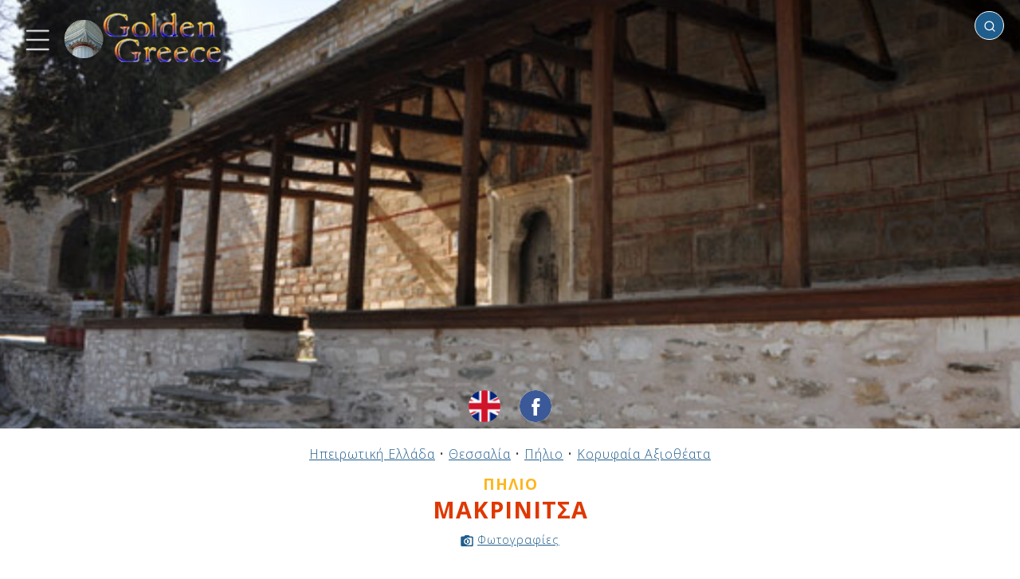

--- FILE ---
content_type: text/html; charset=UTF-8
request_url: https://golden-greece.gr/top-sights/thesalia/pilio/makrunitsa
body_size: 37603
content:
<!DOCTYPE html>
<html lang="el" class="no-js">
<head>
<meta http-equiv="Content-Type" content="text/html; charset=utf-8" />
<meta name="viewport" content="width=device-width, initial-scale=1" />
<script type="text/javascript">//<![CDATA[
document.documentElement.className = document.documentElement.className.replace("no-js","js");
//]]></script>
<link rel="preconnect" href="https://fonts.googleapis.com">
<link rel="preconnect" href="https://fonts.gstatic.com" crossorigin>
<link href="https://fonts.googleapis.com/css2?family=Open+Sans:wght@300;400;700&display=swap" rel="stylesheet">
<style type="text/css">/*!normalize.css v8.0.1 | MIT License | github.com/necolas/normalize.css */
html{line-height:1.15;-webkit-text-size-adjust:100%}body{margin:0}main{display:block}h1{font-size:2em;margin:.67em 0}hr{box-sizing:content-box;height:0;overflow:visible}pre{font-family:monospace,monospace;font-size:1em}a{background-color:transparent}abbr[title]{border-bottom:none;text-decoration:underline;text-decoration:underline dotted}b,strong{font-weight:bolder}code,kbd,samp{font-family:monospace,monospace;font-size:1em}small{font-size:80%}sub,sup{font-size:75%;line-height:0;position:relative;vertical-align:baseline}sub{bottom:-0.25em}sup{top:-0.5em}img{border-style:none}button,input,optgroup,select,textarea{font-family:inherit;font-size:100%;line-height:1.15;margin:0}button,input{overflow:visible}button,select{text-transform:none}button,[type="button"],[type="reset"],[type="submit"]{-webkit-appearance:button}button::-moz-focus-inner,[type="button"]::-moz-focus-inner,[type="reset"]::-moz-focus-inner,[type="submit"]::-moz-focus-inner{border-style:none;padding:0}button:-moz-focusring,[type="button"]:-moz-focusring,[type="reset"]:-moz-focusring,[type="submit"]:-moz-focusring{outline:1px dotted ButtonText}fieldset{padding:.35em .75em .625em}legend{box-sizing:border-box;color:inherit;display:table;max-width:100%;padding:0;white-space:normal}progress{vertical-align:baseline}textarea{overflow:auto}[type="checkbox"],[type="radio"]{box-sizing:border-box;padding:0}[type="number"]::-webkit-inner-spin-button,[type="number"]::-webkit-outer-spin-button{height:auto}[type="search"]{-webkit-appearance:textfield;outline-offset:-2px}[type="search"]::-webkit-search-decoration{-webkit-appearance:none}::-webkit-file-upload-button{-webkit-appearance:button;font:inherit}details{display:block}summary{display:list-item}template{display:none}[hidden]{display:none}</style><style type="text/css">body{font-family:'Open Sans',sans-serif;font-size:16px;font-weight:300;line-height:1;letter-spacing:1px;color:#121212;background:#fff}b,em{font-weight:600}table{position:relative;width:100%;border-collapse:collapse;margin:0 auto;padding:0;font-size:1rem}table td,table th{padding:20px;text-align:center;vertical-align:middle}.pagewrap{position:relative;width:100%;max-width:2000px;margin:0 auto;padding:0;border:0;box-sizing:border-box;overflow-x:hidden}.content{position:relative;display:block;box-sizing:border-box;border:0;padding:0;margin:0;width:100%;transform:translate3d(var(--tx,0),0,0);transition:transform var(--dt,0.4s) ease}.menu-transition .content{transition:transform var(--dt,0.4s) ease}.main{position:relative;display:block;box-sizing:border-box;width:100%;margin:0 auto;padding:0;border:0;background:none}.header{position:relative;display:block;box-sizing:border-box;width:100%;margin:0 auto;padding:0;border:0;background:none;z-index:10}.header>.social-media{position:absolute;display:block;white-space:nowrap;border:0;padding:0;margin:0;z-index:5;bottom:8px;left:50%;text-align:center;transform:translate(-50%,0)}.page404 .header>.social-media{bottom:-12px}.header>.social-media>a{position:relative;display:inline-block;vertical-align:middle;width:40px;height:40px;padding:0;margin:0;border-radius:50%;transform:scale(1);transition:transform .3s ease;background-color:#fff;background-repeat:no-repeat;background-position:center center;background-size:cover}.social-page{position:relative;display:inline-block;vertical-align:middle;width:40px;height:40px;padding:0;margin:0;margin-left:10px;border-radius:50%;transform:scale(1);transition:transform .3s ease;background-color:#fff;background-repeat:no-repeat;background-position:center center;background-size:cover}.social-page:active,.social-page:hover,.header>.social-media>a:active,.header>.social-media>a:hover{transform:scale(1.1);transition:transform .3s ease}.header>.social-media>a + a{margin-left:24px}.language-select.en{background-image:url(/img/flag/en.png)}.language-select.el{background-image:url(/img/flag/el.png)}.social.email{background-image:url('data:image/svg+xml;utf8,<svg viewBox="0 0 72 72" version="1.1" xmlns="http://www.w3.org/2000/svg" xmlns:xlink="http://www.w3.org/1999/xlink"><g id="Page-1" stroke="none" stroke-width="1" fill="none" fill-rule="evenodd"><g id="Social-Icons---Circle" transform="translate(-376.000000,-1387.000000)"><g id="Email" transform="translate(376.000000,1387.000000)"><path d="M36,72 L36,72 C55.882251,72 72,55.882251 72,36 L72,36 C72,16.117749 55.882251,-3.65231026e-15 36,0 L36,0 C16.117749,3.65231026e-15 -2.4348735e-15,16.117749 0,36 L0,36 C2.4348735e-15,55.882251 16.117749,72 36,72 Z" id="Oval" fill="%23F44336"></path><path d="M18,26.1623226 L18,46.5476129 C18,47.6566452 18.8117419,48.5554839 19.9300645,48.5554839 L51.7447742,48.5554839 C52.8619355,48.5554839 53.6748387,47.6461935 53.6748387,46.5476129 L53.6748387,26.1623226 C53.6748387,24.9452903 52.947871,24 51.7447742,24 L19.9300645,24 C18.6805161,24 18,24.9685161 18,26.1623226 M20.9334194,27.9379355 C20.9334194,27.4467097 21.2307097,27.1656774 21.7056774,27.1656774 C21.9994839,27.1656774 33.560129,34.4910968 34.2603871,34.9207742 L36.0696774,36.0460645 C36.6433548,35.6616774 37.2193548,35.3330323 37.8139355,34.9347097 C39.0274839,34.1589677 49.8251613,27.1656774 50.1224516,27.1656774 C50.5985806,27.1656774 50.8947097,27.4467097 50.8947097,27.9379355 C50.8947097,28.4581935 49.8925161,28.9749677 49.239871,29.3732903 C45.1393548,31.8723871 41.04,34.5967742 36.980129,37.1887742 C36.7432258,37.3490323 36.2845161,37.6916129 35.9407742,37.6393548 C35.5575484,37.580129 23.7936774,30.0224516 21.6534194,28.7636129 C21.3317419,28.5743226 20.9334194,28.4012903 20.9334194,27.9379355" fill="%23FFF"></path></g></g></g></svg>')}.social.twitter{background-image:url('data:image/svg+xml;utf8,<svg width="48" height="48" viewBox="0 0 48 48" fill="none" xmlns="http://www.w3.org/2000/svg"><path fill-rule="evenodd" clip-rule="evenodd" d="M24 0C10.7452 0 0 10.7452 0 24C0 37.2548 10.7452 48 24 48C37.2548 48 48 37.2548 48 24C48 10.7452 37.2548 0 24 0ZM23.3316 20.338L23.2812 19.5075C23.1301 17.3551 24.4563 15.3891 26.5548 14.6265C27.327 14.3553 28.6364 14.3214 29.4926 14.5587C29.8283 14.6604 30.4663 14.9993 30.9195 15.3044L31.7421 15.8637L32.6486 15.5756C33.1523 15.423 33.8238 15.1688 34.1259 14.9993C34.4113 14.8468 34.6631 14.762 34.6631 14.8129C34.6631 15.101 34.042 16.084 33.5216 16.6263C32.8165 17.389 33.018 17.4568 34.4449 16.9483C35.3011 16.6602 35.3178 16.6602 35.15 16.9822C35.0492 17.1517 34.5288 17.7449 33.9748 18.2872C33.0347 19.2194 32.9844 19.3211 32.9844 20.1007C32.9844 21.304 32.4136 23.8123 31.8428 25.1851C30.7852 27.7612 28.5189 30.422 26.2526 31.7609C23.063 33.6422 18.8157 34.1167 15.24 33.0151C14.0481 32.6422 12 31.6931 12 31.5237C12 31.4728 12.6211 31.405 13.3766 31.3881C14.9546 31.3542 16.5326 30.9135 17.8756 30.1339L18.7822 29.5916L17.7413 29.2357C16.264 28.7272 14.9378 27.5578 14.6021 26.4562C14.5013 26.1003 14.5349 26.0833 15.475 26.0833L16.4487 26.0664L15.6261 25.6766C14.6524 25.1851 13.7627 24.3546 13.3262 23.5072C13.0072 22.8971 12.6044 21.3548 12.7219 21.2362C12.7554 21.1854 13.108 21.287 13.5109 21.4226C14.6692 21.8463 14.8203 21.7446 14.1488 21.0328C12.8897 19.7448 12.5036 17.8296 13.108 16.0162L13.3934 15.2027L14.5013 16.3043C16.7677 18.5245 19.4369 19.8465 22.4922 20.2363L23.3316 20.338Z" fill="%231da1f2"/></svg>')}.social-page.facebook,.social.facebook{background-image:url('data:image/svg+xml;utf8,<svg width="48" height="48" viewBox="0 0 48 48" fill="none" xmlns="http://www.w3.org/2000/svg"><path fill-rule="evenodd" clip-rule="evenodd" d="M24 0C10.7452 0 0 10.7452 0 24C0 37.2548 10.7452 48 24 48C37.2548 48 48 37.2548 48 24C48 10.7452 37.2548 0 24 0ZM26.5016 25.0542V38.1115H21.0991V25.0547H18.4V20.5551H21.0991V17.8536C21.0991 14.1828 22.6231 12 26.9532 12H30.5581V16.5001H28.3048C26.6192 16.5001 26.5077 17.1289 26.5077 18.3025L26.5016 20.5546H30.5836L30.1059 25.0542H26.5016Z" fill="%233b5998"/></svg>')}.social.instagram{background-image:url('data:image/svg+xml;utf8,<svg width="48" height="48" viewBox="0 0 48 48" fill="none" xmlns="http://www.w3.org/2000/svg"><path fill-rule="evenodd" clip-rule="evenodd" d="M24 0C10.7452 0 0 10.7452 0 24C0 37.2548 10.7452 48 24 48C37.2548 48 48 37.2548 48 24C48 10.7452 37.2548 0 24 0ZM18.7233 11.2773C20.0886 11.2152 20.5249 11.2 24.0012 11.2H23.9972C27.4746 11.2 27.9092 11.2152 29.2746 11.2773C30.6373 11.3397 31.5679 11.5555 32.384 11.872C33.2266 12.1987 33.9386 12.636 34.6506 13.348C35.3627 14.0595 35.8 14.7736 36.128 15.6155C36.4427 16.4294 36.6587 17.3595 36.7227 18.7222C36.784 20.0876 36.8 20.5238 36.8 24.0001C36.8 27.4764 36.784 27.9116 36.7227 29.277C36.6587 30.6391 36.4427 31.5695 36.128 32.3837C35.8 33.2253 35.3627 33.9394 34.6506 34.6509C33.9394 35.3629 33.2264 35.8013 32.3848 36.1283C31.5703 36.4448 30.6391 36.6605 29.2765 36.7229C27.9111 36.7851 27.4762 36.8003 23.9996 36.8003C20.5236 36.8003 20.0876 36.7851 18.7222 36.7229C17.3598 36.6605 16.4294 36.4448 15.615 36.1283C14.7736 35.8013 14.0595 35.3629 13.3483 34.6509C12.6365 33.9394 12.1992 33.2253 11.872 32.3834C11.5557 31.5695 11.34 30.6394 11.2773 29.2767C11.2155 27.9114 11.2 27.4764 11.2 24.0001C11.2 20.5238 11.216 20.0873 11.2771 18.7219C11.3384 17.3598 11.5544 16.4294 11.8717 15.6152C12.1997 14.7736 12.6371 14.0595 13.3491 13.348C14.0606 12.6363 14.7747 12.1989 15.6166 11.872C16.4305 11.5555 17.3606 11.3397 18.7233 11.2773Z" fill="%23c32aa3"/><path fill-rule="evenodd" clip-rule="evenodd" d="M22.853 13.5067C23.0759 13.5064 23.3158 13.5065 23.5746 13.5066L24.0013 13.5067C27.4189 13.5067 27.824 13.519 29.1736 13.5803C30.4216 13.6374 31.0989 13.8459 31.5501 14.0211C32.1475 14.2531 32.5733 14.5305 33.0211 14.9785C33.4691 15.4265 33.7464 15.8532 33.979 16.4505C34.1542 16.9012 34.363 17.5785 34.4198 18.8265C34.4811 20.1759 34.4944 20.5812 34.4944 23.9972C34.4944 27.4133 34.4811 27.8186 34.4198 29.168C34.3627 30.416 34.1542 31.0933 33.979 31.544C33.747 32.1413 33.4691 32.5667 33.0211 33.0144C32.5731 33.4624 32.1477 33.7398 31.5501 33.9718C31.0995 34.1478 30.4216 34.3558 29.1736 34.4128C27.8242 34.4742 27.4189 34.4875 24.0013 34.4875C20.5834 34.4875 20.1783 34.4742 18.8289 34.4128C17.5809 34.3552 16.9036 34.1467 16.4521 33.9715C15.8548 33.7395 15.4281 33.4621 14.9801 33.0141C14.5321 32.5661 14.2548 32.1405 14.0222 31.5429C13.847 31.0923 13.6382 30.4149 13.5814 29.1669C13.5201 27.8176 13.5078 27.4122 13.5078 23.994C13.5078 20.5759 13.5201 20.1727 13.5814 18.8233C13.6385 17.5753 13.847 16.898 14.0222 16.4468C14.2542 15.8494 14.5321 15.4228 14.9801 14.9748C15.4281 14.5268 15.8548 14.2494 16.4521 14.0169C16.9033 13.8409 17.5809 13.6329 18.8289 13.5755C20.0097 13.5222 20.4674 13.5062 22.853 13.5035V13.5067ZM30.8339 15.6321C29.9859 15.6321 29.2978 16.3193 29.2978 17.1676C29.2978 18.0156 29.9859 18.7036 30.8339 18.7036C31.6819 18.7036 32.3699 18.0156 32.3699 17.1676C32.3699 16.3196 31.6819 15.6316 30.8339 15.6316V15.6321ZM17.4279 24.0002C17.4279 20.3701 20.3709 17.4269 24.001 17.4268C27.6312 17.4268 30.5736 20.37 30.5736 24.0002C30.5736 27.6304 27.6314 30.5723 24.0013 30.5723C20.3711 30.5723 17.4279 27.6304 17.4279 24.0002Z" fill="%23c32aa3"/><path d="M24.0012 19.7334C26.3575 19.7334 28.2679 21.6436 28.2679 24.0001C28.2679 26.3564 26.3575 28.2668 24.0012 28.2668C21.6447 28.2668 19.7345 26.3564 19.7345 24.0001C19.7345 21.6436 21.6447 19.7334 24.0012 19.7334Z" fill="%23c32aa3"/></svg>')}.top{position:absolute;display:block;margin:0;padding:0;top:0;left:10px;z-index:10;text-align:left}.searchbox{position:absolute;display:block;z-index:1000;padding:0;margin:0;top:14px;right:20px;width:340px;min-height:20px;max-width:80%;text-align:right;overflow:hidden}.searchbox .search-icon{position:absolute;display:inline-block;z-index:2;width:16px;height:16px;background:transparent url('data:image/svg+xml;utf8,<svg xmlns="http://www.w3.org/2000/svg" viewBox="0 0 24 24" fill="none" stroke="%23fff" stroke-width="2" stroke-linecap="round" stroke-linejoin="round" class="feather feather-search"><circle cx="11" cy="11" r="8"></circle><line x1="21" y1="21" x2="16.65" y2="16.65"></line></svg>') no-repeat center center;background-size:cover;top:11px;right:10px;transform-origin:center center;animation:none;pointer-events:none}.searching .searchbox .search-icon{animation:searching 1.2s ease 0s infinite normal forwards}.searchbox .search-place{position:absolute;z-index:5;width:max-content;height:16px;max-width:0;overflow:hidden;box-sizing:border-box;border:0;margin:0;padding:0;background:transparent;outline:none!important;top:11px;left:0;font-size:.84rem;font-weight:normal;opacity:.5;color:#121212;cursor:pointer;display:none;transition:max-width .1s ease 0s}.searchbox .search-place::after{position:relative;display:inline-block;font-size:inherit;content:"✔";margin-left:2px}.searchbox .search-place.with-place{display:inline-block}.searchbox .search-place.active{opacity:1}.searchbox .search-place.active::after{color:#df3800}.searchbox .search{position:relative;display:inline-block;box-sizing:border-box;text-align:left;padding:8px;padding-left:10px;padding-right:25px;font-size:1rem;outline:none!important;border-radius:20px;width:0;border:1px solid #fff;background:#1F5D8C;color:#fff;transition:all .4s ease .1s;pointer-events:auto}.searchbox .search:not(:placeholder-shown),.searchbox .search:focus{width:100%;background:#fff;color:#121212;border:1px solid #aeaeae;transition:all .4s ease}.searchbox .search:not(:placeholder-shown) ~ .search-place,.searchbox .search:focus ~ .search-place{max-width:2000px;transition:max-width 0s ease .5s}.searchbox .search:not(:placeholder-shown) ~ .search-icon,.searchbox .search:focus ~ .search-icon{background:transparent url('data:image/svg+xml;utf8,<svg xmlns="http://www.w3.org/2000/svg" viewBox="0 0 24 24" fill="none" stroke="%23aaa" stroke-width="2" stroke-linecap="round" stroke-linejoin="round" class="feather feather-search"><circle cx="11" cy="11" r="8"></circle><line x1="21" y1="21" x2="16.65" y2="16.65"></line></svg>') no-repeat center center}.searchbox .search-results{position:relative;display:block;box-sizing:border-box;z-index:10;width:100%;list-style-type:none;padding:0;margin:0;max-height:0;overflow-y:hidden;text-align:left;background:#fff;border-radius:8px;box-shadow:2px 2px 2px #000}.searchbox .search-results.open{max-height:400px;max-height:70vh;overflow-y:auto}.searchbox .search-results li{display:block;margin:0;padding:12px 6px;font-size:.9rem}.searchbox .search-results li.no-result{font-weight:bold;font-size:1.6rem}.searchbox .search-results li a{color:#1F5D8C}.footer{position:relative;display:block;box-sizing:border-box;width:100%;margin:0 auto;padding:20px 20px;text-align:center;background:#1F5D8C;color:#efefef;font-size:.8rem;float:none;clear:both}.footer a{text-decoration:underline;font-size:inherit;color:inherit}.footer .notice{font-weight:bold;color:inherit;font-size:.9rem;margin-bottom:20px;font-weight:300;letter-spacing:1px}.footer .dev{position:relative;display:block;margin:5px auto;font-size:.6rem}.menu-link{position:relative;display:inline-block;vertical-align:middle}.logo{position:relative;display:inline-block;width:200px;height:95px;background:transparent url(/img/golden-greece-sm.png?v=3) no-repeat 0 0;background-size:contain;vertical-align:middle}#menubt{width:90px;height:90px;background:none;margin-left:-10px}#homebt{margin-left:-15px}.menu-icon{position:absolute;display:block;margin:0;padding:0;border:none;width:100%;height:75%;top:50%;left:50%;transform:translate3d(-50%,-50%,0);-webkit-filter:drop-shadow(3px 3px 2px rgba(0,0,0,.7));filter:drop-shadow(3px 3px 2px rgba(0,0,0,.7))}.menu-icon path{fill:none;stroke-width:18px;stroke-linecap:round;stroke:#fff;stroke-dashoffset:0;transition:stroke-dashoffset .4s cubic-bezier(0.25,-0.25,0.75,1.25),stroke-dasharray .4s cubic-bezier(0.25,-0.25,0.75,1.25)}.menu-icon path#top,.menu-icon path#bottom{stroke-dasharray:240px 950px}.menu-icon path#middle{stroke-dasharray:240px 240px}.menu-open .menu-icon path#top,.menu-open .menu-icon path#bottom{stroke-dashoffset:-650px;stroke-dashoffset:-650px}.menu-open .menu-icon path#middle{stroke-dashoffset:-115px;stroke-dasharray:1px 220px}.arrow{position:relative;display:inline-block;width:24px;height:24px;background:transparent url('data:image/svg+xml;utf8,<svg xmlns="http://www.w3.org/2000/svg" width="24" height="24" viewBox="0 0 24 24"><path style="fill:%23BFBFBF" d="M5 3l3.057-3 11.943 12-11.943 12-3.057-3 9-9z"/></svg>') no-repeat center center;background-size:100% auto;vertical-align:middle}.arrow.left{transform-origin:center center;transform:rotate(180deg)}.icon{position:relative;display:inline-block;background-size:cover!important;vertical-align:middle;margin:0;margin-right:5px}#sitetel.icon{width:200px;max-width:100%;background:transparent url(/img/tel.png) no-repeat center center}#sitetel.icon::before{position:relative;display:block;content:"";width:100%;height:0;padding:0;margin:0;padding-bottom:15%}#siteemail.icon{width:300px;max-width:100%;background:transparent url(/img/email.png) no-repeat center center}#siteemail.icon::before{position:relative;display:block;content:"";width:100%;height:0;padding:0;margin:0;padding-bottom:7.33%}.icon.tel{width:15px;height:15px;background:transparent url('data:image/svg+xml;utf8,<svg version="1.1" id="Capa_1" xmlns="http://www.w3.org/2000/svg" xmlns:xlink="http://www.w3.org/1999/xlink" x="0px" y="0px" width="401.998px" height="401.998px" viewBox="0 0 401.998 401.998" style="enable-background:new 0 0 401.998 401.998;" xml:space="preserve"><g><path fill="%23000" d="M401.129,311.475c-1.137-3.426-8.371-8.473-21.697-15.129c-3.61-2.098-8.754-4.949-15.41-8.566 c-6.662-3.617-12.709-6.95-18.13-9.996c-5.432-3.045-10.521-5.995-15.276-8.846c-0.76-0.571-3.139-2.234-7.136-5 c-4.001-2.758-7.375-4.805-10.14-6.14c-2.759-1.327-5.473-1.995-8.138-1.995c-3.806,0-8.56,2.714-14.268,8.135 c-5.708,5.428-10.944,11.324-15.7,17.706c-4.757,6.379-9.802,12.275-15.126,17.7c-5.332,5.427-9.713,8.138-13.135,8.138 c-1.718,0-3.86-0.479-6.427-1.424c-2.566-0.951-4.518-1.766-5.858-2.423c-1.328-0.671-3.607-1.999-6.845-4.004 c-3.244-1.999-5.048-3.094-5.428-3.285c-26.075-14.469-48.438-31.029-67.093-49.676c-18.649-18.658-35.211-41.019-49.676-67.097 c-0.19-0.381-1.287-2.19-3.284-5.424c-2-3.237-3.333-5.518-3.999-6.854c-0.666-1.331-1.475-3.283-2.425-5.852 s-1.427-4.709-1.427-6.424c0-3.424,2.713-7.804,8.138-13.134c5.424-5.327,11.326-10.373,17.7-15.128 c6.379-4.755,12.275-9.991,17.701-15.699c5.424-5.711,8.136-10.467,8.136-14.273c0-2.663-0.666-5.378-1.997-8.137 c-1.332-2.765-3.378-6.139-6.139-10.138c-2.762-3.997-4.427-6.374-4.999-7.139c-2.852-4.755-5.799-9.846-8.848-15.271 c-3.049-5.424-6.377-11.47-9.995-18.131c-3.615-6.658-6.468-11.799-8.564-15.415C98.986,9.233,93.943,1.997,90.516,0.859 C89.183,0.288,87.183,0,84.521,0c-5.142,0-11.85,0.95-20.129,2.856c-8.282,1.903-14.799,3.899-19.558,5.996 c-9.517,3.995-19.604,15.605-30.264,34.826C4.863,61.566,0.01,79.271,0.01,96.78c0,5.135,0.333,10.131,0.999,14.989 c0.666,4.853,1.856,10.326,3.571,16.418c1.712,6.09,3.093,10.614,4.137,13.56c1.045,2.948,2.996,8.229,5.852,15.845 c2.852,7.614,4.567,12.275,5.138,13.988c6.661,18.654,14.56,35.307,23.695,49.964c15.03,24.362,35.541,49.539,61.521,75.521 c25.981,25.98,51.153,46.49,75.517,61.526c14.655,9.134,31.314,17.032,49.965,23.698c1.714,0.568,6.375,2.279,13.986,5.141 c7.614,2.854,12.897,4.805,15.845,5.852c2.949,1.048,7.474,2.43,13.559,4.145c6.098,1.715,11.566,2.905,16.419,3.576 c4.856,0.657,9.853,0.996,14.989,0.996c17.508,0,35.214-4.856,53.105-14.562c19.219-10.656,30.826-20.745,34.823-30.269 c2.102-4.754,4.093-11.273,5.996-19.555c1.909-8.278,2.857-14.985,2.857-20.126C401.99,314.814,401.703,312.819,401.129,311.475z" /></g></svg>') no-repeat center center}.icon.mark{width:11px;height:15px;background:transparent url('data:image/svg+xml;utf8,<svg width="14px" height="20px" viewBox="0 0 14 20" version="1.1" xmlns="http://www.w3.org/2000/svg" xmlns:xlink="http://www.w3.org/1999/xlink"><g id="Icons" stroke="none" stroke-width="1" fill="none" fill-rule="evenodd"><g id="Rounded" transform="translate(-785.000000,-3168.000000)"><g id="Maps" transform="translate(100.000000,3068.000000)"><g id="-Round-/-Maps-/-place" transform="translate(680.000000,98.000000)"><g transform="translate(0.000000,0.000000)"><polygon id="Path" points="0 0 24 0 24 24 0 24"></polygon><path d="M12,2 C8.13,2 5,5.13 5,9 C5,13.17 9.42,18.92 11.24,21.11 C11.64,21.59 12.37,21.59 12.77,21.11 C14.58,18.92 19,13.17 19,9 C19,5.13 15.87,2 12,2 Z M12,11.5 C10.62,11.5 9.5,10.38 9.5,9 C9.5,7.62 10.62,6.5 12,6.5 C13.38,6.5 14.5,7.62 14.5,9 C14.5,10.38 13.38,11.5 12,11.5 Z" id="🔹-Icon-Color" fill="%23000"></path></g></g></g></g></g></svg>') no-repeat center center;margin-right:9px}.icon.link{width:20px;height:20px;background:transparent url('data:image/svg+xml;utf8,<svg viewBox="0 0 64 64" version="1.1" xmlns="http://www.w3.org/2000/svg" xmlns:xlink="http://www.w3.org/1999/xlink" xml:space="preserve" style="fill-rule:evenodd;clip-rule:evenodd;stroke-linejoin:round;stroke-miterlimit:2;"><g fill="%23000"><path d="M36.026,20.058l-21.092,0c-1.65,0 -2.989,1.339 -2.989,2.989l0,25.964c0,1.65 1.339,2.989 2.989,2.989l26.024,0c1.65,0 2.989,-1.339 2.989,-2.989l0,-20.953l3.999,0l0,21.948c0,3.308 -2.686,5.994 -5.995,5.995l-28.01,0c-3.309,0 -5.995,-2.687 -5.995,-5.995l0,-27.954c0,-3.309 2.686,-5.995 5.995,-5.995l22.085,0l0,4.001Z"/><path d="M55.925,25.32l-4.005,0l0,-10.481l-27.894,27.893l-2.832,-2.832l27.895,-27.895l-10.484,0l0,-4.005l17.318,0l0.002,0.001l0,17.319Z"/></g></svg>') no-repeat center center;margin-left:-4px;margin-right:4px}.img{background-color:#816752!important;background-image:none;background-repeat:no-repeat;background-position:center center;background-size:auto!important}.sidemenu{position:absolute;top:0;left:0;display:block;box-sizing:border-box;width:470px;max-width:calc(100% - 80px);min-width:160px;min-height:100%;background:#fff;color:#999;transform:translate3d(var(--tx,-100%),0,0);transition:transform var(--dt,0.4s) ease;overflow-x:hidden;z-index:10}.menu-transition .sidemenu{transition:transform var(--dt,0.4s) ease}.sidemenu .dragger{position:absolute;display:block;background:#fff;z-index:10;width:30px;height:100%;top:0;right:0}.sidemenu .menupage{position:relative;display:block;width:calc(100% - 30px);box-sizing:border-box;padding:0;margin:0;border:0;background:#fff;min-height:95%}.sidemenu .menupage-top,.sidemenu .menupage-bottom{position:relative;display:block;padding:40px 0 20px 0;text-align:center;font-size:1.2rem}.sidemenu .menupage-top>h4,.sidemenu .menupage-bottom>h4{position:relative;display:block;margin:10px 0;padding:0;font-size:1.8rem}.sidemenu .logo{display:block;margin:0 auto 20px auto}.sidemenu ul{position:relative;display:block;width:100%;box-sizing:border-box;padding:20px 10px;margin:0;background:#fff;list-style-type:none}.sidemenu ul li{position:relative;display:block;width:100%;box-sizing:border-box;padding:14px 25px 14px 8px;border-bottom:1px dotted #afafaf;font-size:1.1rem;font-weight:300;margin:0;text-align:left}.js .sidemenu ul li{opacity:0}.sidemenu ul li.animated{opacity:1;animation:scroll-animation-down .3s ease-out both}.sidemenu ul li a{position:relative;text-decoration:none;color:inherit;font-size:inherit;font-weight:inherit}.sidemenu a.level-next,.sidemenu a.level-prev{text-decoration:none;color:inherit}.sidemenu a.level-next{position:absolute;right:0;bottom:10px;font-size:1.6rem;font-weight:bold}.sidemenu a.level-prev{font-size:1.2rem}.sidemenu a:not(.level-next):not(.level-prev){color:#999;transition:color .2s linear}.sidemenu a:not(.level-next):not(.level-prev):active,.sidemenu a:not(.level-next):not(.level-prev):hover{color:#FDB61E;transition:color .2s linear}.sidemenu .menupage.sublevel{position:absolute!important;top:0;left:0;transform:translate3d(100%,0,0);transition:transform .4s ease,max-height .1s linear .5s;z-index:2;max-height:0;overflow-y:hidden}.sidemenu .menupage.sublevel.open{transform:translate3d(0%,0,0);transition:transform .4s ease .1s,max-height .1s linear;max-height:100000px;overflow-y:visible}.menu-open .sidemenu{transform:translate3d(var(--tx),0,0)}.menu-open .content{transform:translate3d(var(--tx),0,0)}#weather a{text-decoration:underline;color:inherit}#weather img{display:inline-block;vertical-align:middle;margin:0 6px 0 0;height:42px;width:auto}#site-weather{position:relative;display:block;width:100%;margin:10px auto;font-size:1rem;line-height:1.3rem;text-align:center}#site-weather a{text-decoration:underline;color:#DF3800}#site-weather img.site-img{position:relative;display:block;margin:2px auto 8px auto;width:400px;max-width:50%;height:auto}#site-weather img.weather-img{position:relative;display:inline-block;vertical-align:middle;margin:0 4px 0 0;height:46px;width:auto}.header-page{position:relative;width:100%;height:150px;background:#1F5D8C;color:#efefef;margin:0 auto;padding:0}.page{position:relative;width:100%;box-sizing:border-box;min-height:80vh;background:#fff;color:#343434;margin:0 auto;padding:20px;text-align:center;font-size:1.4rem}.page.single{padding-top:40px}.page a{text-decoration:underline;color:#1F5D8C}.page404 .page{text-align:center}.article-text{position:relative;display:block;float:none;padding:0;margin:0;border:0;box-sizing:border-box;overflow:hidden;font-weight:300;letter-spacing:1px;color:#121212;line-height:1.4}.aside{position:relative;display:inline-block;float:left;border:none;border-right:2px solid #e1e1e1;border-bottom:2px solid #e1e1e1;padding:2px 10px 10px 5px;margin:10px 20px 10px 0;box-sizing:border-box;text-align:left}.placemenu{position:relative;display:block;padding:0;margin:0;box-sizing:border-box}.placemenu ul{position:relative;display:block;list-style-type:none;padding:0;margin:0;box-sizing:border-box;font-size:12px;line-height:28px}.placemenu li{position:relative;display:block;margin:5px 0;max-width:300px;box-sizing:border-box}.placemenu a{color:#000;font-weight:500;font-size:1rem;text-decoration:none;opacity:.5}.placemenu a:active,.placemenu a:hover{opacity:1}.placemenu li.current>b{color:#101010;font-weight:bold;font-size:1rem;text-decoration:none}.breadcrumbs{position:relative;display:block;padding:0;margin:0 auto;font-size:1rem;font-weight:300;line-height:1.6rem;text-align:center}.breadcrumbs a{display:inline-block;text-decoration:underline;font-size:inherit;font-weight:inherit;color:#1F5D8C}.title{position:relative;display:block;font-size:2.2rem;font-weight:800;line-height:3rem;color:#FDB61E;margin:15px auto 30px auto;padding:0;text-align:center}.page404 .title,.page.single .title{position:relative;margin:50px auto;padding:0;font-size:3rem;text-shadow:none;color:#121212;font-weight:400}.info .title,.history .title,.culture .title,.activities .title,.sea-mountain .title,.photos .title,.videos .title,.accomodation .title,.rent-a-car .title,.sites .title,.site .title{position:relative;display:block;font-size:1.8rem;font-weight:700;line-height:2.2rem;color:#DF3800;margin:5px auto 30px auto;padding:0;text-align:center;text-shadow:none}.subtitle{position:relative;display:block;font-size:1.6rem;font-weight:700;line-height:1.8rem;color:#DF3800;margin:-25px auto 30px auto;padding:0;text-align:center}.info .subtitle,.history .subtitle,.culture .subtitle,.activities .subtitle,.sea-mountain .subtitle,.photos .subtitle,.videos .subtitle,.accomodation .subtitle,.rent-a-car .subtitle,.sites .subtitle,.site .subtitle{position:relative;display:block;font-size:1.2rem;font-weight:600;line-height:1.2rem;color:#FDB61E;margin:0 auto;padding:0;text-align:center;text-transform:uppercase}.breadcrumbs + .title{margin-top:10px}.breadcrumbs + .subtitle{margin-top:15px}.clearfix:after{content:"";display:table;clear:both!important}.clearfloat{float:none!important;clear:both!important}.container{position:relative;width:80%;margin:0 auto;padding:0;box-sizing:border-box;display:block;margin-top:20px}.container:after{content:"";display:table;clear:both}.sections{position:relative;max-width:100%;margin:0 auto;padding:0;box-sizing:border-box;list-style-type:none!important;display:block;float:none;overflow:hidden;margin-top:20px;padding-bottom:20px;text-align:center}.sections:after{content:"";display:table;clear:both}.sections .section{position:relative;padding:0;border:0;margin:0;box-sizing:border-box;display:inline-block;float:left;overflow:hidden;margin-bottom:40px;text-align:left;text-decoration:none!important}.sections.with-shadow{padding-right:13px}.sections.with-shadow .section{box-shadow:3px 3px 10px 1px #666}.sections.sites.with-shadow{padding-right:10px}.sections.sites .section.with-summary{border:1px solid #bbb;border-radius:12px;box-shadow:2px 2px 8px 0 rgba(0,0,0,0.4)}.section>.a,.section>a{position:relative;padding:0;border:0;margin:0;box-sizing:border-box;display:block;overflow:hidden;width:100%;text-decoration:none!important;background:#fff;z-index:2}.section>.type{position:relative;display:block;width:100%;padding:0;margin:14px auto 0 auto;text-align:center;font-weight:400;font-size:.75rem;color:#DF3800}.section>.summary{position:relative;display:block;margin:0;padding:0;width:100%;font-size:.75rem;font-weight:300;font-style:oblique;letter-spacing:1px;color:#444;box-sizing:border-box;line-height:1.4rem;height:13.2rem;overflow:hidden!important;text-overflow:ellipsis;text-align:justify;margin-top:16px;margin-bottom:6px;padding-left:8px;padding-right:8px}.clamped .ellipsis{position:absolute;background:#fff;bottom:0;right:0}.clamped .fill{position:absolute;padding:0;margin:0;border:0;background:#fff;height:100%;width:100%}.sections.one .section{width:100%}.sections.two .section{width:calc(50% - 20px)}.sections.two .section:nth-of-type(odd){margin-right:40px}.sections.three .section{width:calc(33.33% - 13.33px)}.sections.three .section:nth-of-type(3n+2),.sections.three .section:nth-of-type(3n+1){margin-right:20px}.sections.four .section{width:calc(25% - 30px);margin-right:40px}.sections.four .section:nth-of-type(4n){margin-right:0}.sections.circles .section{border-radius:50%}.section .section-overlay{position:absolute;display:block;box-sizing:border-box;margin:0;padding:0;border:0;top:0;left:0;width:100%;height:100%;z-index:2;background-color:rgba(0,0,0,0);transition:background-color .5s ease}.section .section-title .section-overlay{position:absolute;display:block;box-sizing:border-box;overflow:hidden;margin:0;padding:0;border:0;border-top-left-radius:84%;top:auto;left:auto;bottom:0;right:0;width:0;height:0;opacity:0;z-index:-1;background-color:#FDB61E;transition:all .2s ease-out}.section:nth-child(even) .section-title .section-overlay{border-top-left-radius:0;border-top-right-radius:84%;top:auto;left:0;bottom:0;right:auto}.section .section-img{position:relative;display:block;padding:0;margin:0;border:0;box-sizing:border-box;width:100%;height:auto;padding-bottom:70%;background-color:transparent;background-repeat:no-repeat;background-position:center center;background-size:cover}.section .section-img:not(.no-animation){transition:transform .2s ease-out;transform:scale(1)}.section .section-img iframe{position:absolute;display:block;padding:0;margin:0;border:0;box-sizing:border-box;top:0;left:0;width:100%;height:100%}.sections.place .section .section-img{background-color:#fff}.sections.circles .section .section-img{padding-bottom:100%}.section .section-title{position:absolute;display:block;box-sizing:border-box;z-index:5;max-width:100%;padding:0;margin:0;font-size:1.4rem;color:#efefef;text-shadow:1px 1px 1px #000;animation:none}.section h4.section-title{padding:12px 14px;background:rgba(0,0,0,0.5);top:auto;bottom:0;left:0;width:100%;max-width:100%;text-align:left;text-shadow:none;font-size:1.25rem;font-weight:300;color:#eee;transition:font-size .4s ease,color .4s ease}.sections.places .section>a:first-child{color:#fff!important;text-decoration:none!important}.sections.places .section h4.section-title{padding:0;background:none;top:18px;left:14px;bottom:auto;width:100%;max-width:calc(100% - 28px);text-align:left;font-size:23px;font-weight:800;color:#fff;text-decoration:none;text-shadow:1px 1px 1px #1a1a1a;letter-spacing:.5px}.sections.circles .section h4.section-title{bottom:50%;left:0;color:#fff;transform:translateY(50%);padding:20px 12px;transition:none}.section:not(.places) .section:hover h4.section-title{font-size:1.5rem;color:#fff;transition:font-size .4s ease,color .4s ease}.sections.circles .section:hover h4.section-title{font-size:1.25rem;color:#fff;transition:none}.section a.section-title{position:relative;display:inline-block;box-sizing:border-box;width:100%;padding:0;margin:10px auto 2px auto;font-size:1.2rem;font-weight:300;color:#696969;text-shadow:none;animation:none;transition:color .2s ease-out}.section-title>span{color:inherit}.section-title .slogan{position:relative;display:block;font-size:50%;margin-top:5px}a.section-title .slogan{font-size:75%;margin-top:8px;margin-bottom:20px}.sections.one.slogan a.section-title .slogan{color:#DF3800;font-size:60%}.sections.one .section>.a,.sections.one .section>a:first-child{width:50%}.sections.one .section .section-img{width:100%;padding-bottom:100%}.sections.one .section a.section-title{position:absolute;display:block;overflow:hidden;margin:0;padding:0;width:50%;height:100%;top:0;left:50%;text-align:right;padding-top:18%;padding-left:8px;padding-right:30px;font-size:3.4rem}.sections.one .section:nth-child(even)>.a,.sections.one .section:nth-child(even)>a:first-child{margin-left:50%}.sections.one .section:nth-child(even) a.section-title{left:0;text-align:left;padding-right:8px;padding-left:30px}.section.blue .section-title:not(a){color:#00f;text-shadow:1px 1px 1px #fff}.section:hover a.section-title,.section a.section-title:hover{color:#FDB61E;transition:color .4s ease-out .1s}.attractions .section:hover .section-title{color:#fff}.section:active .section-img:not(.no-animation),.section:hover .section-img:not(.no-animation){transform:scale(1.08);transition:transform .4s ease-out}.attractions .section:active .section-img:not(.no-animation),.attractions .section:hover .section-img:not(.no-animation){transform:scale(1.12);transition:transform .4s ease-out}.section:active .section-overlay,.section:hover .section-overlay{background-color:rgba(0,0,0,0.5);transition:background-color .5s ease}.section.blue:active .section-overlay,.section.blue:hover .section-overlay{background-color:rgba(255,255,255,0.7)}.section:active .section-title .section-overlay,.section:hover .section-title .section-overlay{width:134%;height:134%;opacity:1;background-color:#FDB61E;transition:all .4s ease-out .15s}.section .abstract{top:0;left:0;position:absolute;z-index:-5;color:rgba(0,0,0,0)!important}.cells{position:relative;max-width:100%;margin:0 auto;padding:0;box-sizing:border-box;list-style-type:none!important;display:block;float:none;overflow:hidden;margin-top:20px;padding-bottom:20px;text-align:center}.cells:after{content:"";display:table;clear:both}.cells>.cell{position:relative;padding:0;border:1px solid #aaa;margin:0;box-sizing:border-box;display:inline-block;float:left;overflow:hidden;margin-bottom:40px;text-align:left;text-decoration:none!important}.cells.two>.cell{width:calc(50% - 20px)}.cells.two>.cell:nth-of-type(odd){margin-right:40px}.cells.four>.cell{width:calc(25% - 30px);margin-right:40px}.cells.four>.cell:nth-of-type(4n){margin-right:0}.cell .cell-overlay{position:absolute;display:block;box-sizing:border-box;margin:0;padding:0;border:0;top:0;left:0;width:100%;height:100%;z-index:2;background-color:rgba(0,0,0,0);transition:background-color .5s ease}.cell .cell-img{position:relative;display:block;padding:0;margin:0;border:0;box-sizing:border-box;width:100%;height:auto;overflow:hidden;background:#ccc}.cell .cell-img>figure{position:relative;display:block;padding:0;margin:0;border:0;box-sizing:border-box;width:100%;height:auto;padding-bottom:70%;background-color:none;background-repeat:no-repeat;background-position:center center;background-size:cover;transition:transform .5s ease;transform:scale(1)}.cell .cell-title{position:absolute;display:block;z-index:5;top:20px;left:20px;max-width:90%;padding:0;margin:0;font-size:1.2rem;color:#efefef;text-shadow:1px 1px 1px #000;animation:none}.cell h4.cell-title{padding:8px 10px;background:rgba(0,0,0,0.5);top:auto;bottom:0;left:0;width:100%;max-width:100%;text-align:left;text-shadow:none;font-size:1.1rem;font-weight:300;color:#fff}.cell-title .cell-subtitle{position:relative;display:block;font-size:50%;margin-top:5px}.cell .cell-data{position:relative;display:block;z-index:3;box-sizing:border-box;width:100%;margin:0;padding:10px;font-size:1rem;color:#565656!important;background:#fff}.cell .cell-field{position:relative;display:block;box-sizing:border-box;width:100%;margin:0;padding:0;margin-bottom:5px;text-align:left;line-height:1.3rem}.cell .cell-field:last-child{margin-bottom:0}.cell .cell-type{height:20px;line-height:20px;font-size:.9rem;font-weight:300;letter-spacing:2px;color:#696969}.cell .cell-address{height:42px;line-height:21px;font-weight:bold}.cell .cell-url,.cell .cell-tel{height:20px;line-height:20px;font-size:.8rem;color:#121212}.cell .cell-map{height:20px;line-height:20px;font-size:.8rem}.cell .cell-url a,.cell .cell-tel a,.cell .cell-map a{color:#1F5D8C}.cell-img:active>figure,.cell:hover .cell-img>figure{transform:scale(1.1);transition:transform .5s ease}.cell-img:active .cell-overlay,.cell:hover .cell-overlay{background-color:rgba(0,0,0,0.5);transition:background-color .5s ease}.adsheader_new{font-size:.9rem;color:#fff;background:#1F5D8C;text-align:center!important;font-size:1.6rem;font-weight:bold;vertical-align:middle;text-transform:uppercase;border-bottom:1px solid #fff}.tableheader,.adsheader td,.adsheader{font-size:.9rem;color:#fff;background:#DF3800;text-align:center!important;font-size:1.2rem;font-weight:bold;vertical-align:middle;text-transform:uppercase}.adsheader br,.adsheader br:after{content:" "!important;display:none!important}hr.divider{position:relative;display:block;box-sizing:border-box;height:26px!important;width:80%!important;margin:120px auto!important;border:none!important;overflow:hidden!important;z-index:1000;float:none;clear:both;background:none;background-image:url('data:image/svg+xml;utf8,<svg version="1.1" xmlns="http://www.w3.org/2000/svg" xmlns:xlink="http://www.w3.org/1999/xlink" viewBox="0 0 243.646 243.646" style="enable-background:new 0 0 223.646 223.646;" xml:space="preserve"><!--<polygon fill="%230000FF" transform="translate(10,15)" points="111.823,0 16.622,111.823 111.823,223.646 207.025,111.823 "/>--><polygon fill="%23E1E1E1" points="111.823,0 16.622,111.823 111.823,223.646 207.025,111.823 "/></svg>');background-position:center center;background-repeat:no-repeat;background-size:contain}hr.divider::before,hr.divider::after{position:absolute;display:block;content:"";width:calc(50% - 40px);height:2px;top:50%;margin-top:-1px;background:#e1e1e1}hr.divider::before{left:0}hr.divider::after{right:0}.places-after{position:relative;display:block;box-sizing:border-box;padding:0;border:0;width:100%;margin:4px auto 40px auto}.top-attractions{position:relative;display:block;box-sizing:border-box;width:100%;height:480px;padding:2px 6px;border:1px solid #999;text-align:center;vertical-align:top;overflow:hidden}.top-attractions.with-map{position:absolute;top:0;left:0;width:calc(40% - 4px);height:100%}.top-attractions h4{font-size:1.4rem;font-weight:300;line-height:2rem;color:#FDB61E}.top-attractions ul{position:relative;display:block;box-sizing:border-box;width:100%;list-style-type:none;padding:0 4px;max-height:calc(100% - 140px);overflow-y:auto;text-align:center;font-size:.9rem;line-height:1.4rem}.top-attractions li{position:relative;display:block;box-sizing:border-box;width:100%;padding:0;border:0;margin:0 auto 30px auto;overflow:hidden;font-size:.9rem;font-weight:300;line-height:1.4rem;color:#5a5a5a}.top-attractions li em,.top-attractions li b{font-weight:300!important;letter-spacing:1px!important}.top-attractions li img{display:none!important}.top-attractions li>a:nth-child(1){position:relative;display:block;margin:0 auto 5px auto;border:0;padding:0;width:70%;padding-bottom:calc(70% - 120px);background-color:#fff;background-image:none;background-repeat:no-repeat;background-position:center center;background-size:cover!important}.top-attractions li>*:nth-child(3){display:block;text-decoration:none;color:#DF3800;max-width:70%;margin:0 auto}.top-attractions li:hover>*:nth-child(3),.top-attractions li>*:nth-child(3):hover{text-decoration:underline}.map{position:relative;display:block;box-sizing:border-box;width:80%;padding:0;margin:20px auto;vertical-align:top}.places-after .map.with-attractions{width:60%;margin:0;margin-left:40%;border:1px solid #999}.map img{position:relative;display:block;margin:0;width:100%;height:auto}.map.lectus>img{display:block;width:calc(80% - 20px);margin-right:20px;vertical-align:top;float:left}.map.lectus>a{position:relative;display:block;width:20%;vertical-align:top;text-decoration:none;float:left}.info .map{width:60%}.info table td,.info table th{padding:10px;text-align:left;vertical-align:middle;line-height:1.5rem}.info .adsheader_new,.info .adsheader,.info .adsheader td{text-align:left!important}.info table ul{padding-left:15px}.info table li{text-transform:uppercase}.info table li:empty{display:none!important}.info .adsheader:nth-of-type(1){width:100%!important}.info .adsheader:not(:nth-of-type(1)){display:none!important;width:0!important;padding:0!important}.info{width:70%}.history,.culture,.activities{width:75%;text-align:left;line-height:2.6rem}.history table td,.culture table td,.activities table td{border:1px solid #999}.history table tr:nth-of-type(even),.culture table tr:nth-of-type(even),.activities table tr:nth-of-type(even){background:#eee}.sea-mountain .map{width:60%}.sea-mountain table td,.sea-mountain table th{padding:10px;text-align:left;vertical-align:middle;line-height:1.5rem}.sea-mountain table ul{padding-left:6px}.sea-mountain table li{text-transform:uppercase}.sea-mountain a[rel="showmap"]{text-decoration:none!important}.sea-mountain .adsheader_new,.sea-mountain .adsheader,.sea-mountain .adsheader td{text-align:left!important}.sea-mountain .icon.mark{width:20px;height:27px;background:transparent url('data:image/svg+xml;utf8,<svg width="14px" height="20px" viewBox="0 0 14 20" version="1.1" xmlns="http://www.w3.org/2000/svg" xmlns:xlink="http://www.w3.org/1999/xlink"><g id="Icons" stroke="none" stroke-width="1" fill="none" fill-rule="evenodd"><g id="Rounded" transform="translate(-785.000000,-3168.000000)"><g id="Maps" transform="translate(100.000000,3068.000000)"><g id="-Round-/-Maps-/-place" transform="translate(680.000000,98.000000)"><g transform="translate(0.000000,0.000000)"><polygon id="Path" points="0 0 24 0 24 24 0 24"></polygon><path d="M12,2 C8.13,2 5,5.13 5,9 C5,13.17 9.42,18.92 11.24,21.11 C11.64,21.59 12.37,21.59 12.77,21.11 C14.58,18.92 19,13.17 19,9 C19,5.13 15.87,2 12,2 Z M12,11.5 C10.62,11.5 9.5,10.38 9.5,9 C9.5,7.62 10.62,6.5 12,6.5 C13.38,6.5 14.5,7.62 14.5,9 C14.5,10.38 13.38,11.5 12,11.5 Z" id="🔹-Icon-Color" fill="%23DF3800"></path></g></g></g></g></g></svg>') no-repeat center center;margin-right:0;margin-left:12px}.sea-mountain{width:70%}.photos,.videos{text-align:left}.photos .magnifier{position:relative;display:inline-block;padding:0;box-sizing:border-box;margin:10px 5px;width:calc(10% - 20px);text-decoration:none;overflow:hidden;vertical-align:middle}.photos .magnifier>img{position:relative;display:inline-block;width:100%;height:auto;transform:scale(1);transition:transform .4s ease;vertical-align:middle}.photos .magnifier:hover>img{transform:scale(1.1);transition:transform .4s ease}.videos .magnifier{position:relative;display:inline-block;padding:0;box-sizing:border-box;margin:10px 5px;width:calc(33% - 15px);text-decoration:none;overflow:hidden;vertical-align:top;border:1px solid #ccc}.videos .magnifier .responsive-media{margin:0 auto}.videos .magnifier .media-details{display:block;position:relative;font-size:.8rem;margin:0;padding:8px 4px;text-align:center}.videos .magnifier .media-details .media-title{display:block;position:relative;font-size:1rem;margin:0 auto;text-align:center;color:#DF3800}.videos .magnifier .media-details .media-descr{display:block;position:relative;margin:0 auto;margin-top:5px;text-align:left}.aside{margin-top:0}.history .aside{margin-top:1.8rem}.culture .aside{margin-top:1.8rem}.activities .aside{margin-top:.5rem}.sea-mountain .aside{margin-top:0rem}.photos .aside{margin-top:5rem}.info .aside{margin-top:0rem}.site{width:85%;text-align:left;line-height:2.6rem}.site-info-top{position:relative;display:block;box-sizing:border-box;clear:both;margin:-25px auto 30px auto;text-align:center;font-size:.9rem;font-weight:300;letter-spacing:1px}a.showmap:before{position:relative;display:inline-block;content:' ';width:10px;height:14px;vertical-align:middle;margin-right:4px;background:transparent url('data:image/svg+xml;utf8,<svg width="10px" height="14px" viewBox="0 0 14 20" version="1.1" xmlns="http://www.w3.org/2000/svg" xmlns:xlink="http://www.w3.org/1999/xlink"><g id="Icons" stroke="none" stroke-width="1" fill="none" fill-rule="evenodd"><g id="Rounded" transform="translate(-785.000000,-3168.000000)"><g id="Maps" transform="translate(100.000000,3068.000000)"><g id="-Round-/-Maps-/-place" transform="translate(680.000000,98.000000)"><g transform="translate(0.000000,0.000000)"><polygon id="Path" points="0 0 24 0 24 24 0 24"></polygon><path d="M12,2 C8.13,2 5,5.13 5,9 C5,13.17 9.42,18.92 11.24,21.11 C11.64,21.59 12.37,21.59 12.77,21.11 C14.58,18.92 19,13.17 19,9 C19,5.13 15.87,2 12,2 Z M12,11.5 C10.62,11.5 9.5,10.38 9.5,9 C9.5,7.62 10.62,6.5 12,6.5 C13.38,6.5 14.5,7.62 14.5,9 C14.5,10.38 13.38,11.5 12,11.5 Z" id="🔹-Icon-Color" fill="%231F5D8C"></path></g></g></g></g></g></svg>') no-repeat center center;background-size:contain}a.showweather:before{position:relative;display:inline-block;content:' ';width:14px;height:14px;vertical-align:middle;margin-right:2px;background:transparent url('data:image/svg+xml;utf8,<svg version="1.1" id="Layer_1" xmlns="http://www.w3.org/2000/svg" xmlns:xlink="http://www.w3.org/1999/xlink" x="0px" y="0px" viewBox="0 0 32 32" style="enable-background:new 0 0 32 32;" xml:space="preserve"><path id="weather_1_" d="M15.32,25.82c0.064,0.111,0.064,0.248,0,0.359l-2.31,4l-0.623-0.359l1.998-3.46h-1.686 c-0.128,0-0.248-0.069-0.312-0.181c-0.064-0.111-0.064-0.248,0-0.359l2.31-4l0.623,0.359l-1.998,3.46h1.686 C15.136,25.64,15.255,25.709,15.32,25.82z M1.981,5.647L3.319,6.42c0.057,0.033,0.119,0.048,0.18,0.048 c0.125,0,0.246-0.064,0.312-0.18c0.099-0.172,0.04-0.393-0.132-0.492L2.342,5.023C2.169,4.925,1.949,4.983,1.85,5.155 S1.81,5.548,1.981,5.647z M2.905,9.67c0-0.199-0.161-0.36-0.36-0.36H1c-0.199,0-0.36,0.161-0.36,0.36S0.801,10.03,1,10.03h1.545 C2.744,10.03,2.905,9.869,2.905,9.67z M4.421,10.03c0.199,0,0.36-0.161,0.36-0.36c0-2.696,2.193-4.89,4.89-4.89 c0.682,0,1.12,0.035,1.623,0.226c0.186,0.071,0.394-0.023,0.464-0.208c0.071-0.186-0.022-0.394-0.208-0.464 c-0.665-0.252-1.244-0.273-1.878-0.273c-3.093,0-5.609,2.516-5.609,5.609C4.061,9.869,4.222,10.03,4.421,10.03z M9.67,2.905 c0.199,0,0.36-0.161,0.36-0.36V1c0-0.199-0.161-0.36-0.36-0.36S9.311,0.801,9.311,1v1.545C9.311,2.744,9.472,2.905,9.67,2.905z M7.188,21.688c-0.172-0.101-0.393-0.041-0.492,0.132l-2.31,4c-0.1,0.172-0.041,0.392,0.131,0.491 c0.057,0.033,0.119,0.049,0.18,0.049c0.125,0,0.246-0.064,0.312-0.181l2.309-4C7.419,22.008,7.36,21.788,7.188,21.688z M5.796,3.68 c0.067,0.115,0.188,0.18,0.312,0.18c0.061,0,0.123-0.015,0.18-0.048c0.172-0.1,0.231-0.32,0.132-0.492L5.647,1.981 C5.548,1.81,5.327,1.75,5.155,1.85S4.924,2.17,5.023,2.342L5.796,3.68z M11.188,21.688c-0.171-0.101-0.393-0.041-0.492,0.132 l-2.31,4c-0.1,0.172-0.041,0.392,0.131,0.491c0.057,0.033,0.119,0.049,0.18,0.049c0.125,0,0.246-0.064,0.312-0.181l2.309-4 C11.419,22.008,11.36,21.788,11.188,21.688z M31.36,14.758c0,3.089-2.514,5.603-5.603,5.603H7.355c-2.601,0-4.716-2.127-4.716-4.742 c0-2.614,2.115-4.741,4.716-4.741c0.644,0,1.283,0.133,1.874,0.388c0.609-3.812,3.88-6.625,7.81-6.625 c3.176,0,5.982,1.84,7.241,4.717c0.486-0.134,0.981-0.201,1.478-0.201C28.847,9.156,31.36,11.669,31.36,14.758z M30.64,14.758 c0-2.692-2.189-4.882-4.882-4.882c-0.527,0-1.056,0.088-1.568,0.263c-0.186,0.064-0.382-0.031-0.452-0.21 c-1.08-2.775-3.709-4.568-6.698-4.568c-3.731,0-6.809,2.789-7.159,6.487c-0.012,0.122-0.084,0.229-0.192,0.286 c-0.108,0.058-0.237,0.054-0.344-0.007c-0.606-0.346-1.294-0.529-1.988-0.529c-2.204,0-3.996,1.804-3.996,4.021 s1.792,4.021,3.996,4.021h18.402C28.45,19.64,30.64,17.45,30.64,14.758z M13.053,3.812c0.057,0.033,0.119,0.048,0.18,0.048 c0.125,0,0.246-0.064,0.312-0.18l0.773-1.338c0.099-0.172,0.04-0.393-0.132-0.492c-0.172-0.1-0.393-0.04-0.492,0.132L12.922,3.32 C12.822,3.492,12.881,3.712,13.053,3.812z M22.97,22.038c-0.141-0.141-0.369-0.141-0.51,0l-0.452,0.452l-0.452-0.452 c-0.141-0.141-0.369-0.141-0.51,0s-0.141,0.369,0,0.51L21.498,23l-0.452,0.452c-0.141,0.141-0.141,0.369,0,0.51 c0.07,0.07,0.163,0.105,0.255,0.105s0.185-0.035,0.255-0.105l0.452-0.452l0.452,0.452c0.07,0.07,0.163,0.105,0.255,0.105 s0.185-0.035,0.255-0.105c0.141-0.141,0.141-0.369,0-0.51L22.518,23l0.452-0.452C23.11,22.407,23.11,22.179,22.97,22.038z M25.97,26.038c-0.141-0.141-0.369-0.141-0.51,0l-0.452,0.452l-0.452-0.452c-0.141-0.141-0.369-0.141-0.51,0s-0.141,0.369,0,0.51 L24.498,27l-0.452,0.452c-0.141,0.141-0.141,0.369,0,0.51c0.07,0.07,0.163,0.105,0.255,0.105s0.185-0.035,0.255-0.105l0.452-0.452 l0.452,0.452c0.07,0.07,0.163,0.105,0.255,0.105s0.185-0.035,0.255-0.105c0.141-0.141,0.141-0.369,0-0.51L25.518,27l0.452-0.452 C26.11,26.407,26.11,26.179,25.97,26.038z M20.97,26.038c-0.141-0.141-0.369-0.141-0.51,0l-0.452,0.452l-0.452-0.452 c-0.141-0.141-0.369-0.141-0.51,0s-0.141,0.369,0,0.51L19.498,27l-0.452,0.452c-0.141,0.141-0.141,0.369,0,0.51 c0.07,0.07,0.163,0.105,0.255,0.105s0.185-0.035,0.255-0.105l0.452-0.452l0.452,0.452c0.07,0.07,0.163,0.105,0.255,0.105 s0.185-0.035,0.255-0.105c0.141-0.141,0.141-0.369,0-0.51L20.518,27l0.452-0.452C21.11,26.407,21.11,26.179,20.97,26.038z M27.962,22.046c-0.141-0.141-0.369-0.141-0.51,0L27,22.498l-0.452-0.452c-0.141-0.141-0.369-0.141-0.51,0s-0.141,0.369,0,0.51 l0.452,0.452l-0.452,0.452c-0.141,0.141-0.141,0.369,0,0.51c0.07,0.07,0.163,0.105,0.255,0.105s0.185-0.035,0.255-0.105L27,23.518 l0.452,0.452c0.07,0.07,0.163,0.105,0.255,0.105s0.185-0.035,0.255-0.105c0.141-0.141,0.141-0.369,0-0.51l-0.452-0.452l0.452-0.452 C28.103,22.415,28.103,22.187,27.962,22.046z" stroke="%231F5D8C"/></svg>') no-repeat center center;background-size:contain}a.showphoto:before{position:relative;display:inline-block;content:' ';width:16px;height:14px;vertical-align:middle;margin-right:2px;background:transparent url('data:image/svg+xml;utf8,<svg width="20px" height="18px" viewBox="0 0 20 18" version="1.1" xmlns="http://www.w3.org/2000/svg" xmlns:xlink="http://www.w3.org/1999/xlink"><g id="Icons" stroke="none" stroke-width="1" fill="none" fill-rule="evenodd"><g id="Rounded" transform="translate(-884.000000,-2859.000000)"><g id="Image" transform="translate(100.000000,2626.000000)"><g id="-Round-/-Image-/-monochrome_photos" transform="translate(782.000000,230.000000)"><g><polygon id="Path" points="0 0 24 0 24 24 0 24"></polygon><path d="M20,5 L16.8,5 L15.6,3.66 C15.22,3.24 14.68,3 14.11,3 L9.89,3 C9.32,3 8.78,3.24 8.4,3.66 L7.2,5 L4,5 C2.9,5 2,5.9 2,7 L2,19 C2,20.1 2.9,21 4,21 L20,21 C21.1,21 22,20.1 22,19 L22,7 C22,5.9 21.1,5 20,5 Z M20,18 C20,18.55 19.55,19 19,19 L12,19 L12,18 C9.2,18 7,15.8 7,13 C7,10.2 9.2,8 12,8 L12,7 L19,7 C19.55,7 20,7.45 20,8 L20,18 Z M17,13 C17,10.2 14.8,8 12,8 L12,9.8 C13.8,9.8 15.2,11.2 15.2,13 C15.2,14.8 13.8,16.2 12,16.2 L12,18 C14.8,18 17,15.8 17,13 Z M8.8,13 C8.8,14.8 10.2,16.2 12,16.2 L12,9.8 C10.2,9.8 8.8,11.2 8.8,13 Z" id="🔹-Icon-Color" fill="%231F5D8C"></path></g></g></g></g></g></svg>') no-repeat center center;margin-right:5px;background-size:contain}a.showvideo:before{position:relative;display:inline-block;content:' ';width:14px;height:14px;vertical-align:middle;margin-right:2px;background:transparent url('data:image/svg+xml;utf8,<svg version="1.0" xmlns="http://www.w3.org/2000/svg" width="980.000000pt" height="980.000000pt" viewBox="0 0 980.000000 980.000000" preserveAspectRatio="xMidYMid meet"><g transform="translate(0.000000,980.000000) scale(0.100000,-0.100000)" fill="%231F5D8C" stroke="none"><path d="M4560 9789 c-1035 -75 -1998 -463 -2800 -1128 -150 -123 -501 -475 -622 -621 -881 -1068 -1270 -2403 -1098 -3765 119 -934 501 -1801 1124 -2545 98 -117 370 -393 496 -504 1328 -1166 3158 -1531 4825 -962 895 305 1700 879 2281 1627 735 946 1100 2126 1024 3314 -70 1094 -491 2109 -1216 2935 -112 128 -386 398 -509 501 -763 642 -1665 1026 -2665 1134 -174 19 -664 27 -840 14z m-605 -2410 c90 -35 3192 -2104 3267 -2180 136 -136 170 -313 92 -474 -62 -126 -12 -90 -1714 -1225 -991 -661 -1608 -1066 -1645 -1081 -47 -18 -80 -23 -150 -24 -80 0 -95 3 -136 27 -83 49 -136 134 -158 253 -15 83 -15 4367 0 4451 24 130 98 233 193 268 58 22 175 15 251 -15z"/></g></svg>') no-repeat center center;background-size:contain}a.showtour:before,a.showpanorama:before{position:relative;display:inline-block;content:' ';width:24px;height:24px;vertical-align:middle;margin-right:2px;background:transparent url('data:image/svg+xml;utf8,<svg xmlns="http://www.w3.org/2000/svg" version="1.1" width="2084px" height="2084px" style="shape-rendering:geometricPrecision;text-rendering:geometricPrecision;image-rendering:optimizeQuality;fill-rule:evenodd;clip-rule:evenodd" xmlns:xlink="http://www.w3.org/1999/xlink"><g><path style="opacity:1" fill="%23ffffff" d="M -0.5,-0.5 C 694.167,-0.5 1388.83,-0.5 2083.5,-0.5C 2083.5,694.167 2083.5,1388.83 2083.5,2083.5C 1388.83,2083.5 694.167,2083.5 -0.5,2083.5C -0.5,1388.83 -0.5,694.167 -0.5,-0.5 Z"/></g><g><path style="opacity:1" fill="%231F5D8C" d="M 1007.5,345.5 C 1181.12,339.289 1328.62,397.623 1450,520.5C 1566.26,646.596 1617.26,795.596 1603,967.5C 1582.91,1137.92 1504.08,1273.42 1366.5,1374C 1237.1,1462.26 1094.77,1493.92 939.5,1469C 785.573,1438.51 663.406,1359.67 573,1232.5C 484.257,1098.74 454.924,952.743 485,794.5C 520.821,637.897 605.987,516.397 740.5,430C 822.443,379.407 911.443,351.241 1007.5,345.5 Z"/></g><g><path style="opacity:1" fill="%23ffffff" d="M 1016.5,626.5 C 1106.82,621.9 1175.32,657.9 1222,734.5C 1254.98,796.872 1258.31,860.872 1232,926.5C 1214.98,969.447 1192.98,1009.45 1166,1046.5C 1128.12,1098.57 1085.62,1146.9 1038.5,1191.5C 982.554,1139.44 933.72,1081.77 892,1018.5C 867.146,981.119 848.479,940.786 836,897.5C 817.377,822.002 833.044,754.669 883,695.5C 919.19,656.488 963.69,633.488 1016.5,626.5 Z"/></g><g><path style="opacity:1" fill="%231F5D8C" d="M 1024.5,712.5 C 1082.13,710.636 1120.3,736.969 1139,791.5C 1151.12,834.733 1141.95,872.566 1111.5,905C 1087,925.737 1058.66,934.737 1026.5,932C 981.599,925.975 952.099,901.475 938,858.5C 926.72,813.114 937.22,773.614 969.5,740C 985.188,725.49 1003.52,716.323 1024.5,712.5 Z"/></g><g><path style="opacity:1" fill="%231F5D8C" d="M 718.5,1510.5 C 719.568,1511.43 720.901,1511.77 722.5,1511.5C 722.17,1492.33 722.503,1473.33 723.5,1454.5C 762.793,1485.13 801.793,1516.13 840.5,1547.5C 801.18,1586.65 761.68,1625.65 722,1664.5C 721.5,1644.84 721.333,1625.17 721.5,1605.5C 616.093,1596.86 514.427,1572.69 416.5,1533C 365.251,1511.4 318.584,1482.73 276.5,1447C 224.46,1401.44 191.627,1344.61 178,1276.5C 167.558,1209.63 180.224,1147.63 216,1090.5C 240.117,1054.7 268.283,1022.2 300.5,993C 344.352,954.317 391.686,920.484 442.5,891.5C 442.833,892.833 443.167,894.167 443.5,895.5C 440.154,927.59 436.154,959.59 431.5,991.5C 379.262,1024.23 334.429,1065.23 297,1114.5C 231.387,1209.55 241.22,1296.05 326.5,1374C 355.793,1398.33 387.793,1418.66 422.5,1435C 516.861,1476.76 615.527,1501.92 718.5,1510.5 Z"/></g><g><path style="opacity:1" fill="%231F5D8C" d="M 1350.5,1454.5 C 1351.5,1473.33 1351.83,1492.33 1351.5,1511.5C 1354.06,1511.8 1356.39,1511.47 1358.5,1510.5C 1461.91,1501.4 1560.91,1475.56 1655.5,1433C 1699.63,1412.53 1738.46,1384.7 1772,1349.5C 1827.54,1284.49 1834.54,1214.49 1793,1139.5C 1766.28,1096.77 1733.11,1059.6 1693.5,1028C 1677.12,1014.73 1659.96,1002.56 1642,991.5C 1637.55,957.747 1633.72,924.08 1630.5,890.5C 1699.4,929.543 1761.24,977.876 1816,1035.5C 1844.95,1067.04 1867.61,1102.7 1884,1142.5C 1914.63,1241 1897.63,1330.33 1833,1410.5C 1795.97,1452.08 1752.8,1485.58 1703.5,1511C 1644.85,1540.66 1583.52,1562.99 1519.5,1578C 1464.56,1591.49 1408.89,1600.66 1352.5,1605.5C 1352.67,1625.17 1352.5,1644.84 1352,1664.5C 1312.32,1625.65 1272.82,1586.65 1233.5,1547.5C 1272.21,1516.13 1311.21,1485.13 1350.5,1454.5 Z"/></g><g><path style="opacity:1" fill="%231F5D8C" d="M 1350.5,1454.5 C 1350.56,1453.96 1350.89,1453.62 1351.5,1453.5C 1352.5,1472.49 1352.83,1491.49 1352.5,1510.5C 1354.5,1510.5 1356.5,1510.5 1358.5,1510.5C 1356.39,1511.47 1354.06,1511.8 1351.5,1511.5C 1351.83,1492.33 1351.5,1473.33 1350.5,1454.5 Z"/></g><g><path style="opacity:1" fill="%231F5D8C" d="M 723.5,1454.5 C 722.503,1473.33 722.17,1492.33 722.5,1511.5C 720.901,1511.77 719.568,1511.43 718.5,1510.5C 719.5,1510.5 720.5,1510.5 721.5,1510.5C 721.167,1491.49 721.5,1472.49 722.5,1453.5C 723.107,1453.62 723.44,1453.96 723.5,1454.5 Z"/></g><g><path style="opacity:1" fill="%231F5D8C" d="M 922.5,1512.5 C 937.833,1510.67 952.166,1513.5 965.5,1521C 980.876,1535.26 983.709,1551.76 974,1570.5C 971.131,1573.7 967.965,1576.54 964.5,1579C 983.363,1591.26 988.863,1608.09 981,1629.5C 974.14,1646.35 961.64,1655.51 943.5,1657C 925.654,1660.17 910.154,1655.67 897,1643.5C 890.268,1633.58 886.768,1622.58 886.5,1610.5C 895.833,1610.5 905.167,1610.5 914.5,1610.5C 915.674,1632.18 926.34,1639.01 946.5,1631C 954.116,1624.15 956.616,1615.65 954,1605.5C 951.833,1600.67 948.333,1597.17 943.5,1595C 936.972,1593.06 930.305,1592.22 923.5,1592.5C 923.5,1585.83 923.5,1579.17 923.5,1572.5C 929.581,1572.27 935.581,1571.44 941.5,1570C 948.766,1566.98 952.099,1561.48 951.5,1553.5C 951.663,1544.33 947.33,1538.49 938.5,1536C 928.976,1533.95 921.809,1537.12 917,1545.5C 915.734,1549.4 915.234,1553.4 915.5,1557.5C 906.833,1557.5 898.167,1557.5 889.5,1557.5C 889.472,1534.22 900.472,1519.22 922.5,1512.5 Z"/></g><g><path style="opacity:1" fill="%231F5D8C" d="M 1039.5,1512.5 C 1052.18,1511.11 1064.18,1513.28 1075.5,1519C 1086.24,1526.31 1091.91,1536.48 1092.5,1549.5C 1083.5,1549.5 1074.5,1549.5 1065.5,1549.5C 1062.7,1538.51 1055.7,1534.01 1044.5,1536C 1037.03,1538.14 1032.19,1542.97 1030,1550.5C 1027.06,1557.58 1026.06,1564.92 1027,1572.5C 1036.41,1563.48 1047.58,1560.31 1060.5,1563C 1083.62,1568.46 1095.29,1583.13 1095.5,1607C 1092.9,1645.92 1072.23,1662.25 1033.5,1656C 1017.51,1650.2 1007.34,1639.04 1003,1622.5C 996.488,1595.98 997.155,1569.65 1005,1543.5C 1011.73,1527.59 1023.23,1517.26 1039.5,1512.5 Z"/></g><g><path style="opacity:1" fill="%231F5D8C" d="M 1148.5,1512.5 C 1157.61,1512.21 1166.61,1513.04 1175.5,1515C 1187.06,1519.56 1194.9,1527.73 1199,1539.5C 1201.28,1545.33 1202.94,1551.33 1204,1557.5C 1205.5,1572.8 1205.84,1588.14 1205,1603.5C 1203.66,1617.85 1199.33,1631.18 1192,1643.5C 1185.37,1650.73 1177.2,1655.23 1167.5,1657C 1135.37,1661.19 1116.53,1647.36 1111,1615.5C 1108.77,1599.56 1108.11,1583.56 1109,1567.5C 1110.12,1553.57 1114.12,1540.57 1121,1528.5C 1128.03,1519.4 1137.2,1514.07 1148.5,1512.5 Z"/></g><g><path style="opacity:1" fill="%23ffffff" d="M 1152.5,1535.5 C 1165.44,1534.6 1172.94,1540.6 1175,1553.5C 1176.51,1571.47 1176.85,1589.47 1176,1607.5C 1175.32,1612.23 1174.32,1616.9 1173,1621.5C 1169.11,1633.12 1161.27,1636.95 1149.5,1633C 1147.39,1631.86 1145.56,1630.36 1144,1628.5C 1140.91,1621.82 1138.91,1614.82 1138,1607.5C 1137.1,1589.8 1137.44,1572.13 1139,1554.5C 1140.11,1545.56 1144.61,1539.22 1152.5,1535.5 Z"/></g><g><path style="opacity:1" fill="%23ffffff" d="M 1042.5,1585.5 C 1062.23,1586.42 1070.4,1596.75 1067,1616.5C 1062.53,1633.32 1052.36,1638.15 1036.5,1631C 1025.85,1620.4 1023.68,1608.23 1030,1594.5C 1033.3,1590.12 1037.47,1587.12 1042.5,1585.5 Z"/></g></svg>') no-repeat center center;background-size:contain}.article-content{position:relative;display:block;box-sizing:border-box;width:100%;margin:0 auto;padding:0 40px 0 5px;font-weight:300;letter-spacing:1px;color:#121212;line-height:1.4}.article-content img:not(.article-img){position:relative;display:block;float:left;margin:5px 20px 5px 0;min-width:120px;max-width:45%;height:auto}.article-img{position:relative;display:block;float:left;margin:10px 20px 5px 0;width:40%;max-width:40%;height:auto}.article-content.empty .article-img{float:none;clear:both;margin:5px auto;width:80%;max-width:80%}.article-photos{margin-top:10px}.history h4:not(.title):not(.subtitle),.culture h4:not(.title):not(.subtitle),.activities h4:not(.title):not(.subtitle),.site h4:not(.title):not(.subtitle),.history h3:not(.title):not(.subtitle),.culture h3:not(.title):not(.subtitle),.activities h3:not(.title):not(.subtitle),.site h3:not(.title):not(.subtitle),.history h2:not(.title):not(.subtitle),.culture h2:not(.title):not(.subtitle),.activities h2:not(.title):not(.subtitle),.site h2:not(.title):not(.subtitle),.history h1:not(.title):not(.subtitle),.culture h1:not(.title):not(.subtitle),.activities h1:not(.title):not(.subtitle),.site h1:not(.title):not(.subtitle){font-size:inherit!important;font-weight:bold!important}.top-sights-page .section-title .slogan,.graphic-places-page .section-title .slogan{font-size:70%}.page hr{position:relative;display:block;width:40%;padding:0;margin:30px auto;border-color:#f90;float:none;clear:both}.page:not(.info) br{display:block!important;content:" ";margin:18px 0}.subtitle br{margin:0!important}.top-img{position:relative;display:block;padding:0;margin:0 auto;width:100%;height:auto;border:none;outline:none;overflow:hidden;padding-bottom:42%;background-color:transparent;background-repeat:no-repeat;background-position:center center;-webkit-background-size:cover;-moz-background-size:cover;-ms-background-size:cover;-o-background-size:cover;background-size:cover}.place .empty,.cells .empty,.sections .empty,.page .empty{position:relative;display:block;width:100%;padding:0;margin:40px auto 60px auto;font-size:1.2rem;font-weight:bold;text-align:center;float:none;clear:both}.responsive-css-slider{position:relative;display:block;padding:0;margin:0 auto;width:100%;height:auto;border:none;outline:none;overflow:hidden;padding-bottom:42%}.responsive-css-slider>.responsive-slider-item{position:absolute;display:block;padding:0;margin:0;border:none;outline:none;top:0;left:0;width:100%;height:100%;background-color:transparent;background-repeat:no-repeat;background-position:center center;-webkit-background-size:cover;-moz-background-size:cover;-ms-background-size:cover;-o-background-size:cover;background-size:cover;z-index:0}.responsive-css-slider .responsive-slider-image{position:absolute;display:block;padding:0;margin:0;border:none;outline:none;top:0;left:0;width:100%;height:100%;opacity:0;background-color:transparent;background-repeat:no-repeat;background-position:center center;-webkit-background-size:cover;-moz-background-size:cover;-ms-background-size:cover;-o-background-size:cover;background-size:cover;z-index:0}.responsive-css-slider .responsive-slider-caption{position:absolute;display:inline-block;padding:10px 10px;bottom:20px;right:20px;font-size:1.4em;font-weight:bold;color:#efefef;background-color:rgba(0,0,0,0.65);border:1px solid #efefef;border-radius:10px;z-index:20}.responsive-media{position:relative;display:block;box-sizing:border-box;border:0;padding:0;margin:10px auto;width:100%;overflow:hidden;--aspect-ratio:calc(4 / 3)}.responsive-media::before{content:"";position:relative;display:block;box-sizing:border-box;width:100%;height:auto;margin:0;border:0;padding:0;padding-bottom:calc(100% / var(--aspect-ratio,1))}.responsive-media>img,.responsive-media>video,.responsive-media>iframe,.responsive-media>object,.responsive-media>embed,.responsive-media>.responsive-media-item{position:absolute;display:block;box-sizing:border-box;padding:0;left:0;top:0;height:100%;width:100%}.text-left{text-align:left!important}.text-right{text-align:right!important}.text-center{text-align:center!important}@keyframes hover-title{0%{transform:scale(50);opacity:0}100%{transform:scale(1);opacity:1}}@keyframes searching{0%{transform:rotate(0deg)}40%{transform:rotate(30deg)}80%{transform:rotate(-10deg)}100%{transform:rotate(0deg)}}#modal{position:fixed;box-sizing:border-box;width:100%;height:100%;top:0;left:0;padding:0;margin:0;border:0;z-index:10000;background:rgba(0,0,0,0.6);display:none;overflow-y:auto}#modal.modal-show{display:block!important}#modal button{display:inline-block;height:30px;padding:0 20px;background:#567EBB;color:#fff;text-align:center;font-size:1rem;font-weight:600;line-height:30px;text-transform:uppercase;text-decoration:none;white-space:nowrap;border:1px solid #fff;border-radius:10px;cursor:pointer}#modal button:hover{background:#40659e}#modal button[disabled]{cursor:not-allowed;background:#6e83a3}#modal__header .modal__close{background:none;font-weight:normal;color:#aaa;border:1px solid #aaa;font-size:14px;width:32px;height:32px;border-radius:16px;text-align:center;line-height:14px;padding:0;margin:0}#modal__header .modal__close:before{content:"\2573"}#modal__header .modal__close:hover{background:none;color:#333;border:1px solid #333}#modal__dialog{position:absolute;display:block;box-sizing:border-box;width:95%;max-width:1000px;top:50%;left:50%;z-index:4;transform:translate(-50%,-50%);background:#fff}#modal__header,#modal__main,#modal__footer{position:relative;display:block;text-align:left}#modal__footer{text-align:right}#modal__header{border-bottom:1px solid #ccc;margin-bottom:0}#modal__header button{float:right}#modal__main{border-bottom:1px solid #ccc;padding-bottom:20px;margin-bottom:0}#modal__dialog{padding:10px;background:#fff}.gmap{position:relative;display:block;width:100%;height:50vh;margin:0 auto}.gmap-info{position:relative;display:block;margin:0 auto;text-align:center;font-size:12px;max-width:300px;min-width:100px;overflow:auto}.gmap-info img{position:relative;display:block;margin:5px auto;width:90%;height:auto}#map-weather{position:relative;display:block;max-width:100%;font-size:10px;text-align:center;margin:2px auto}#map-weather img{display:inline-block;height:28px;width:auto;vertical-align:middle}.to-top{display:block;position:fixed;z-index:10000;bottom:20px;right:10px;width:40px;height:40px;overflow:hidden;box-sizing:border-box;box-shadow:1px 1px 2px rgba(0,0,0,0.5);border-radius:50%;background:#fff;color:#141414;font-weight:900;font-size:34px;line-height:34px;text-align:center;pointer-events:none;opacity:0;transition:opacity .4s ease}.to-top::before{position:relative;display:inline-block;content:"\2191"}.has-scrolled-page .to-top{pointer-events:auto;opacity:1;transition:opacity .4s ease}.js .scroll-animated-too,.js .scroll-animated{opacity:0}.scroll-animated.scrolled{opacity:1;animation:scroll-animation .5s ease-in-out both}.scroll-animated.scrolled:nth-child(odd) .scroll-animated-too{opacity:1;animation:scroll-animation-left .5s ease-in-out both .4s}.scroll-animated.scrolled:nth-child(even) .scroll-animated-too{opacity:1;animation:scroll-animation-right .5s ease-in-out both .4s}@keyframes scroll-animation{0%{opacity:0;transform:translateY(80px)}100%{opacity:1;transform:translateY(0)}}@keyframes scroll-animation-down{0%{opacity:0;transform:translateY(-80px)}100%{opacity:1;transform:translateY(0)}}@keyframes scroll-animation-left{0%{opacity:0;transform:translateX(100px)}100%{opacity:1;transform:translateX(0)}}@keyframes scroll-animation-right{0%{opacity:0;transform:translateX(-100px)}100%{opacity:1;transform:translateX(0)}}@media (max-width:1460px){.sections.one .section a.section-title{font-size:2.6rem}}@media (max-width:1300px){.places-after{width:95%}.container{width:100%!important}.sections.three,.sections.four{width:95%}.sections.four .section{width:calc(50% - 20px);margin-right:0}.sections.four .section:nth-of-type(odd){margin-right:40px}.sections.one .section a.section-title{padding-top:18%;padding-right:30px;font-size:2.6rem}.sections.one .section:nth-child(even) a.section-title{padding-right:0;padding-left:30px}.cells.four{width:95%}.cells.four>.cell{width:calc(50% - 20px);margin-right:0}.cells.four>.cell:nth-of-type(odd){margin-right:40px}.article-text{width:100%!important;overflow:visible}.aside{display:none}.placemenu li:last-child{border-right:none}}@media (max-width:940px){#homebt{margin-left:-20px}.header>.social-media{bottom:-12px}.header-page{height:90px}.top-img,.responsive-css-slider{padding-bottom:25%}.responsive-media{--aspect-ratio:calc(1 / 1)}hr.divider{width:90%!important;margin:50px auto!important}.places-after{width:95%;display:block}.places-after .top-attractions,.places-after .map{position:relative!important;width:100%!important;margin:0!important;margin-left:0!important;margin-right:0!important;border:none}.places-after .top-attractions{height:auto;padding-bottom:60px}.places-after .top-attractions h4{font-size:1.5rem;padding-top:0;padding-bottom:0}.places-after .top-attractions ul{max-height:none;white-space:nowrap;overflow-x:auto;font-size:0}.places-after .top-attractions:after,.places-after .top-attractions:before{position:absolute;display:inline-block;color:#FDB61E;font-size:30px;width:30px;height:30px;text-align:center;line-height:30px;border-radius:15px;background:#fff;z-index:2;top:50%;margin-top:-15px}.places-after .top-attractions:before{content:"\276E";left:-8px}.places-after .top-attractions:after{content:"\276F";right:-8px}.places-after .top-attractions li{width:354px;display:inline-block;vertical-align:top;margin:0;font-size:.9rem;line-height:1.4rem;margin-right:2px;white-space:normal;text-align:left}.places-after .top-attractions li>a:nth-child(1){width:90%;margin-left:0;padding-bottom:calc(90% - 60px)}.places-after .top-attractions li>*:nth-child(3){max-width:90%;margin-left:0}.top{top:-10px;left:0}.top .logo{width:140px;height:67px}.sidemenu .logo{width:160px;height:76px}.page404 .title,.page.single .title{font-size:2rem}.page,.sea-mountain .map,.info .map,.page table{width:100%}.places-after{width:95%}.container{width:100%!important}.places-after .map:not(.with-attractions){width:100%!important;margin:0!important;margin-left:0!important;margin-right:0!important}.sections{width:95%!important}.sections.three,.sections.four{width:95%}.sections.four .section{width:calc(50% - 20px);margin-right:0}.sections.four .section:nth-of-type(odd){margin-right:40px}.sections.one .section a.section-title{padding-top:16%;padding-right:16px;font-size:2rem}.sections.one .section:nth-child(even) a.section-title{padding-right:0;padding-left:16px}.cells{width:95%!important}.cells.four{width:95%}.cells.four>.cell{width:calc(50% - 20px);margin-right:0}.cells.four>.cell:nth-of-type(odd){margin-right:40px}.photos .magnifier{margin:10px 5px;width:calc(33% - 20px)}.videos .magnifier{margin:10px 5px;width:calc(50% - 15px)}.article-content{padding:0 5px}.article-img{float:none;margin:30px auto;width:100%;max-width:100%;height:auto}.history table,.culture table,.activities table{display:block!important;overflow-x:auto!important}}@media (max-width:640px){.breadcrumbs{max-width:95%;margin-left:auto;margin-right:auto;white-space:nowrap;overflow-x:auto}.videos .magnifier{margin:5px;width:calc(100% - 15px)}.sections.one .section>.a,.sections.one .section>a:first-child{width:100%}.sections.one .section .section-img{width:100%;padding-bottom:100%}.sections.one .section a.section-title{position:relative;display:block;margin:28px auto 0 auto;width:100%;height:auto;top:auto;left:auto;text-align:right;padding-top:0;padding-left:0;padding-right:0;font-size:1.2rem}.sections.one .section:nth-child(even)>.a,.sections.one .section:nth-child(even)>a:first-child{margin-left:0}.sections.one .section:nth-child(even) a.section-title{left:auto;text-align:left;padding-right:0;padding-left:0}.sections.one.slogan a.section-title .slogan{color:#DF3800;font-size:75%}.section .section-title .section-overlay{display:none!important}.attractions .section .section-title{color:#696969!important}}@media (max-width:480px){.header>.social-media{bottom:15px}.header-page ~ .social-media{bottom:-15px}.places-after{width:95%;display:block}.container{width:100%!important}.sections{width:95%!important}.sections.four .section,.sections.three .section,.sections.two .section{width:100%;display:block;float:none}.sections.three .section:nth-of-type(3n+1),.sections.three .section:nth-of-type(3n+2),.sections.four .section:nth-of-type(odd),.sections.two .section:nth-of-type(odd){margin-right:0}.cells{width:95%!important}.cells.four>.cell,.cells.two>.cell{width:100%;display:block;float:none}.cells.four>.cell:nth-of-type(odd),.cells.two>.cell:nth-of-type(odd){margin-right:0}.photos .magnifier{margin:10px 5px;width:calc(33% - 20px)}}@media (max-width:390px),(max-device-width:390px){#menubt{margin-left:-20px}#homebt{margin-left:-20px}.top{top:-10px;left:0}.top .logo{width:120px;height:58px}#sitetel.icon{width:150px}#siteemail.icon{width:220px}.top-img,.responsive-css-slider{padding-bottom:120%}}</style>
<title>ΜΑΚΡIΝΙΤΣΑ | Πήλιο | Θεσσαλία | Golden Greece</title>
<link rel="canonical" href="https://golden-greece.gr/top-sights/thesalia/pilio/makrunitsa" />
<link rel="alternate" hreflang="el" href="https://golden-greece.gr/top-sights/thesalia/pilio/makrunitsa" />
<link rel="alternate" hreflang="en" href="https://golden-greece.gr/en/top-sights/thesalia/pilio/makrunitsa" />
<script type="application/ld+json">
{
    "@context": "http://schema.org",
    "@type": "WebSite",
    "name": "Golden Greece",
    "url": "https://golden-greece.gr",
    "sameAs": "https://www.facebook.com/goldengreece.gr/"
}
</script>
<meta property="og:title" content="ΜΑΚΡIΝΙΤΣΑ | Πήλιο | Θεσσαλία | Golden Greece" />
<meta property="og:description" content="" />
<meta property="og:image" content="https://golden-greece.gr/data/pilio/sites/makrunitsa/img.jpg" />
<meta property="og:image:alt" content="ΜΑΚΡIΝΙΤΣΑ | Πήλιο | Θεσσαλία | Golden Greece" />
<meta property="og:url" content="https://golden-greece.gr/top-sights/thesalia/pilio/makrunitsa" />
<meta name="twitter:card" content="summary_large_image" />
<meta name="geo.region" content="GR-E" />
<meta name="geo.placename" content="ΜΑΚΡIΝΙΤΣΑ, Πήλιο, Θεσσαλία, Ελλάδα" />

<script type="application/ld+json">
{
"@context": "https://schema.org",
  "@type": "BreadcrumbList",
  "itemListElement": [
  {
    "@type": "ListItem",
    "position": 1,
    "name": "Ηπειρωτική Ελλάδα",
    "alternateName": "Mainland Greece",
    "item": "https://golden-greece.gr/mainland"
  },
  {
    "@type": "ListItem",
    "position": 2,
    "name": "Θεσσαλία",
    "alternateName": "Thessaly",
    "item": "https://golden-greece.gr/mainland/thesalia"
  },
  {
    "@type": "ListItem",
    "position": 3,
    "name": "Πήλιο",
    "alternateName": "Pelion",
    "item": "https://golden-greece.gr/mainland/thesalia/pilio"
  },
  {
    "@type": "ListItem",
    "position": 4,
    "name": "Κορυφαία Αξιοθέατα",
    "alternateName": "Κορυφαία Αξιοθέατα",
    "item": "https://golden-greece.gr/top-sights/thesalia/pilio"
  },
  {
    "@type": "ListItem",
    "position": 5,
    "name": "ΜΑΚΡIΝΙΤΣΑ",
    "alternateName": "ΜΑΚΡIΝΙΤΣΑ"
  }
  ]
}
</script>
<script type="application/ld+json">
{
    "@context": "https://schema.org",
    "@type": "TouristAttraction",
    "additionalType": "TouristAttraction",
    "name": "\u039c\u0391\u039a\u03a1I\u039d\u0399\u03a4\u03a3\u0391",
    "description": "\u039f \u03c0\u03b1\u03c1\u03b1\u03b4\u03bf\u03c3\u03b9\u03b1\u03ba\u03cc\u03c2 \u03bf\u03b9\u03ba\u03b9\u03c3\u03bc\u03cc\u03c2 \u03c4\u03b7\u03c2 \u039c\u03b1\u03ba\u03c1\u03b9\u03bd\u03af\u03c4\u03c3\u03b1\u03c2, \u03c4\u03bf \u03bb\u03b5\u03b3\u03cc\u03bc\u03b5\u03bd\u03bf \u00ab\u039c\u03c0\u03b1\u03bb\u03ba\u03cc\u03bd\u03b9 \u03c4\u03bf\u03c5 \u03a0\u03b7\u03bb\u03af\u03bf\u03c5\u00bb, \u03b2\u03c1\u03af\u03c3\u03ba\u03b5\u03c4\u03b1\u03b9 \u03c3\u03c4\u03b1 17 \u03c7\u03bb\u03bc. \u03b1\u03c0\u03cc \u03c4\u03b7\u03bd \u03c0\u03cc\u03bb\u03b7 \u03c4\u03bf\u03c5 \u0392\u03cc\u03bb\u03bf\u03c5. \u0388\u03bb\u03b1\u03b2\u03b5 \u03c4\u03b7\u03bd \u03bf\u03bd\u03bf\u03bc\u03b1\u03c3\u03af\u03b1 \u039c\u03b1\u03ba\u03c1\u03b9\u03bd\u03af\u03c4\u03c3\u03b1 \u03b1\u03c0\u03cc \u03c4\u03b7\u03bd \u039c\u03bf\u03bd\u03ae \u00ab\u03a0\u03b1\u03bd\u03b1\u03b3\u03af\u03b1\u03c2 \u03c4\u03b7\u03c2 \u039c\u03b1\u03ba\u03c1\u03b9\u03bd\u03af\u03c4\u03b9\u03c3\u03b1\u03c2\u00bb (\u03ae \u03c4\u03b7\u03c2 \u0398\u03b5\u03bf\u03c4\u03cc\u03ba\u03bf\u03c5 \u03c4\u03b7\u03c2 \u039f\u03be\u03b5\u03af\u03b1\u03c2 \u0395\u03c0\u03b9\u03c3\u03ba\u03ad\u03c8\u03b5\u03c9\u03c2) \u03c0\u03bf\u03c5 \u03b9\u03b4\u03c1\u03cd\u03b8\u03b7\u03ba\u03b5 \u03b1\u03c0\u03cc \u03c4\u03bf\u03bd \u039a\u03c9\u03bd. \u039c\u03b5\u03bb\u03b9\u03c3\u03c3\u03b7\u03bd\u03cc \u03bc\u03b5\u03c4\u03b1\u03be\u03cd 1204-1215. \u0397 \u039c\u03b1\u03ba\u03c1\u03b9\u03bd\u03af\u03c4\u03c3\u03b1 \u03c5\u03c0\u03ae\u03c1\u03be\u03b5 \u03ad\u03bd\u03b1\u03c2 \u03bc\u03b9\u03ba\u03c1\u03cc\u03c2 \u03bf\u03b9\u03ba\u03b9\u03c3\u03bc\u03cc\u03c2 \u03b5\u03c1\u03b3\u03b1\u03c4\u03ce\u03bd \u03c0\u03bf\u03c5 \u03b4\u03bf\u03cd\u03bb\u03b5\u03c5\u03b1\u03bd \u03c3\u03c4\u03b1 \u03ba\u03c4\u03ae\u03bc\u03b1\u03c4\u03b1 \u03c4\u03b7\u03c2 \u039c\u03bf\u03bd\u03ae\u03c2. \u03a4\u03bf 1615, \u03b6\u03bf\u03cd\u03bd\u03b5 \u03c3\u03c4\u03bf \u03c7\u03c9\u03c1\u03b9\u03cc 147 \u03bf\u03b9\u03ba\u03bf\u03b3\u03ad\u03bd\u03b5\u03b9\u03b5\u03c2 \u03b3\u03b5\u03c9\u03c1\u03b3\u03ce\u03bd. \u039c\u03b5\u03c4\u03ac \u03c4\u03bf 1700 \u03bf \u03bf\u03b9\u03ba\u03b9\u03c3\u03bc\u03cc\u03c2 \u03b3\u03bd\u03c9\u03c1\u03af\u03b6\u03b5\u03b9 \u03b9\u03b4\u03b9\u03b1\u03af\u03c4\u03b5\u03c1\u03b7 \u03ac\u03bd\u03b8\u03b7\u03c3\u03b7 \u03ba\u03b1\u03b9 \u03c3\u03c4\u03b1 \u03c4\u03ad\u03bb\u03b7 \u03c4\u03bf\u03c5 18\u03bf\u03c5 \u03b1\u03b9., ...",
    "url": "https://golden-greece.gr/top-sights/thesalia/pilio/makrunitsa",
    "mainEntityOfPage": "https://golden-greece.gr/top-sights/thesalia/pilio/makrunitsa",
    "geo": {
        "@type": "GeoCoordinates",
                "address": "ΜΑΚΡIΝΙΤΣΑ, Πήλιο, Θεσσαλία, Ελλάδα",
        "addressCountry": "GR"
    },
    "containedInPlace": {"@type":"AdministrativeArea","name":"Πήλιο","alternateName":"Pelion","url":"https://golden-greece.gr/mainland/thesalia/pilio","geo":{"@type": "GeoCoordinates","address":"Πήλιο, Θεσσαλία, Ελλάδα","addressCountry":"GR"},"containedInPlace":{"@type":"AdministrativeArea","name":"Θεσσαλία","alternateName":"Thessaly","url":"https://golden-greece.gr/mainland/thesalia","geo":{"@type": "GeoCoordinates","address":"Θεσσαλία, Ελλάδα","addressCountry":"GR"},"containedInPlace":{"@type":"Country","name":"Ελλάδα","alternateName":"Greece","url":"https://golden-greece.gr","geo":{"@type": "GeoCoordinates","address":"Ελλάδα","addressCountry":"GR"}}}},
    "photo": [
"https://golden-greece.gr/data/pilio/sites/makrunitsa/photos/0201.jpg",
"https://golden-greece.gr/data/pilio/sites/makrunitsa/photos/0202.jpg",
"https://golden-greece.gr/data/pilio/sites/makrunitsa/photos/0203.jpg",
"https://golden-greece.gr/data/pilio/sites/makrunitsa/photos/0204.jpg",
"https://golden-greece.gr/data/pilio/sites/makrunitsa/photos/0205.jpg",
"https://golden-greece.gr/data/pilio/sites/makrunitsa/photos/0206.jpg",
"https://golden-greece.gr/data/pilio/sites/makrunitsa/photos/0207.jpg",
"https://golden-greece.gr/data/pilio/sites/makrunitsa/photos/0208.jpg",
"https://golden-greece.gr/data/pilio/sites/makrunitsa/photos/0209.jpg",
"https://golden-greece.gr/data/pilio/sites/makrunitsa/photos/0210.jpg",
"https://golden-greece.gr/data/pilio/sites/makrunitsa/photos/0211.jpg",
"https://golden-greece.gr/data/pilio/sites/makrunitsa/photos/0212.jpg",
"https://golden-greece.gr/data/pilio/sites/makrunitsa/photos/0213.jpg",
"https://golden-greece.gr/data/pilio/sites/makrunitsa/photos/0214.jpg",
"https://golden-greece.gr/data/pilio/sites/makrunitsa/photos/0215.jpg"
]
}
</script>

<link rel="apple-touch-icon" sizes="180x180" href="https://golden-greece.gr/apple-touch-icon.png?v=2.1" />
<link rel="icon" type="image/png" sizes="32x32" href="https://golden-greece.gr/favicon-32x32.png?v=2.1" />
<link rel="icon" type="image/png" sizes="16x16" href="https://golden-greece.gr/favicon-16x16.png?v=2.1" />
<link rel="manifest" href="https://golden-greece.gr/manifest.json?v=2.1" />
<link rel="mask-icon" href="https://golden-greece.gr/safari-pinned-tab.svg?v=2.1" color="#fdb61e" />
<link rel="shortcut icon" href="https://golden-greece.gr/favicon.ico?v=2.1" />
<meta name="msapplication-TileColor" content="#fdb61e" />
<meta name="theme-color" content="#ffffff" />

<script type="text/javascript">//<![CDATA[
window.GoldenGreece = {
    locale: "el",
    currentUri: "https://golden-greece.gr/top-sights/thesalia/pilio/makrunitsa",
    searchEndpoint: "https://golden-greece.gr/search?q=",
    readEndpoint: "https://golden-greece.gr/u?u="/*'https://api.allorigins.win/raw?url='*/,
    text: {
        NoSearchResults: "Δεν βρέθηκαν αποτελέσματα",
        SearchInPlace: "Αποτελέσματα μόνο για %1$s %2$s",
        Enabled: "Ενεργό",
        Disabled: "Ανενεργό",
        WeatherConditions: "Καιρικές συνθήκες",
        Temperature: "Θερμοκρασία",
        Humidity: "Υγρασία",
        Winds: "Άνεμοι",
        DisplayOnGoogle: "Προβολή στο Google",
    }
};
//]]></script>
<link rel="stylesheet" href="https://golden-greece.gr/css/touchTouch.min.css?v=1.5.1" type="text/css" media="screen" />
<style type="text/css">
.responsive-css-slider > .responsive-slider-item {
  -o-animation: responsive-css-slideShow1 60s linear infinite -2s;
  -moz-animation: responsive-css-slideShow1 60s linear infinite -2s;
  -webkit-animation: responsive-css-slideShow1 60s linear infinite -2s;
  animation: responsive-css-slideShow1 60s linear infinite -2s;
}
.responsive-css-slider  > .responsive-slider-item.responsive-slider-image,
.responsive-css-slider .responsive-slider-image {
  -o-animation: responsive-css-slideShow2 60s linear infinite -2s;
  -moz-animation: responsive-css-slideShow2 60s linear infinite -2s;
  -webkit-animation: responsive-css-slideShow2 60s linear infinite -2s;
  animation: responsive-css-slideShow2 60s linear infinite -2s;
}
.responsive-css-slider > .responsive-slider-item:nth-child(1),
.responsive-css-slider > .responsive-slider-item:nth-child(1).responsive-slider-image,
.responsive-css-slider > .responsive-slider-item:nth-child(1) .responsive-slider-image {
  -o-animation-delay: -2s;
  -moz--animation-delay: -2s;
  -webkit-animation-delay: -2s;
  animation-delay: -2s;
}
.responsive-css-slider > .responsive-slider-item:nth-child(2),
.responsive-css-slider > .responsive-slider-item:nth-child(2).responsive-slider-image,
.responsive-css-slider > .responsive-slider-item:nth-child(2) .responsive-slider-image {
  -o-animation-delay: 4s;
  -moz--animation-delay: 4s;
  -webkit-animation-delay: 4s;
  animation-delay: 4s;
}
.responsive-css-slider > .responsive-slider-item:nth-child(3),
.responsive-css-slider > .responsive-slider-item:nth-child(3).responsive-slider-image,
.responsive-css-slider > .responsive-slider-item:nth-child(3) .responsive-slider-image {
  -o-animation-delay: 10s;
  -moz--animation-delay: 10s;
  -webkit-animation-delay: 10s;
  animation-delay: 10s;
}
.responsive-css-slider > .responsive-slider-item:nth-child(4),
.responsive-css-slider > .responsive-slider-item:nth-child(4).responsive-slider-image,
.responsive-css-slider > .responsive-slider-item:nth-child(4) .responsive-slider-image {
  -o-animation-delay: 16s;
  -moz--animation-delay: 16s;
  -webkit-animation-delay: 16s;
  animation-delay: 16s;
}
.responsive-css-slider > .responsive-slider-item:nth-child(5),
.responsive-css-slider > .responsive-slider-item:nth-child(5).responsive-slider-image,
.responsive-css-slider > .responsive-slider-item:nth-child(5) .responsive-slider-image {
  -o-animation-delay: 22s;
  -moz--animation-delay: 22s;
  -webkit-animation-delay: 22s;
  animation-delay: 22s;
}
.responsive-css-slider > .responsive-slider-item:nth-child(6),
.responsive-css-slider > .responsive-slider-item:nth-child(6).responsive-slider-image,
.responsive-css-slider > .responsive-slider-item:nth-child(6) .responsive-slider-image {
  -o-animation-delay: 28s;
  -moz--animation-delay: 28s;
  -webkit-animation-delay: 28s;
  animation-delay: 28s;
}
.responsive-css-slider > .responsive-slider-item:nth-child(7),
.responsive-css-slider > .responsive-slider-item:nth-child(7).responsive-slider-image,
.responsive-css-slider > .responsive-slider-item:nth-child(7) .responsive-slider-image {
  -o-animation-delay: 34s;
  -moz--animation-delay: 34s;
  -webkit-animation-delay: 34s;
  animation-delay: 34s;
}
.responsive-css-slider > .responsive-slider-item:nth-child(8),
.responsive-css-slider > .responsive-slider-item:nth-child(8).responsive-slider-image,
.responsive-css-slider > .responsive-slider-item:nth-child(8) .responsive-slider-image {
  -o-animation-delay: 40s;
  -moz--animation-delay: 40s;
  -webkit-animation-delay: 40s;
  animation-delay: 40s;
}
.responsive-css-slider > .responsive-slider-item:nth-child(9),
.responsive-css-slider > .responsive-slider-item:nth-child(9).responsive-slider-image,
.responsive-css-slider > .responsive-slider-item:nth-child(9) .responsive-slider-image {
  -o-animation-delay: 46s;
  -moz--animation-delay: 46s;
  -webkit-animation-delay: 46s;
  animation-delay: 46s;
}
.responsive-css-slider > .responsive-slider-item:nth-child(10),
.responsive-css-slider > .responsive-slider-item:nth-child(10).responsive-slider-image,
.responsive-css-slider > .responsive-slider-item:nth-child(10) .responsive-slider-image {
  -o-animation-delay: 52s;
  -moz--animation-delay: 52s;
  -webkit-animation-delay: 52s;
  animation-delay: 52s;
}
@-o-keyframes responsive-css-slideShow1 {
  0%   { z-index: 5; }
  11.666666666667%  { z-index: 1; }
  100% { z-index: 0; }
}
@-moz-keyframes responsive-css-slideShow1 {
  0%   { z-index: 5; }
  11.666666666667%  { z-index: 1; }
  100% { z-index: 0; }
}
@-webkit-keyframes responsive-css-slideShow1 {
  0%   { z-index: 5; }
  11.666666666667%  { z-index: 1; }
  100% { z-index: 0; }
}
@keyframes responsive-css-slideShow1 {
  0%   { z-index: 5; }
  11.666666666667%  { z-index: 1; }
  100% { z-index: 0; }
}
@-o-keyframes responsive-css-slideShow2 {
  0%   { opacity: 0; -o-transform:scale(1); z-index: 5; }
  3.3333333333333%   { opacity: 1; }
  10%  { opacity: 1; -o-transform:scale(1.1); }
  11.666666666667%  { opacity: 0;  z-index: 1; }
  100% { opacity: 0;  z-index: 0; }
}
@-moz-keyframes responsive-css-slideShow2 {
  0%   { opacity: 0; -moz-transform:scale(1); z-index: 5;}
  3.3333333333333%   { opacity: 1; }
  10%  { opacity: 1; -moz-transform:scale(1.1); }
  11.666666666667%  { opacity: 0; z-index: 1; }
  100% { opacity: 0; z-index: 0; }
}
@-webkit-keyframes responsive-css-slideShow2 {
  0%   { opacity: 0; -webkit-transform:scale(1); z-index: 5; }
  3.3333333333333%   { opacity: 1; }
  10%  { opacity: 1; -webkit-transform:scale(1.1); }
  11.666666666667%  { opacity: 0; z-index: 1; }
  100% { opacity: 0; z-index: 0; }
}
@keyframes responsive-css-slideShow2 {
  0%   { opacity: 0; -ms-transform:scale(1); transform:scale(1); z-index: 5; }
  3.3333333333333%   { opacity: 1; }
  10%  { opacity: 1; -ms-transform:scale(1.1); transform:scale(1.1); }
  11.666666666667%  { opacity: 0; z-index: 1; }
  100% { opacity: 0; z-index: 0; }
}
</style><style type="text/css">
.lds-facebook{display:inline-block;position:relative;width:64px;height:64px;margin:0 auto}.lds-facebook div{display:inline-block;position:absolute;left:6px;width:13px;background:#d00;-webkit-animation:lds-facebook 1.2s cubic-bezier(0,.5,.5,1) infinite;animation:lds-facebook 1.2s cubic-bezier(0,.5,.5,1) infinite}.lds-facebook div:first-child{left:6px;-webkit-animation-delay:-.24s;animation-delay:-.24s}.lds-facebook div:nth-child(2){left:26px;-webkit-animation-delay:-.12s;animation-delay:-.12s}.lds-facebook div:nth-child(3){left:45px;-webkit-animation-delay:0;animation-delay:0}@-webkit-keyframes lds-facebook{0%{top:6px;height:51px}50%,to{top:19px;height:26px}}@keyframes lds-facebook{0%{top:6px;height:51px}50%,to{top:19px;height:26px}}

.panorama-container {
    position: relative;
    width: 100%;
}
.panorama-container + .panorama-container {
    margin-top: 34px;
}
.load-panorama {
    display: block;
    position: absolute;
    box-sizing: border-box;
    z-index: 10;
    width: 120px;
    height: 120px;
    top: 50%;
    left: 50%;
    margin-top: -60px;
    margin-left: -60px;
    font-size: 14px;
    text-align: center;
    line-height: 1;
    background: #fff;
    color: #DF3800 !important;
    font-weight: normal;
    text-decoration: none !important;
    border-radius: 50%;
}
.load-panorama::before {
    display: inline-block;
    position: absolute;
    top: 50%;
    left: 50%;
    font-size: inherit;
    color: inherit;
    text-align: center;
    transform: translate(-50%,-50%);
    content: "πατήστε για φόρτωση";
}
.load-panorama.loading {
    font-size: 14px;
}
.load-panorama.loading::before {
    content: "φορτώνει..";
}
.fullscreen {
    display: block;
    position: absolute;
    box-sizing: border-box;
    top: 0;
    left: 0;
    width: calc(44px * 0.7);
    overflow: hidden;
    background-color: rgba(0,0,0,0.3);
    background-image: url('https://golden-greece.gr/css/vtourskin.png');
    background-repeat: no-repeat;
    background-position: center -20%;
    background-size: 70%;
    z-index: 10;
}
.fullscreen::before {
    position: relative;
    display: block;
    box-sizing: border-box;
    content: "";
    padding: 0;
    padding-bottom: 100%;
    width: 100%;
}
.fullscreen.tr {
    left: auto;
    right: 0;
}
.fullscreen.bl {
    top: auto;
    bottom: 0;
}
.fullscreen.br {
    top: auto;
    bottom: 0;
    left: auto;
    right: 0;
}
.fullscreen.exit {
    background-position: center 120%;
}
.site-info-top {
    line-height: 2.2;
}
.site-info-top br {
    margin: 0 !important;
}
.panorama,
.video {
    position: relative;
    display: block;
    box-sizing: border-box;
    width: 70%;
    margin: 10px auto;
    overflow: hidden;
    --aspect-ratio: calc(16 / 9);
}
.panorama::before,
.video::before {
    content: "";
    position: relative;
    display: block;
    box-sizing: border-box;
    width: 100%;
    height: auto;
    margin: 0; border: 0; padding: 0;
    padding-bottom: calc(100% / var(--aspect-ratio, 1));
}
.panorama iframe,
.video iframe {
    position: absolute;
    display: block;
    box-sizing: border-box;
    top: 0;
    left: 0;
    width: 100%;
    height: 100%;
    z-index: 0;
}
@media (orientation: portrait) {
  .panorama,
  .video {
    --aspect-ratio: calc(9 / 16);
  }
}
@media (max-width: 800px) {
  .panorama,
  .video {
    width: 100%;
  }
}
@media (max-width: 520px) {
  .break {
    display: block;
    width: 0;
    height: 1px;
    overflow: hidden;
  }
}
</style>
<script type="text/javascript">//<![CDATA[
window.GoldenGreece.place = {id:"pilio", name:"Πήλιο"};
//]]></script>
</head>
<body class="">
<div id="pagewrap" class="pagewrap">

<nav id="sidemenu" class="sidemenu">
    <div id="toplevel" class="menupage">
        <div class="menupage-top"><a href="https://golden-greece.gr" aria-label="Golden Greece Logo" class="logo"></a></div>
        <ul>
            <li><a href="https://golden-greece.gr/islands" title="Νησιωτική Ελλάδα">Νησιωτική Ελλάδα</a><a href="#level-islands" role="button" title="Επόμενο" class="level-next"><i class="arrow right"></i></a></li>
            <li><a href="https://golden-greece.gr/mainland" title="Ηπειρωτική Ελλάδα">Ηπειρωτική Ελλάδα</a><a href="#level-mainland" role="button" title="Επόμενο" class="level-next"><i class="arrow right"></i></a></li>
            <li><a href="https://golden-greece.gr/top-sights" title="Κύρια Αξιοθέατα">Κύρια Αξιοθέατα</a></li>
            <li><a href="https://golden-greece.gr/graphic-places" title="Γραφικές Πόλεις &amp; Χωριά">Γραφικές Πόλεις &amp; Χωριά</a></li>
            <li><a href="https://golden-greece.gr/virtual-tours" title="Διαδραστικές Εικονικές Περιηγήσεις σε Κορυφαία Αξιοθέατα στην Ελλάδα">Εικονικές Περιηγήσεις</a></li>
            <li><a href="https://golden-greece.gr/map" title="Διαδραστικός Χάρτης">Διαδραστικός Χάρτης</a></li>
            <li><a href="https://golden-greece.gr/contact-us" title="Επικοινωνία">Επικοινωνία</a></li>
        </ul>
        <div class="menupage-bottom"><b>Δείτε μας:</b> <a href="https://www.facebook.com/goldengreece.gr/" aria-label="Facebook" target="_blank" class="social-page facebook" title="Facebook"></a></div>
    </div>
        <div id="level-islands" class="menupage sublevel">
        <div class="menupage-top">
        <a href="https://golden-greece.gr" aria-label="Golden Greece Logo" class="logo"></a>
        <a href="#" role="button" class="level-prev" title="Προηγούμενο"><i class="arrow left"></i> Προηγούμενο</a>
        <h4>Νησιωτική Ελλάδα</h4>
        </div>
        <ul>
                <li>
        <a href="https://golden-greece.gr/islands/argosaronikos" title="Αργοσαρωνικός">Αργοσαρωνικός</a>
                <a href="#level-argosaronikos" role="button" title="Επόμενο" class="level-next"><i class="arrow right"></i></a>
                </li>
                <li>
        <a href="https://golden-greece.gr/islands/egeo" title="B. &amp; Α. Αιγαίο">B. &amp; Α. Αιγαίο</a>
                <a href="#level-egeo" role="button" title="Επόμενο" class="level-next"><i class="arrow right"></i></a>
                </li>
                <li>
        <a href="https://golden-greece.gr/islands/dodekanisa" title="Δωδεκάνησα">Δωδεκάνησα</a>
                <a href="#level-dodekanisa" role="button" title="Επόμενο" class="level-next"><i class="arrow right"></i></a>
                </li>
                <li>
        <a href="https://golden-greece.gr/islands/evia" title="Εύβοια">Εύβοια</a>
                </li>
                <li>
        <a href="https://golden-greece.gr/islands/ionio" title="Ιόνια Νησιά">Ιόνια Νησιά</a>
                <a href="#level-ionio" role="button" title="Επόμενο" class="level-next"><i class="arrow right"></i></a>
                </li>
                <li>
        <a href="https://golden-greece.gr/islands/kriti" title="Κρήτη">Κρήτη</a>
                <a href="#level-kriti" role="button" title="Επόμενο" class="level-next"><i class="arrow right"></i></a>
                </li>
                <li>
        <a href="https://golden-greece.gr/islands/kyklades" title="Κυκλάδες">Κυκλάδες</a>
                <a href="#level-kyklades" role="button" title="Επόμενο" class="level-next"><i class="arrow right"></i></a>
                </li>
                <li>
        <a href="https://golden-greece.gr/islands/sporades" title="Σποράδες">Σποράδες</a>
                <a href="#level-sporades" role="button" title="Επόμενο" class="level-next"><i class="arrow right"></i></a>
                </li>
                </ul>
        <div class="menupage-bottom"><b>Δείτε μας:</b> <a href="https://www.facebook.com/goldengreece.gr/" aria-label="Facebook" target="_blank" class="social-page facebook"></a></div>
    </div>
        <div id="level-argosaronikos" class="menupage sublevel">
        <div class="menupage-top">
        <a href="https://golden-greece.gr" aria-label="Golden Greece Logo" class="logo"></a>
        <a href="#" role="button" class="level-prev" title="Προηγούμενο"><i class="arrow left"></i> Προηγούμενο</a>
        <h4>Αργοσαρωνικός</h4>
        </div>
        <ul>
                <li>
        <a href="https://golden-greece.gr/islands/argosaronikos/agkistri" title="Αγκίστρι">Αγκίστρι</a>
                </li>
                <li>
        <a href="https://golden-greece.gr/islands/argosaronikos/egina" title="Αίγινα">Αίγινα</a>
                </li>
                <li>
        <a href="https://golden-greece.gr/islands/argosaronikos/methana" title="Μέθανα">Μέθανα</a>
                </li>
                <li>
        <a href="https://golden-greece.gr/islands/argosaronikos/poros" title="Πόρος">Πόρος</a>
                </li>
                <li>
        <a href="https://golden-greece.gr/islands/argosaronikos/salamina" title="Σαλαμίνα">Σαλαμίνα</a>
                </li>
                <li>
        <a href="https://golden-greece.gr/islands/argosaronikos/spetses" title="Σπέτσες">Σπέτσες</a>
                </li>
                <li>
        <a href="https://golden-greece.gr/islands/argosaronikos/ydra" title="Ύδρα">Ύδρα</a>
                </li>
                </ul>
        <div class="menupage-bottom"><b>Δείτε μας:</b> <a href="https://www.facebook.com/goldengreece.gr/" aria-label="Facebook" target="_blank" class="social-page facebook"></a></div>
    </div>
        <div id="level-egeo" class="menupage sublevel">
        <div class="menupage-top">
        <a href="https://golden-greece.gr" aria-label="Golden Greece Logo" class="logo"></a>
        <a href="#" role="button" class="level-prev" title="Προηγούμενο"><i class="arrow left"></i> Προηγούμενο</a>
        <h4>B. &amp; Α. Αιγαίο</h4>
        </div>
        <ul>
                <li>
        <a href="https://golden-greece.gr/islands/egeo/agios-efstratios" title="Άγιος Ευστράτιος">Άγιος Ευστράτιος</a>
                </li>
                <li>
        <a href="https://golden-greece.gr/islands/egeo/amouliani" title="Αμμουλιανή">Αμμουλιανή</a>
                </li>
                <li>
        <a href="https://golden-greece.gr/islands/egeo/diaporos" title="Διάπορος">Διάπορος</a>
                </li>
                <li>
        <a href="https://golden-greece.gr/islands/egeo/thasos" title="Θάσος">Θάσος</a>
                </li>
                <li>
        <a href="https://golden-greece.gr/islands/egeo/thymena" title="Θύμαινα">Θύμαινα</a>
                </li>
                <li>
        <a href="https://golden-greece.gr/islands/egeo/ikaria" title="Ικαρία">Ικαρία</a>
                </li>
                <li>
        <a href="https://golden-greece.gr/islands/egeo/lesvos" title="Λέσβος">Λέσβος</a>
                </li>
                <li>
        <a href="https://golden-greece.gr/islands/egeo/limnos" title="Λήμνος">Λήμνος</a>
                </li>
                <li>
        <a href="https://golden-greece.gr/islands/egeo/oinouses" title="Οινούσσες">Οινούσσες</a>
                </li>
                <li>
        <a href="https://golden-greece.gr/islands/egeo/samothraki" title="Σαμοθράκη">Σαμοθράκη</a>
                </li>
                <li>
        <a href="https://golden-greece.gr/islands/egeo/samos" title="Σάμος">Σάμος</a>
                </li>
                <li>
        <a href="https://golden-greece.gr/islands/egeo/fournoi" title="Φούρνοι">Φούρνοι</a>
                </li>
                <li>
        <a href="https://golden-greece.gr/islands/egeo/chios" title="Χίος">Χίος</a>
                </li>
                <li>
        <a href="https://golden-greece.gr/islands/egeo/psara" title="Ψαρά">Ψαρά</a>
                </li>
                </ul>
        <div class="menupage-bottom"><b>Δείτε μας:</b> <a href="https://www.facebook.com/goldengreece.gr/" aria-label="Facebook" target="_blank" class="social-page facebook"></a></div>
    </div>
        <div id="level-dodekanisa" class="menupage sublevel">
        <div class="menupage-top">
        <a href="https://golden-greece.gr" aria-label="Golden Greece Logo" class="logo"></a>
        <a href="#" role="button" class="level-prev" title="Προηγούμενο"><i class="arrow left"></i> Προηγούμενο</a>
        <h4>Δωδεκάνησα</h4>
        </div>
        <ul>
                <li>
        <a href="https://golden-greece.gr/islands/dodekanisa/agathonisi" title="Αγαθονήσι">Αγαθονήσι</a>
                </li>
                <li>
        <a href="https://golden-greece.gr/islands/dodekanisa/arkoi" title="Αρκοί">Αρκοί</a>
                </li>
                <li>
        <a href="https://golden-greece.gr/islands/dodekanisa/astypalaia" title="Αστυπάλαια">Αστυπάλαια</a>
                </li>
                <li>
        <a href="https://golden-greece.gr/islands/dodekanisa/kalymnos" title="Κάλυμνος">Κάλυμνος</a>
                </li>
                <li>
        <a href="https://golden-greece.gr/islands/dodekanisa/karpathos" title="Κάρπαθος">Κάρπαθος</a>
                </li>
                <li>
        <a href="https://golden-greece.gr/islands/dodekanisa/kasos" title="Κάσος">Κάσος</a>
                </li>
                <li>
        <a href="https://golden-greece.gr/islands/dodekanisa/kastelorizo" title="Καστελλόριζο">Καστελλόριζο</a>
                </li>
                <li>
        <a href="https://golden-greece.gr/islands/dodekanisa/kos" title="Κώς">Κώς</a>
                </li>
                <li>
        <a href="https://golden-greece.gr/islands/dodekanisa/leipsoi" title="Λειψοί">Λειψοί</a>
                </li>
                <li>
        <a href="https://golden-greece.gr/islands/dodekanisa/leros" title="Λέρος">Λέρος</a>
                </li>
                <li>
        <a href="https://golden-greece.gr/islands/dodekanisa/marathos" title="Μάραθος">Μάραθος</a>
                </li>
                <li>
        <a href="https://golden-greece.gr/islands/dodekanisa/nisyros" title="Νίσυρος">Νίσυρος</a>
                </li>
                <li>
        <a href="https://golden-greece.gr/islands/dodekanisa/patmos" title="Πάτμος">Πάτμος</a>
                </li>
                <li>
        <a href="https://golden-greece.gr/islands/dodekanisa/rodos" title="Ρόδος">Ρόδος</a>
                </li>
                <li>
        <a href="https://golden-greece.gr/islands/dodekanisa/ro" title="Ρώ">Ρώ</a>
                </li>
                <li>
        <a href="https://golden-greece.gr/islands/dodekanisa/saria" title="Σαρία">Σαρία</a>
                </li>
                <li>
        <a href="https://golden-greece.gr/islands/dodekanisa/symi" title="Σύμη">Σύμη</a>
                </li>
                <li>
        <a href="https://golden-greece.gr/islands/dodekanisa/telendos" title="Τέλενδος">Τέλενδος</a>
                </li>
                <li>
        <a href="https://golden-greece.gr/islands/dodekanisa/tilos" title="Τήλος">Τήλος</a>
                </li>
                <li>
        <a href="https://golden-greece.gr/islands/dodekanisa/farmakonisi" title="Φαρμακονήσι">Φαρμακονήσι</a>
                </li>
                <li>
        <a href="https://golden-greece.gr/islands/dodekanisa/chalki" title="Χάλκη">Χάλκη</a>
                </li>
                <li>
        <a href="https://golden-greece.gr/islands/dodekanisa/pserimos" title="Ψέριμος">Ψέριμος</a>
                </li>
                </ul>
        <div class="menupage-bottom"><b>Δείτε μας:</b> <a href="https://www.facebook.com/goldengreece.gr/" aria-label="Facebook" target="_blank" class="social-page facebook"></a></div>
    </div>
        <div id="level-ionio" class="menupage sublevel">
        <div class="menupage-top">
        <a href="https://golden-greece.gr" aria-label="Golden Greece Logo" class="logo"></a>
        <a href="#" role="button" class="level-prev" title="Προηγούμενο"><i class="arrow left"></i> Προηγούμενο</a>
        <h4>Ιόνια Νησιά</h4>
        </div>
        <ul>
                <li>
        <a href="https://golden-greece.gr/islands/ionio/antikythira" title="Αντικύθηρα">Αντικύθηρα</a>
                </li>
                <li>
        <a href="https://golden-greece.gr/islands/ionio/antipaxoi" title="Αντίπαξοι">Αντίπαξοι</a>
                </li>
                <li>
        <a href="https://golden-greece.gr/islands/ionio/elafonisos" title="Ελαφόνησος">Ελαφόνησος</a>
                </li>
                <li>
        <a href="https://golden-greece.gr/islands/ionio/erikousa" title="Ερείκουσα">Ερείκουσα</a>
                </li>
                <li>
        <a href="https://golden-greece.gr/islands/ionio/zakynthos" title="Ζάκυνθος">Ζάκυνθος</a>
                </li>
                <li>
        <a href="https://golden-greece.gr/islands/ionio/ithaki" title="Ιθάκη">Ιθάκη</a>
                </li>
                <li>
        <a href="https://golden-greece.gr/islands/ionio/kalamos" title="Κάλαμος">Κάλαμος</a>
                </li>
                <li>
        <a href="https://golden-greece.gr/islands/ionio/kastos" title="Καστός">Καστός</a>
                </li>
                <li>
        <a href="https://golden-greece.gr/islands/ionio/kerkyra" title="Κέρκυρα">Κέρκυρα</a>
                </li>
                <li>
        <a href="https://golden-greece.gr/islands/ionio/kefalonia" title="Κεφαλονιά">Κεφαλονιά</a>
                </li>
                <li>
        <a href="https://golden-greece.gr/islands/ionio/kythira" title="Κύθηρα">Κύθηρα</a>
                </li>
                <li>
        <a href="https://golden-greece.gr/islands/ionio/lefkada" title="Λευκάδα">Λευκάδα</a>
                </li>
                <li>
        <a href="https://golden-greece.gr/islands/ionio/mathraki" title="Μαθράκι">Μαθράκι</a>
                </li>
                <li>
        <a href="https://golden-greece.gr/islands/ionio/meganisi" title="Μεγανήσι">Μεγανήσι</a>
                </li>
                <li>
        <a href="https://golden-greece.gr/islands/ionio/othonoi" title="Οθωνοί">Οθωνοί</a>
                </li>
                <li>
        <a href="https://golden-greece.gr/islands/ionio/paxoi" title="Παξοί">Παξοί</a>
                </li>
                <li>
        <a href="https://golden-greece.gr/islands/ionio/strofades" title="Στροφάδες">Στροφάδες</a>
                </li>
                <li>
        <a href="https://golden-greece.gr/islands/ionio/formikoula" title="Φορμίκουλα">Φορμίκουλα</a>
                </li>
                </ul>
        <div class="menupage-bottom"><b>Δείτε μας:</b> <a href="https://www.facebook.com/goldengreece.gr/" aria-label="Facebook" target="_blank" class="social-page facebook"></a></div>
    </div>
        <div id="level-kriti" class="menupage sublevel">
        <div class="menupage-top">
        <a href="https://golden-greece.gr" aria-label="Golden Greece Logo" class="logo"></a>
        <a href="#" role="button" class="level-prev" title="Προηγούμενο"><i class="arrow left"></i> Προηγούμενο</a>
        <h4>Κρήτη</h4>
        </div>
        <ul>
                <li>
        <a href="https://golden-greece.gr/islands/kriti/irakleio" title="Ηράκλειο">Ηράκλειο</a>
                </li>
                <li>
        <a href="https://golden-greece.gr/islands/kriti/lasithi" title="Λασίθι">Λασίθι</a>
                </li>
                <li>
        <a href="https://golden-greece.gr/islands/kriti/rethymno" title="Ρέθυμνο">Ρέθυμνο</a>
                </li>
                <li>
        <a href="https://golden-greece.gr/islands/kriti/chania" title="Χανιά">Χανιά</a>
                </li>
                <li>
        <a href="https://golden-greece.gr/islands/kriti/gavdos" title="Γαύδος">Γαύδος</a>
                </li>
                <li>
        <a href="https://golden-greece.gr/islands/kriti/chrysi" title="Χρυσή">Χρυσή</a>
                </li>
                </ul>
        <div class="menupage-bottom"><b>Δείτε μας:</b> <a href="https://www.facebook.com/goldengreece.gr/" aria-label="Facebook" target="_blank" class="social-page facebook"></a></div>
    </div>
        <div id="level-kyklades" class="menupage sublevel">
        <div class="menupage-top">
        <a href="https://golden-greece.gr" aria-label="Golden Greece Logo" class="logo"></a>
        <a href="#" role="button" class="level-prev" title="Προηγούμενο"><i class="arrow left"></i> Προηγούμενο</a>
        <h4>Κυκλάδες</h4>
        </div>
        <ul>
                <li>
        <a href="https://golden-greece.gr/islands/kyklades/amorgos" title="Αμοργός">Αμοργός</a>
                </li>
                <li>
        <a href="https://golden-greece.gr/islands/kyklades/anafi" title="Ανάφη">Ανάφη</a>
                </li>
                <li>
        <a href="https://golden-greece.gr/islands/kyklades/andros" title="Άνδρος">Άνδρος</a>
                </li>
                <li>
        <a href="https://golden-greece.gr/islands/kyklades/antiparos" title="Αντίπαρος">Αντίπαρος</a>
                </li>
                <li>
        <a href="https://golden-greece.gr/islands/kyklades/despotiko" title="Δεσποτικό">Δεσποτικό</a>
                </li>
                <li>
        <a href="https://golden-greece.gr/islands/kyklades/dilos" title="Δήλος">Δήλος</a>
                </li>
                <li>
        <a href="https://golden-greece.gr/islands/kyklades/donousa" title="Δονούσα">Δονούσα</a>
                </li>
                <li>
        <a href="https://golden-greece.gr/islands/kyklades/thirasia" title="Θηρασιά">Θηρασιά</a>
                </li>
                <li>
        <a href="https://golden-greece.gr/islands/kyklades/irakleia" title="Ηρακλειά">Ηρακλειά</a>
                </li>
                <li>
        <a href="https://golden-greece.gr/islands/kyklades/ios" title="Ίος">Ίος</a>
                </li>
                <li>
        <a href="https://golden-greece.gr/islands/kyklades/kea" title="Κέα (Τζιά)">Κέα (Τζιά)</a>
                </li>
                <li>
        <a href="https://golden-greece.gr/islands/kyklades/keros" title="Κέρος">Κέρος</a>
                </li>
                <li>
        <a href="https://golden-greece.gr/islands/kyklades/kimolos" title="Κίμωλος">Κίμωλος</a>
                </li>
                <li>
        <a href="https://golden-greece.gr/islands/kyklades/koufonisia" title="Κουφονήσια">Κουφονήσια</a>
                </li>
                <li>
        <a href="https://golden-greece.gr/islands/kyklades/kythnos" title="Κύθνος">Κύθνος</a>
                </li>
                <li>
        <a href="https://golden-greece.gr/islands/kyklades/makronisos" title="Μακρόνησος">Μακρόνησος</a>
                </li>
                <li>
        <a href="https://golden-greece.gr/islands/kyklades/milos" title="Μήλος">Μήλος</a>
                </li>
                <li>
        <a href="https://golden-greece.gr/islands/kyklades/mykonos" title="Μύκονος">Μύκονος</a>
                </li>
                <li>
        <a href="https://golden-greece.gr/islands/kyklades/naxos" title="Νάξος">Νάξος</a>
                </li>
                <li>
        <a href="https://golden-greece.gr/islands/kyklades/paros" title="Πάρος">Πάρος</a>
                </li>
                <li>
        <a href="https://golden-greece.gr/islands/kyklades/santorini" title="Σαντορίνη">Σαντορίνη</a>
                </li>
                <li>
        <a href="https://golden-greece.gr/islands/kyklades/serifos" title="Σέριφος">Σέριφος</a>
                </li>
                <li>
        <a href="https://golden-greece.gr/islands/kyklades/sikinos" title="Σίκινος">Σίκινος</a>
                </li>
                <li>
        <a href="https://golden-greece.gr/islands/kyklades/sifnos" title="Σίφνος">Σίφνος</a>
                </li>
                <li>
        <a href="https://golden-greece.gr/islands/kyklades/syros" title="Σύρος">Σύρος</a>
                </li>
                <li>
        <a href="https://golden-greece.gr/islands/kyklades/skoinousa" title="Σχοινούσα">Σχοινούσα</a>
                </li>
                <li>
        <a href="https://golden-greece.gr/islands/kyklades/tinos" title="Τήνος">Τήνος</a>
                </li>
                <li>
        <a href="https://golden-greece.gr/islands/kyklades/folegandros" title="Φολέγανδρος">Φολέγανδρος</a>
                </li>
                </ul>
        <div class="menupage-bottom"><b>Δείτε μας:</b> <a href="https://www.facebook.com/goldengreece.gr/" aria-label="Facebook" target="_blank" class="social-page facebook"></a></div>
    </div>
        <div id="level-sporades" class="menupage sublevel">
        <div class="menupage-top">
        <a href="https://golden-greece.gr" aria-label="Golden Greece Logo" class="logo"></a>
        <a href="#" role="button" class="level-prev" title="Προηγούμενο"><i class="arrow left"></i> Προηγούμενο</a>
        <h4>Σποράδες</h4>
        </div>
        <ul>
                <li>
        <a href="https://golden-greece.gr/islands/sporades/alonisos" title="Αλόννησος">Αλόννησος</a>
                </li>
                <li>
        <a href="https://golden-greece.gr/islands/sporades/skiathos" title="Σκιάθος">Σκιάθος</a>
                </li>
                <li>
        <a href="https://golden-greece.gr/islands/sporades/skopelos" title="Σκόπελος">Σκόπελος</a>
                </li>
                <li>
        <a href="https://golden-greece.gr/islands/sporades/skyros" title="Σκύρος">Σκύρος</a>
                </li>
                <li>
        <a href="https://golden-greece.gr/islands/sporades/gioura" title="Γιούρα">Γιούρα</a>
                </li>
                <li>
        <a href="https://golden-greece.gr/islands/sporades/kyra-panagia" title="Κυρά Παναγιά">Κυρά Παναγιά</a>
                </li>
                <li>
        <a href="https://golden-greece.gr/islands/sporades/peristera" title="Περιστέρα">Περιστέρα</a>
                </li>
                <li>
        <a href="https://golden-greece.gr/islands/sporades/skantzoura" title="Σκάντζουρα">Σκάντζουρα</a>
                </li>
                <li>
        <a href="https://golden-greece.gr/islands/sporades/psathoura" title="Ψαθούρα">Ψαθούρα</a>
                </li>
                <li>
        <a href="https://golden-greece.gr/islands/sporades/trikeri" title="Τρίκερι">Τρίκερι</a>
                </li>
                </ul>
        <div class="menupage-bottom"><b>Δείτε μας:</b> <a href="https://www.facebook.com/goldengreece.gr/" aria-label="Facebook" target="_blank" class="social-page facebook"></a></div>
    </div>
            <div id="level-mainland" class="menupage sublevel">
        <div class="menupage-top">
        <a href="https://golden-greece.gr" aria-label="Golden Greece Logo" class="logo"></a>
        <a href="#" role="button" class="level-prev" title="Προηγούμενο"><i class="arrow left"></i> Προηγούμενο</a>
        <h4>Ηπειρωτική Ελλάδα</h4>
        </div>
        <ul>
                <li>
        <a href="https://golden-greece.gr/mainland/attiki" title="Αττική">Αττική</a>
                </li>
                <li>
        <a href="https://golden-greece.gr/mainland/ipiros" title="Ήπειρος">Ήπειρος</a>
                <a href="#level-ipiros" role="button" title="Επόμενο" class="level-next"><i class="arrow right"></i></a>
                </li>
                <li>
        <a href="https://golden-greece.gr/mainland/thesalia" title="Θεσσαλία">Θεσσαλία</a>
                <a href="#level-thesalia" role="button" title="Επόμενο" class="level-next"><i class="arrow right"></i></a>
                </li>
                <li>
        <a href="https://golden-greece.gr/mainland/thraki" title="Θράκη">Θράκη</a>
                <a href="#level-thraki" role="button" title="Επόμενο" class="level-next"><i class="arrow right"></i></a>
                </li>
                <li>
        <a href="https://golden-greece.gr/mainland/makedonia" title="Μακεδονία">Μακεδονία</a>
                <a href="#level-makedonia" role="button" title="Επόμενο" class="level-next"><i class="arrow right"></i></a>
                </li>
                <li>
        <a href="https://golden-greece.gr/mainland/peloponisos" title="Πελοπόννησος">Πελοπόννησος</a>
                <a href="#level-peloponisos" role="button" title="Επόμενο" class="level-next"><i class="arrow right"></i></a>
                </li>
                <li>
        <a href="https://golden-greece.gr/mainland/sterea" title="Στερεά Ελλάδα">Στερεά Ελλάδα</a>
                <a href="#level-sterea" role="button" title="Επόμενο" class="level-next"><i class="arrow right"></i></a>
                </li>
                </ul>
        <div class="menupage-bottom"><b>Δείτε μας:</b> <a href="https://www.facebook.com/goldengreece.gr/" aria-label="Facebook" target="_blank" class="social-page facebook"></a></div>
    </div>
        <div id="level-ipiros" class="menupage sublevel">
        <div class="menupage-top">
        <a href="https://golden-greece.gr" aria-label="Golden Greece Logo" class="logo"></a>
        <a href="#" role="button" class="level-prev" title="Προηγούμενο"><i class="arrow left"></i> Προηγούμενο</a>
        <h4>Ήπειρος</h4>
        </div>
        <ul>
                <li>
        <a href="https://golden-greece.gr/mainland/ipiros/arta" title="Άρτα">Άρτα</a>
                </li>
                <li>
        <a href="https://golden-greece.gr/mainland/ipiros/thesprotia" title="Θεσπρωτία">Θεσπρωτία</a>
                </li>
                <li>
        <a href="https://golden-greece.gr/mainland/ipiros/ioanina" title="Ιωάννινα">Ιωάννινα</a>
                </li>
                <li>
        <a href="https://golden-greece.gr/mainland/ipiros/preveza" title="Πρέβεζα">Πρέβεζα</a>
                </li>
                <li>
        <a href="https://golden-greece.gr/mainland/ipiros/kyra-frosyni" title="Κυρά Φροσύνη">Κυρά Φροσύνη</a>
                </li>
                </ul>
        <div class="menupage-bottom"><b>Δείτε μας:</b> <a href="https://www.facebook.com/goldengreece.gr/" aria-label="Facebook" target="_blank" class="social-page facebook"></a></div>
    </div>
        <div id="level-thesalia" class="menupage sublevel">
        <div class="menupage-top">
        <a href="https://golden-greece.gr" aria-label="Golden Greece Logo" class="logo"></a>
        <a href="#" role="button" class="level-prev" title="Προηγούμενο"><i class="arrow left"></i> Προηγούμενο</a>
        <h4>Θεσσαλία</h4>
        </div>
        <ul>
                <li>
        <a href="https://golden-greece.gr/mainland/thesalia/karditsa" title="Καρδίτσα">Καρδίτσα</a>
                </li>
                <li>
        <a href="https://golden-greece.gr/mainland/thesalia/larisa" title="Λάρισα">Λάρισα</a>
                </li>
                <li>
        <a href="https://golden-greece.gr/mainland/thesalia/magnisia" title="Μαγνησία">Μαγνησία</a>
                </li>
                <li>
        <a href="https://golden-greece.gr/mainland/thesalia/trikala" title="Τρίκαλα">Τρίκαλα</a>
                </li>
                <li>
        <a href="https://golden-greece.gr/mainland/thesalia/meteora" title="Μετέωρα">Μετέωρα</a>
                </li>
                <li>
        <a href="https://golden-greece.gr/mainland/thesalia/pilio" title="Πήλιο">Πήλιο</a>
                </li>
                </ul>
        <div class="menupage-bottom"><b>Δείτε μας:</b> <a href="https://www.facebook.com/goldengreece.gr/" aria-label="Facebook" target="_blank" class="social-page facebook"></a></div>
    </div>
        <div id="level-thraki" class="menupage sublevel">
        <div class="menupage-top">
        <a href="https://golden-greece.gr" aria-label="Golden Greece Logo" class="logo"></a>
        <a href="#" role="button" class="level-prev" title="Προηγούμενο"><i class="arrow left"></i> Προηγούμενο</a>
        <h4>Θράκη</h4>
        </div>
        <ul>
                <li>
        <a href="https://golden-greece.gr/mainland/thraki/xanthi" title="Ξάνθη">Ξάνθη</a>
                </li>
                <li>
        <a href="https://golden-greece.gr/mainland/thraki/rodopi" title="Ροδόπη">Ροδόπη</a>
                </li>
                <li>
        <a href="https://golden-greece.gr/mainland/thraki/evros" title="Έβρος">Έβρος</a>
                </li>
                </ul>
        <div class="menupage-bottom"><b>Δείτε μας:</b> <a href="https://www.facebook.com/goldengreece.gr/" aria-label="Facebook" target="_blank" class="social-page facebook"></a></div>
    </div>
        <div id="level-makedonia" class="menupage sublevel">
        <div class="menupage-top">
        <a href="https://golden-greece.gr" aria-label="Golden Greece Logo" class="logo"></a>
        <a href="#" role="button" class="level-prev" title="Προηγούμενο"><i class="arrow left"></i> Προηγούμενο</a>
        <h4>Μακεδονία</h4>
        </div>
        <ul>
                <li>
        <a href="https://golden-greece.gr/mainland/makedonia/agio-oros" title="Άγιο Όρος (Άθως)">Άγιο Όρος (Άθως)</a>
                </li>
                <li>
        <a href="https://golden-greece.gr/mainland/makedonia/grevena" title="Γρεβενά">Γρεβενά</a>
                </li>
                <li>
        <a href="https://golden-greece.gr/mainland/makedonia/drama" title="Δράμα">Δράμα</a>
                </li>
                <li>
        <a href="https://golden-greece.gr/mainland/makedonia/imathia" title="Ημαθία">Ημαθία</a>
                </li>
                <li>
        <a href="https://golden-greece.gr/mainland/makedonia/thesaloniki" title="Θεσσαλονίκη">Θεσσαλονίκη</a>
                </li>
                <li>
        <a href="https://golden-greece.gr/mainland/makedonia/kavala" title="Καβάλα">Καβάλα</a>
                </li>
                <li>
        <a href="https://golden-greece.gr/mainland/makedonia/kastoria" title="Καστοριά">Καστοριά</a>
                </li>
                <li>
        <a href="https://golden-greece.gr/mainland/makedonia/kilkis" title="Κιλκίς">Κιλκίς</a>
                </li>
                <li>
        <a href="https://golden-greece.gr/mainland/makedonia/kozani" title="Κοζάνη">Κοζάνη</a>
                </li>
                <li>
        <a href="https://golden-greece.gr/mainland/makedonia/pela" title="Πέλλα">Πέλλα</a>
                </li>
                <li>
        <a href="https://golden-greece.gr/mainland/makedonia/pieria" title="Πιερία">Πιερία</a>
                </li>
                <li>
        <a href="https://golden-greece.gr/mainland/makedonia/seres" title="Σέρρες">Σέρρες</a>
                </li>
                <li>
        <a href="https://golden-greece.gr/mainland/makedonia/florina" title="Φλώρινα">Φλώρινα</a>
                </li>
                <li>
        <a href="https://golden-greece.gr/mainland/makedonia/chalkidiki" title="Χαλκιδική">Χαλκιδική</a>
                </li>
                </ul>
        <div class="menupage-bottom"><b>Δείτε μας:</b> <a href="https://www.facebook.com/goldengreece.gr/" aria-label="Facebook" target="_blank" class="social-page facebook"></a></div>
    </div>
        <div id="level-peloponisos" class="menupage sublevel">
        <div class="menupage-top">
        <a href="https://golden-greece.gr" aria-label="Golden Greece Logo" class="logo"></a>
        <a href="#" role="button" class="level-prev" title="Προηγούμενο"><i class="arrow left"></i> Προηγούμενο</a>
        <h4>Πελοπόννησος</h4>
        </div>
        <ul>
                <li>
        <a href="https://golden-greece.gr/mainland/peloponisos/argolida" title="Αργολίδα">Αργολίδα</a>
                </li>
                <li>
        <a href="https://golden-greece.gr/mainland/peloponisos/arkadia" title="Αρκαδία">Αρκαδία</a>
                </li>
                <li>
        <a href="https://golden-greece.gr/mainland/peloponisos/achaia" title="Αχαΐα">Αχαΐα</a>
                </li>
                <li>
        <a href="https://golden-greece.gr/mainland/peloponisos/ilia" title="Ηλεία">Ηλεία</a>
                </li>
                <li>
        <a href="https://golden-greece.gr/mainland/peloponisos/korinthia" title="Κορινθία">Κορινθία</a>
                </li>
                <li>
        <a href="https://golden-greece.gr/mainland/peloponisos/lakonia" title="Λακωνία">Λακωνία</a>
                </li>
                <li>
        <a href="https://golden-greece.gr/mainland/peloponisos/mesinia" title="Μεσσηνία">Μεσσηνία</a>
                </li>
                </ul>
        <div class="menupage-bottom"><b>Δείτε μας:</b> <a href="https://www.facebook.com/goldengreece.gr/" aria-label="Facebook" target="_blank" class="social-page facebook"></a></div>
    </div>
        <div id="level-sterea" class="menupage sublevel">
        <div class="menupage-top">
        <a href="https://golden-greece.gr" aria-label="Golden Greece Logo" class="logo"></a>
        <a href="#" role="button" class="level-prev" title="Προηγούμενο"><i class="arrow left"></i> Προηγούμενο</a>
        <h4>Στερεά Ελλάδα</h4>
        </div>
        <ul>
                <li>
        <a href="https://golden-greece.gr/mainland/sterea/aitoloakarnania" title="Αιτωλοακαρνανία">Αιτωλοακαρνανία</a>
                </li>
                <li>
        <a href="https://golden-greece.gr/mainland/sterea/viotia" title="Βοιωτία">Βοιωτία</a>
                </li>
                <li>
        <a href="https://golden-greece.gr/mainland/sterea/evrytania" title="Ευρυτανία">Ευρυτανία</a>
                </li>
                <li>
        <a href="https://golden-greece.gr/mainland/sterea/fthiotida" title="Φθιώτιδα">Φθιώτιδα</a>
                </li>
                <li>
        <a href="https://golden-greece.gr/mainland/sterea/fokida" title="Φωκίδα">Φωκίδα</a>
                </li>
                </ul>
        <div class="menupage-bottom"><b>Δείτε μας:</b> <a href="https://www.facebook.com/goldengreece.gr/" aria-label="Facebook" target="_blank" class="social-page facebook"></a></div>
    </div>
        <div id="dragger" class="dragger"></div>
</nav>

<div id="content" class="content">
<header class="header">
    <nav class="top">
    <a href="javascript:void(0)" role="button" id="menubt" class="menu-link" title="Μενού Επιλογών"><svg xmlns="http://www.w3.org/2000/svg" viewBox="0 0 800 600" class="menu-icon">
        <path d="M300,220 C300,220 520,220 540,220 C740,220 640,540 520,420 C440,340 300,200 300,200" id="top"></path>
        <path d="M300,320 L540,320" id="middle"></path>
        <path d="M300,210 C300,210 520,210 540,210 C740,210 640,530 520,410 C440,330 300,190 300,190" id="bottom" transform="translate(480, 320) scale(1, -1) translate(-480, -318)"></path>
    </svg></a>
    <a href="https://golden-greece.gr" id="homebt" class="menu-link" aria-label="Golden Greece Index"><span class="logo" aria-label="Golden Greece Logo"></span></a>
    </nav>

    <div class="searchbox">
    <input type="text" id="search" class="search" value="" placeholder="Αναζήτηση.." title="Αναζήτηση"/><span class="search-icon"></span><label for="search" id="search-place" class="search-place"></label>
    <ul class="search-results" id="search-results" aria-label="Αποτελέσματα Αναζήτησης"></ul>
    </div>

    <div class="responsive-css-slider">
<figure class="responsive-slider-item responsive-slider-image" style="background-image: url('https://golden-greece.gr/data/pilio/sites/makrunitsa/photos/0206.jpg');">
<img src="https://golden-greece.gr/data/pilio/sites/makrunitsa/photos/0206.jpg" alt="ΜΑΚΡIΝΙΤΣΑ | Πήλιο | Θεσσαλία | Golden Greece" loading="lazy" style="display:none" />
</figure>
<figure class="responsive-slider-item responsive-slider-image" style="background-image: url('https://golden-greece.gr/data/pilio/sites/makrunitsa/photos/0201.jpg');">
<img src="https://golden-greece.gr/data/pilio/sites/makrunitsa/photos/0201.jpg" alt="ΜΑΚΡIΝΙΤΣΑ | Πήλιο | Θεσσαλία | Golden Greece" loading="lazy" style="display:none" />
</figure>
<figure class="responsive-slider-item responsive-slider-image" style="background-image: url('https://golden-greece.gr/data/pilio/sites/makrunitsa/photos/0209.jpg');">
<img src="https://golden-greece.gr/data/pilio/sites/makrunitsa/photos/0209.jpg" alt="ΜΑΚΡIΝΙΤΣΑ | Πήλιο | Θεσσαλία | Golden Greece" loading="lazy" style="display:none" />
</figure>
<figure class="responsive-slider-item responsive-slider-image" style="background-image: url('https://golden-greece.gr/data/pilio/sites/makrunitsa/photos/0203.jpg');">
<img src="https://golden-greece.gr/data/pilio/sites/makrunitsa/photos/0203.jpg" alt="ΜΑΚΡIΝΙΤΣΑ | Πήλιο | Θεσσαλία | Golden Greece" loading="lazy" style="display:none" />
</figure>
<figure class="responsive-slider-item responsive-slider-image" style="background-image: url('https://golden-greece.gr/data/pilio/sites/makrunitsa/photos/0205.jpg');">
<img src="https://golden-greece.gr/data/pilio/sites/makrunitsa/photos/0205.jpg" alt="ΜΑΚΡIΝΙΤΣΑ | Πήλιο | Θεσσαλία | Golden Greece" loading="lazy" style="display:none" />
</figure>
<figure class="responsive-slider-item responsive-slider-image" style="background-image: url('https://golden-greece.gr/data/pilio/sites/makrunitsa/photos/0208.jpg');">
<img src="https://golden-greece.gr/data/pilio/sites/makrunitsa/photos/0208.jpg" alt="ΜΑΚΡIΝΙΤΣΑ | Πήλιο | Θεσσαλία | Golden Greece" loading="lazy" style="display:none" />
</figure>
<figure class="responsive-slider-item responsive-slider-image" style="background-image: url('https://golden-greece.gr/data/pilio/sites/makrunitsa/photos/0210.jpg');">
<img src="https://golden-greece.gr/data/pilio/sites/makrunitsa/photos/0210.jpg" alt="ΜΑΚΡIΝΙΤΣΑ | Πήλιο | Θεσσαλία | Golden Greece" loading="lazy" style="display:none" />
</figure>
<figure class="responsive-slider-item responsive-slider-image" style="background-image: url('https://golden-greece.gr/data/pilio/sites/makrunitsa/photos/0204.jpg');">
<img src="https://golden-greece.gr/data/pilio/sites/makrunitsa/photos/0204.jpg" alt="ΜΑΚΡIΝΙΤΣΑ | Πήλιο | Θεσσαλία | Golden Greece" loading="lazy" style="display:none" />
</figure>
<figure class="responsive-slider-item responsive-slider-image" style="background-image: url('https://golden-greece.gr/data/pilio/sites/makrunitsa/photos/0207.jpg');">
<img src="https://golden-greece.gr/data/pilio/sites/makrunitsa/photos/0207.jpg" alt="ΜΑΚΡIΝΙΤΣΑ | Πήλιο | Θεσσαλία | Golden Greece" loading="lazy" style="display:none" />
</figure>
<figure class="responsive-slider-item responsive-slider-image" style="background-image: url('https://golden-greece.gr/data/pilio/sites/makrunitsa/photos/0202.jpg');">
<img src="https://golden-greece.gr/data/pilio/sites/makrunitsa/photos/0202.jpg" alt="ΜΑΚΡIΝΙΤΣΑ | Πήλιο | Θεσσαλία | Golden Greece" loading="lazy" style="display:none" />
</figure>
</div>

    <div class="social-media"><a title="View in English" aria-label="View in English" href="https://golden-greece.gr/en/top-sights/thesalia/pilio/makrunitsa" class="language-select en"></a><a href="https://www.facebook.com/sharer.php?u=https%3A%2F%2Fgolden-greece.gr%2Ftop-sights%2Fthesalia%2Fpilio%2Fmakrunitsa" target="_blank" class="social facebook" title="Μοιράσου στο Facebook" aria-label="Μοιράσου στο Facebook" rel="nofollow"></a><!--<a href="https://twitter.com/intent/tweet?url=https%3A%2F%2Fgolden-greece.gr%2Ftop-sights%2Fthesalia%2Fpilio%2Fmakrunitsa" target="_blank" class="social twitter" title="Μοιράσου στο Twitter" aria-label="Μοιράσου στο Twitter" rel="nofollow"></a>--></div>
</header>

<main class="main"><article class="page site top-sights">
    <nav class="breadcrumbs"><a href="https://golden-greece.gr/mainland" title="Ηπειρωτική Ελλάδα">Ηπειρωτική Ελλάδα</a> &bull; <a href="https://golden-greece.gr/mainland/thesalia" title="Θεσσαλία">Θεσσαλία</a> &bull; <a href="https://golden-greece.gr/mainland/thesalia/pilio" title="Πήλιο">Πήλιο</a> &bull; <a href="https://golden-greece.gr/top-sights/thesalia/pilio">Κορυφαία Αξιοθέατα</a></nav>    <h2 class="subtitle">Πήλιο</h2>
    <h1 class="title">ΜΑΚΡIΝΙΤΣΑ </h1>
    <div class="site-info-top">
                <a href="#photos" class="showphoto" title="Προβολή φωτογραφιών">Φωτογραφίες</a>        </div>    <div class="article-content clearfix ">
                <img src="https://golden-greece.gr/data/pilio/sites/makrunitsa/img.jpg" alt="ΜΑΚΡIΝΙΤΣΑ - Πήλιο" class="article-img" />
                        <p>Ο παραδοσιακός οικισμός της Μακρινίτσας, το λεγόμενο «Μπαλκόνι του Πηλίου»,  βρίσκεται στα 17 χλμ. από την πόλη του Βόλου. Έλαβε την ονομασία Μακρινίτσα από την  Μονή «Παναγίας της Μακρινίτισας» (ή της Θεοτόκου της Οξείας Επισκέψεως) που ιδρύθηκε από τον Κων. Μελισσηνό μεταξύ 1204-1215. Η Μακρινίτσα υπήρξε ένας μικρός οικισμός εργατών που δούλευαν στα κτήματα της Μονής. Το 1615, ζούνε στο χωριό 147 οικογένειες γεωργών. Μετά το 1700 ο οικισμός γνωρίζει ιδιαίτερη άνθηση και στα τέλη του 18ου αι., γίνεται η πρωτεύουσα των βακουφιών, βρισκόμενη υπό την διοίκηση των δημογερόντων και διατηρώντας πολλά προνόμια. Την εποχή αυτή κτίζονται πολλές εκκλησίες, πύργοι και αρχοντικά. Η Μακρινίτσα έλαβε μέρος στο κίνημα του 1854 καθώς και στις μάχες της Σουρβιάς και του Σαρακηνού ενάντια στους Τούρκους το 1878. </p>
      <p>Μπαίνοντας στο χωριό διακρίνουμε την κεντρική πλατεία με τα αιωνόβια πλατάνια και την πανοραμική θέα προς τη πόλη του Βόλου. Στο κέντρο της ορθώνεται η Κρήνη με τις 4 χάλκινες κεφαλές λεόντων (1809) απ' όπου αναβλύζει το «αθάνατο νερό». Δυτικά της πλατείας, βρίσκεται ο ναός του Αγίου Ιωάννη (1806) που φέρει λιθανάγλυφο διάκοσμο και αγιογραφίες του ζωγράφου Θεόφιλου (1910). Ανατολικά της πλατείας, εντοπίζουμε την εκκλησία της Παναγίας (1767) με εξαίσιο λιθανάγλυφο διάκοσμο ενώ στον περίβολο σώζεται ο διώροφος ναός των Αγίων Πάντων και του Αγίου Νικολάου με τοιχογραφίες του 1743. Στην κάτω Μακρινίτσα, στη συνοικία της Κουκουράβας, στο λεγόμενο «Μέγα Ρέμα», βρίσκονται τα παλιά υδροτριβεία και τα ερειπωμένα πια 60 βυρσοδεψεία που λειτουργούσαν τον 19ο αιώνα μέχρι τον Β΄ Παγκόσμιο Πόλεμο. Ενδιαφέρον παρουσιάζουν ο Μεσαιωνικός Πύργος του Σκοτεινιώτη (τέλη 17ου-18ου αι.) και η εκκλησία της Αγίας Μαγδαληνής με φορητές εικόνες και τοιχογραφίες του 1737. Στον οικισμό σώζονται πολλά αρχοντικά των 18ου-19ου αι. όπως του Βαΐτζη (1761) στην Κουκουράβα, του Χατζηκώστα, του Τοπάλη, του Τσιμπούκη, του Μουσλή, του Μαύρου .κ.α. Τα περισσότερα είναι πετρόκτιστα, τριώροφα, φρουριακού τύπου με σιδερόφρακτα παράθυρα στο ισόγειο, πυργίσκους, πολεμίστρες και αμπάρες. </p>
                             <p>Συντάκτης: Νίκη Καλοπαίδη</p>            </div>
            <div id="photos" class="article-photos photos" style="border-top:1px solid #DF3800;padding-top:30px;margin:60px auto 0 auto;">
    <div style="font-weight:bold;color:#DF3800;text-align:center;">Φωτογραφίες</div>
        <a class="magnifier" href="https://golden-greece.gr/data/pilio/sites/makrunitsa/photos/0201.jpg"><img src="https://golden-greece.gr/data/pilio/sites/makrunitsa/photos/thumb_0201.jpg" alt="ΜΑΚΡIΝΙΤΣΑ - Πήλιο - Φωτογραφίες" /></a>
        <a class="magnifier" href="https://golden-greece.gr/data/pilio/sites/makrunitsa/photos/0202.jpg"><img src="https://golden-greece.gr/data/pilio/sites/makrunitsa/photos/thumb_0202.jpg" alt="ΜΑΚΡIΝΙΤΣΑ - Πήλιο - Φωτογραφίες" /></a>
        <a class="magnifier" href="https://golden-greece.gr/data/pilio/sites/makrunitsa/photos/0203.jpg"><img src="https://golden-greece.gr/data/pilio/sites/makrunitsa/photos/thumb_0203.jpg" alt="ΜΑΚΡIΝΙΤΣΑ - Πήλιο - Φωτογραφίες" /></a>
        <a class="magnifier" href="https://golden-greece.gr/data/pilio/sites/makrunitsa/photos/0204.jpg"><img src="https://golden-greece.gr/data/pilio/sites/makrunitsa/photos/thumb_0204.jpg" alt="ΜΑΚΡIΝΙΤΣΑ - Πήλιο - Φωτογραφίες" /></a>
        <a class="magnifier" href="https://golden-greece.gr/data/pilio/sites/makrunitsa/photos/0205.jpg"><img src="https://golden-greece.gr/data/pilio/sites/makrunitsa/photos/thumb_0205.jpg" alt="ΜΑΚΡIΝΙΤΣΑ - Πήλιο - Φωτογραφίες" /></a>
        <a class="magnifier" href="https://golden-greece.gr/data/pilio/sites/makrunitsa/photos/0206.jpg"><img src="https://golden-greece.gr/data/pilio/sites/makrunitsa/photos/thumb_0206.jpg" alt="ΜΑΚΡIΝΙΤΣΑ - Πήλιο - Φωτογραφίες" /></a>
        <a class="magnifier" href="https://golden-greece.gr/data/pilio/sites/makrunitsa/photos/0207.jpg"><img src="https://golden-greece.gr/data/pilio/sites/makrunitsa/photos/thumb_0207.jpg" alt="ΜΑΚΡIΝΙΤΣΑ - Πήλιο - Φωτογραφίες" /></a>
        <a class="magnifier" href="https://golden-greece.gr/data/pilio/sites/makrunitsa/photos/0208.jpg"><img src="https://golden-greece.gr/data/pilio/sites/makrunitsa/photos/thumb_0208.jpg" alt="ΜΑΚΡIΝΙΤΣΑ - Πήλιο - Φωτογραφίες" /></a>
        <a class="magnifier" href="https://golden-greece.gr/data/pilio/sites/makrunitsa/photos/0209.jpg"><img src="https://golden-greece.gr/data/pilio/sites/makrunitsa/photos/thumb_0209.jpg" alt="ΜΑΚΡIΝΙΤΣΑ - Πήλιο - Φωτογραφίες" /></a>
        <a class="magnifier" href="https://golden-greece.gr/data/pilio/sites/makrunitsa/photos/0210.jpg"><img src="https://golden-greece.gr/data/pilio/sites/makrunitsa/photos/thumb_0210.jpg" alt="ΜΑΚΡIΝΙΤΣΑ - Πήλιο - Φωτογραφίες" /></a>
        <a class="magnifier" href="https://golden-greece.gr/data/pilio/sites/makrunitsa/photos/0211.jpg"><img src="https://golden-greece.gr/data/pilio/sites/makrunitsa/photos/thumb_0211.jpg" alt="ΜΑΚΡIΝΙΤΣΑ - Πήλιο - Φωτογραφίες" /></a>
        <a class="magnifier" href="https://golden-greece.gr/data/pilio/sites/makrunitsa/photos/0212.jpg"><img src="https://golden-greece.gr/data/pilio/sites/makrunitsa/photos/thumb_0212.jpg" alt="ΜΑΚΡIΝΙΤΣΑ - Πήλιο - Φωτογραφίες" /></a>
        <a class="magnifier" href="https://golden-greece.gr/data/pilio/sites/makrunitsa/photos/0213.jpg"><img src="https://golden-greece.gr/data/pilio/sites/makrunitsa/photos/thumb_0213.jpg" alt="ΜΑΚΡIΝΙΤΣΑ - Πήλιο - Φωτογραφίες" /></a>
        <a class="magnifier" href="https://golden-greece.gr/data/pilio/sites/makrunitsa/photos/0214.jpg"><img src="https://golden-greece.gr/data/pilio/sites/makrunitsa/photos/thumb_0214.jpg" alt="ΜΑΚΡIΝΙΤΣΑ - Πήλιο - Φωτογραφίες" /></a>
        <a class="magnifier" href="https://golden-greece.gr/data/pilio/sites/makrunitsa/photos/0215.jpg"><img src="https://golden-greece.gr/data/pilio/sites/makrunitsa/photos/thumb_0215.jpg" alt="ΜΑΚΡIΝΙΤΣΑ - Πήλιο - Φωτογραφίες" /></a>
        </div>
            <div style="padding-bottom:60px;"></div>
</article>
</main>

<footer class="footer">
    <p class="notice">Το Golden Greece είναι ένας προσωπικός ιστότοπος ο οποίος δεν έχει χαρακτήρα επαγγελματικό, εμπορικό ή κερδοσκοπικό. <br /> Ο σκοπός του είναι η τουριστική και πολιτισμική παρουσίαση της Ελλάδος, αφιλοκερδώς!</p>
    <b class="notranslate">Golden Greece &copy;</b> 2005 - 2026    <div class="dev notranslate"><b>Design &amp; Development:</b> <a href="#" id="dev" rel="nofollow">WorkingClassCode</a></div>
</footer>
</div>

</div>
<script type="text/javascript">/**
*   EazyHttp
*   easy, simple and fast HTTP requests for PHP, JavaScript, Python
*   @version: 1.0.0
*
*   https://github.com/foo123/EazyHttp
**/
!function(e,t,n){"use strict";var o;"object"==typeof module&&module.exports?module.exports=n.call(e):"function"==typeof define&&define.amd&&"function"==typeof require&&"function"==typeof require.specified&&require.specified(t)?define(t,["require","exports","module"],function(){return n.call(e)}):t in e||(e[t]=o=n.call(e))&&"function"==typeof define&&define.amd&&define(function(){return o})}("undefined"!=typeof self?self:this,"EazyHttp",function(o){"use strict";var e="prototype",x=Object[e].hasOwnProperty,t=Object[e].toString,C="undefined"!=typeof global&&"[object global]"===t.call(global),h=0;function n(){var e=this;e.opts={},e.option("timeout",30),e.option("follow_redirects",3),e.option("return_type","string"),e.option("methods",["http","fetch","xhr","iframe"])}function S(e){Error.call(this,e),this.message=e,this.name="EazyHttpException"}function T(){if(C){if(void 0===T.module){try{T.module=require("node:http")}catch(e){T.module=null}if(null==T.module)try{T.module=require("http")}catch(e){T.module=null}}return T.module}return null}function b(){if(C){if(void 0===b.module){try{b.module=require("node:https")}catch(e){b.module=null}if(null==b.module)try{b.module=require("https")}catch(e){b.module=null}}return b.module}return null}function k(e,t,n,o,r,i){return n===o&&r===i&&((e=e.toLowerCase())===(t=t.toLowerCase())||"."+t===e.slice(-t.length-1))}function _(e){var t,n,o,r,i,a={},l=["set-cookie"];if("undefined"!=typeof Headers&&e instanceof Headers)e.forEach(function(e,t){t=L(t).toLowerCase(),e=L(String(e)),-1!==l.indexOf(t)?x.call(a,t)?a[t].push(e):a[t]=[e]:a[t]=e}),(n=e.getSetCookie()).length&&(a["set-cookie"]=n);else if(g(e))for(t in e)x.call(e,t)&&(t=L(t).toLowerCase(),n=L(String(e[t])),-1!==l.indexOf(t)?x.call(a,t)?a[t].push(n):a[t]=[n]:a[t]=n);else if(y(e=m(e)?e.split(/[\r\n]+/g):e)&&e.length)for(r=0,i=e.length;r<i;++r)o=e[r],L(o).length&&1<(o=o.split(":",2)).length&&(t=L(o[0]).toLowerCase(),n=L(String(o[1])),-1!==l.indexOf(t)?x.call(a,t)?a[t].push(n):a[t]=[n]:a[t]=n);return a}function P(e,t){var n,o,r,i={};if(e&&y(e)&&e.length)for(o=0,r=e.length;o<r;++o)g(n=function(e,t,n){var o,r,i,a,l,s,u,f;for(o={},r=String(e).split(";"),a=0,l=r.length;a<l;++a)r[a]=r[a].split("=",2);if(i=r.shift(),s=t?L(i[0]):c(L(i[0])),u=null!=i[1]?t?L(i[1]):c(L(i[1])):null,o.name=s,o.value=u,!n){for(f={isRaw:t,expires:0,path:"/",domain:null,secure:!1,httponly:!1,samesite:null,partitioned:!1},a=0,l=r.length;a<l;++a)i=r[a],s=L(i[0]).toLowerCase(),u=null==i[1]||L(i[1]),f[s]=u;(o=A(o,f)).expires=new Date(/^[0-9]+$/.test(o.expires)?1e3*parseInt(o.expires):o.expires),null!=o["max-age"]&&(0<+o["max-age"]||o.expires.getTime()>Date.now())&&(o.expires=new Date(Date.now()+1e3*parseInt(o["max-age"])))}return o}(e[o],!1,t))&&(i[n.name]=n);return i}function E(e,t){var n=g(e)?v(e):[];if(n.length){for(var o,r=0,i=n.length,a=[];r<i;++r)g(e[n[r]])&&(o=function(e,t){var n,o,r;if(null==e||!g(e))return"";if(null==e.name)return"";o=!0===e.isRaw,n="",n=o?String(e.name):function(e,t,n){for(var o=0,r=e.length;o<r;++o)n=n.split(e[o]).join(t[o]);return n}(["=",",",";"," ","\t","\r","\n","\v","\f"],["%3D","%2C","%3B","%20","%09","%0D","%0A","%0B","%0C"],String(e.name));if(n+="=",null!=e.value&&String(e.value).length){if(n+=o?String(e.value):s(String(e.value)),l(e.expires)&&(e.expires=new Date(1e3*e.expires)),(o=null!=e.expires?e.expires:new Date(Date.now()+6e4))instanceof Date||(o=new Date(o)),r=Math.floor(Math.max(0,o.getTime()-Date.now())/1e3),t)n+="; Expires="+o.toUTCString()+"; Max-Age="+r;else if(!r)return""}else{if(!t)return"";n+="deleted; Expires="+new Date(Date.now()-31536001e3).toUTCString()+"; Max-Age=0"}t&&(null!=e.path&&(n+="; Path="+e.path),null!=e.domain&&(n+="; Domain="+e.domain),e.secure&&(n+="; Secure"),e.httponly&&(n+="; HttpOnly"),null!=e.samesite&&(n+="; SameSite="+e.samesite),e.partitioned)&&(n+="; Partitioned");return n}(e[n[r]],!1)).length&&a.push(o);a.length&&(t.Cookie=(x.call(t,"Cookie")?String(t.Cookie)+"; ":"")+a.join("; "))}return t}function m(e){return"[object String]"===t.call(e)||"string"==typeof e}function y(e){return"[object Array]"===t.call(e)}function g(e){return"[object Object]"===t.call(e)}function l(e){return"number"==typeof e||e instanceof Number}function w(e){return"function"==typeof e}function v(e){if("function"==typeof Object.keys)return Object.keys(e);var t,n,o;if(y(e))for(t=new Array(o=e.length),n=0;n<o;++n)t[n]=String(n);else for(n in t=[],e)x.call(e,n)&&t.push(n);return t}function A(e,t,n){var o,r;if(n=!0===n,t)for(o in t)x.call(t,o)&&(l(r=t[o])?e[o]=0+r:m(r)?e[o]=r.slice():y(r)?e[o]=n?A(r.length?new Array(r.length):[],r,n):r:g(r)?e[o]=n?A({},r,n):r:e[o]=r);return e}n[e]={constructor:n,opts:null,option:function(e,t){var n=arguments.length;return 1==n?x.call(this.opts,e)?this.opts[e]:o:(1<n&&(this.opts[e]=t),this)},get:function(e,t,r,i,n){var a=this;return null==n&&"undefined"!=typeof Promise?new Promise(function(n,o){a._do_http("GET",e,t,r,i,function(e,t){e?o(e):n(t)})}):(a._do_http("GET",e,t,r,i,n),a)},post:function(e,t,r,i,n){var a=this;return null==n&&"undefined"!=typeof Promise?new Promise(function(n,o){a._do_http("POST",e,t,r,i,function(e,t){e?o(e):n(t)})}):(a._do_http("POST",e,t,r,i,n),a)},_do_http:function(e,t,n,o,r,i){var a,l,s,u,f,c,d=null,p=!1;for(l in"POST"!==(e=String(e).toUpperCase())&&"PUT"!==e&&"PATCH"!==e&&"DELETE"!==e&&"HEAD"!==e&&(e="GET"),o&&g(o)||(o={}),r&&g(r)||(r={}),a=o,o={},a)x.call(a,l)&&(o[function(e,t){var n,o,r=String(e).split(t);for(e="",n=0,o=r.length;n<o;++n)e+=r[n].charAt(0).toUpperCase()+r[n].slice(1);return e}(L(l).toLowerCase())]=a[l]);for(l in o=A({"User-Agent":"EazyHttp",Accept:"*/*"},o),a=r,r={},a)x.call(a,l)&&(r[l]=g(a[l])?a[l]:{value:a[l]},r[l].name=l);if("POST"!==e&&"PUT"!==e&&"PATCH"!==e&&(t+=g(n)?(-1===t.indexOf("?")?"?":"&")+U(n,"&"):"",n=null),y(s=this.option("methods"))&&s.length){for(u=0,f=s.length;u<f;++u){if("http"===(c=String(s[u]).toLowerCase())&&C&&b()&&T()){d="node";break}if("fetch"===c&&"undefined"!=typeof fetch){d="fetch";break}if(!("xhr"!==c||C||"undefined"==typeof XMLHttpRequest&&"undefined"==typeof ActiveXObject)){d="xhr";break}if("iframe"===c&&!C&&"undefined"!=typeof document&&document.body&&"function"==typeof document.createElement){d="iframe";break}}d&&this["_do_http_"+d](e,t,function(e,t,o,n){if("POST"!==e&&"PUT"!==e&&"PATCH"!==e)return null;m(o)||("undefined"!=typeof FormData&&o instanceof FormData?"iframe"===t&&(o=function(n){return o.keys().forEach(function(e){var t=o.getAll(e);n[e]=1<t.length?t:t[0]||null}),n}({})):"undefined"!=typeof URLSearchParams&&o instanceof URLSearchParams?("http"===t?o=o.toString():"iframe"===t&&(o=function(n){return o.forEach(function(e,t){n[t]=e}),n}({})),n["Content-Type"]="application/x-www-form-urlencoded"):"undefined"!=typeof ArrayBuffer&&o instanceof ArrayBuffer?"http"===t&&"undefined"!=typeof Buffer&&(o=Buffer.from(o)):"undefined"!=typeof DataView&&o instanceof DataView||"undefined"!=typeof BigInt64Array&&o instanceof BigInt64Array||"undefined"!=typeof BigUint64Array&&o instanceof BigUint64Array||("undefined"!=typeof Uint8Array&&o instanceof Uint8Array||"undefined"!=typeof Int8Array&&o instanceof Int8Array||"undefined"!=typeof Uint16Array&&o instanceof Uint16Array||"undefined"!=typeof Int16Array&&o instanceof Int16Array||"undefined"!=typeof Uint32Array&&o instanceof Uint32Array||"undefined"!=typeof Int32Array&&o instanceof Int32Array||"undefined"!=typeof Float16Array&&o instanceof Float16Array||"undefined"!=typeof Float32Array&&o instanceof Float32Array||"undefined"!=typeof Float64Array&&o instanceof Float64Array?"http"===t&&"undefined"!=typeof Uint8Array&&(o=new Uint8Array(o)):"undefined"!=typeof Blob&&o instanceof Blob||"undefined"!=typeof File&&o instanceof File||"undefined"!=typeof ReadableStream&&o instanceof ReadableStream||"undefined"!=typeof Buffer&&o instanceof Buffer||(g(o)?("iframe"!==t&&(o=U(o,"&")),n["Content-Type"]="application/x-www-form-urlencoded"):o="")));return o}(e,d,n,o),o,r,function(e,t){p||(p=!0,w(i)&&i(e,t))})}!d&&w(i)&&i(new S("No request made"),{status:0,content:!1,headers:{},cookies:{}})},_do_http_node:function(p,e,h,m,y,g){var w=parseInt(this.option("timeout")),v=parseInt(this.option("follow_redirects")),C=String(this.option("return_type")).toLowerCase(),A=function(e,a,t,n,o,l,r){var s,u,f,i,c=null,d=null;if(v<a)g(new S("Exceeded maximum redirects of "+v),{status:0,content:!1,headers:{},cookies:{}});else if(e=q(e),(u=(u=e.host)&&u.length?u:n)&&u.length){s=null!=e.scheme?e.scheme.toLowerCase():t||"http",f=null!=e.port?+e.port:o||("https"===s?443:80),i=function(e,t){if("/"!==e.slice(0,1)&&t){if("/"===t)return t+e;var n,o,r=e,i=!1,a=!1;for("/"===t.slice(0,1)&&(i=!0,t=t.slice(1)),"/"===t.slice(-1)&&(t=t.slice(0,-1)),"/"===(r="/"===r.slice(0,1)?r.slice(1):r).slice(-1)&&(a=!0,r=r.slice(0,-1)),n=r.split("/"),o=t.split("/");n.length;){if(!o.length)return e;if("."===n[0])n.shift();else{if(".."!==n[0]){n[0]===o[o.length-1]&&o.pop();break}n.shift(),o.pop()}}e=(i?"/":"")+o.join("/")+"/"+n.join("/"),a&&"/"!==e.slice(-1)&&(e+="/")}return e}(i=(i=null!=e.path?e.path:"/").length?i:"/",l),l=i,i+=null!=e.query&&e.query.length?"?"+e.query:"",0<a&&(p="GET",h=null,x.call(m,"Content-Type")&&delete m["Content-Type"],x.call(m,"Content-Encoding")&&delete m["Content-Encoding"],x.call(m,"Content-Length")&&delete m["Content-Length"],k(u,n,f,o,s,t)||(y={},x.call(m,"Authorization")&&delete m.Authorization,x.call(m,"Proxy-Authorization")&&delete m["Proxy-Authorization"]),x.call(m,"Referer"))&&delete m.Referer,x.call(m,"Cookie")&&delete m.Cookie,m=E(y,m),e={method:p,protocol:s+":",host:u,port:f,path:i,headers:m,timeout:1e3*w};try{c=("https"===s?b:T)().request(e)}catch(e){c=null,d=e}c?(c.on("response",function(e){var t,n,o,r,i=+e.statusCode;0<v&&301<=i&&i<=308&&e.headers.location&&(t=e.headers.location.match(/^\s*(\S+)/i))?(c.abort(),c.destroy(),y={},A(t[1],a+1,s,u,f,l)):(o=_(e.headers),r=P(o["set-cookie"]),n=[],e.on("data",function(e){n.push("buffer"===C?Buffer.from(e):e)}),e.on("end",function(){g(null,{status:i,content:"buffer"===C?Buffer.concat(n):n.join(""),headers:o,cookies:r})}))}),c.on("timeout",function(){g(new S("Request timeout after "+w+" seconds"),{status:0,content:!1,headers:{},cookies:{}})}),c.on("error",function(e){g(e,{status:0,content:!1,headers:{},cookies:{}})}),"POST"!==p&&"PUT"!==p&&"PATCH"!==p||c.write(h),c.end()):g(d||new S("No http request"),{status:0,content:!1,headers:{},cookies:{}})}else g(new S("No host"),{status:0,content:!1,headers:{},cookies:{}})};A(e,0)},_do_http_fetch:function(e,t,n,o,r,i){var a,l,s=parseInt(this.option("timeout")),u=parseInt(this.option("follow_redirects")),f=String(this.option("return_type")).toLowerCase(),c=0,d=void 0,p=void 0,h=void 0,m=null,y=null,g=!1,w=null,v=null;if(u<c)i(new S("Exceeded maximum redirects of "+u),{status:0,content:!1,headers:{},cookies:{}});else{0<c&&((l=(c=q(t)).host)&&l.length||(l=p),a=null!=c.scheme?c.scheme.toLowerCase():d||"http",c=null!=c.port?+c.port:h||("https"===a?443:80),e="GET",n=null,x.call(o,"Content-Type")&&delete o["Content-Type"],x.call(o,"Content-Encoding")&&delete o["Content-Encoding"],x.call(o,"Content-Length")&&delete o["Content-Length"],k(l,p,c,h,a,d)||(r={},x.call(o,"Authorization")&&delete o.Authorization,x.call(o,"Proxy-Authorization")&&delete o["Proxy-Authorization"]),x.call(o,"Referer"))&&delete o.Referer,x.call(o,"Cookie")&&delete o.Cookie,o=E(r,o),l={method:e,headers:o,redirect:0<u?"follow":"manual",keepalive:!1},"POST"!==e&&"PUT"!==e&&"PATCH"!==e||(l.body=n),"undefined"!=typeof AbortController&&(v=new AbortController,l.signal=v.signal);try{m=fetch(t,l)}catch(e){m=null,y=e}m?(w=setTimeout(function(){g||v.abort(new S("Request timeout after "+s+" seconds"))},1e3*s),m.then(function(e){var t,n,o=+e.status;g=!0,w&&clearTimeout(w),w=null,t=_(e.headers),n=P(t["set-cookie"]),("buffer"===f?e.arrayBuffer():e.text()).then(function(e){i(null,{status:o,content:"buffer"===f&&C?Buffer.from(e):e,headers:t,cookies:n})}).catch(function(e){i(e,{status:0,content:!1,headers:{},cookies:{}})})}).catch(function(e){g=!0,w&&clearTimeout(w),w=null,i(e,{status:0,content:!1,headers:{},cookies:{}})})):i(y||new S("No fetch request"),{status:0,content:!1,headers:{},cookies:{}})}},_do_http_xhr:function(e,t,n,o,r,i){var a=null,l=null,s=parseInt(this.option("timeout")),u=(parseInt(this.option("follow_redirects")),String(this.option("return_type")).toLowerCase());try{a="undefined"!=typeof XMLHttpRequest?new XMLHttpRequest:new ActiveXObject("Microsoft.XMLHTTP")}catch(e){a=null,l=e}if(a){for(var f in a.ontimeout=function(){i(new S("Request timeout after "+s+" seconds"),{status:0,content:!1,headers:{},cookies:{}})},a.onerror=function(){i(new S("Request error"),{status:0,content:!1,headers:{},cookies:{}})},a.onload=function(){var e,t,n,o;4===a.readyState?(e=+a.status,t="buffer"===u?new Uint8Array(a.response):a.responseText,o=P((n=_(a.getAllResponseHeaders()))["set-cookie"]),i(null,{status:e,content:t,headers:n,cookies:o})):i(new S("Request incomplete"),{status:0,content:!1,headers:{},cookies:{}})},a.responseType="buffer"===u?"arraybuffer":"text",a.timeout=1e3*s,a.open(e,t,!0),o=E(r,o))if(x.call(o,f))try{a.setRequestHeader(f,o[f])}catch(e){}a.send(n)}else i(l||new S("No XMLHttpRequest request"),{status:0,content:!1,headers:{},cookies:{}})},_do_http_iframe:function(e,t,r,n,o,i){var a,l,s=null,u=null,f=null,c=parseInt(this.option("timeout")),d=(parseInt(this.option("follow_redirects")),String(this.option("return_type")).toLowerCase(),null),p=!1;try{s=document.createElement("form"),u=document.createElement("iframe")}catch(e){u=s=null,f=e}if(s&&u){l=function(){u&&(u.onload=u.onerror=null,u.remove(),u=null),s&&(s.remove(),s=null)},d=setTimeout(function(){p||(l(),i(new S("Request timeout after "+c+" seconds"),{status:0,content:!1,headers:{},cookies:{}}))},1e3*c),u.onerror=function(){p=!0,d&&clearTimeout(d),d=null,i(new S("Request error"),{status:0,content:!1,headers:{},cookies:{}})},u.onload=function(){p=!0,d&&clearTimeout(d),d=null;var e=u.contentDocument||u.contentWindow.document,t=(e&&e.body?-1===e.contentType.toLowerCase().indexOf("text/html")?e.body.innerText:e.body.innerHTML:"")||"",n=e?{"content-type":e.contentType+"; charset="+e.characterSet,"last-modified":new Date(e.lastModified).toUTCString()}:{},e=e&&e.cookie&&e.cookie.length?P(e.cookie.split(";"),!0):{};l(),i(null,{status:200,content:t,headers:n,cookies:e})},a=String(++h)+"_"+Date.now(),u.id="_eazy_http_iframe_"+a,u.name=u.id,u.style.height="0px",u.style.width="0px",u.style.overflow="hidden",s.id="_eazy_http_form_"+a,s.style.height="0px",s.style.width="0px",s.style.overflow="hidden",s.action=t,s.method=e,s.enctype="application/x-www-form-urlencoded",s.target=u.id,g(r)&&v(r=R(r,{})).forEach(function(e){var t,n=r[e];if("undefined"!=typeof File&&n instanceof File){if("undefined"==typeof DataTransfer)return;var o=new DataTransfer;o.items.add(n),(t=document.createElement("input")).type="file",t.name=e,t.files=o.files,s.enctype="multipart/form-data"}else(t=document.createElement("input")).type="hidden",t.name=e,t.value=String(n);s.appendChild(t)}),document.body.appendChild(s),document.body.appendChild(u);try{s.submit()}catch(e){f=e}f&&(l(),i(f||new S("Form submit failed"),{status:0,content:!1,headers:{},cookies:{}}))}else i(f||new S("No iframe request"),{status:0,content:!1,headers:{},cookies:{}})}},(S[e]=Object.create(Error[e])).constructor=S,n.Exception=S;var L=String[e].trim?function(e){return String(e).trim()}:function(e){return String(e).replace(/^\s+|\s+$/g,"")};function r(e){return decodeURIComponent(String(e))}function s(e){return encodeURIComponent(String(e)).split("!").join("%21").split("'").join("%27").split("(").join("%28").split(")").join("%29").split("*").join("%2A")}function c(e){return r(String(e).split("+").join("%20"))}function u(e){return s(e).split("%20").join("+")}var a={php:/^(?:([^:\/?#]+):)?(?:\/\/()(?:(?:()(?:([^:@]*):?([^:@]*))?@)?([^:\/?#]*)(?::(\d*))?))?()(?:(()(?:(?:[^?#\/]*\/)*)()(?:[^?#]*))(?:\?([^#]*))?(?:#(.*))?)/,strict:/^(?:([^:\/?#]+):)?(?:\/\/((?:(([^:@]*):?([^:@]*))?@)?([^:\/?#]*)(?::(\d*))?))?((((?:[^?#\/]*\/)*)([^?#]*))(?:\?([^#]*))?(?:#(.*))?)/,loose:/^(?:(?![^:@]+:[^:@\/]*@)([^:\/?#.]+):)?(?:\/\/\/?)?((?:(([^:@]*):?([^:@]*))?@)?([^:\/?#]*)(?::(\d*))?)(((\/(?:[^?#](?![^?#\/]*\.[^?#\/.]+(?:[?#]|$)))*\/?)?([^?#\/]*))(?:\?([^#]*))?(?:#(.*))?)/},f=["source","scheme","authority","userInfo","user","pass","host","port","relative","path","directory","file","query","fragment"];function q(e,t,n){var o,r,i=null;if("undefined"!=typeof URL){try{o=new URL(e)}catch(e){o=null}o&&(i={},o.protocol&&(i.scheme=o.protocol.slice(0,-1)),o.username&&(i.user=o.username),o.password&&(i.pass=o.password),o.hostname&&(i.host=o.hostname),o.port&&o.port.length&&(i.port=o.port),o.pathname&&o.pathname.length?i.path=o.pathname:i.path="",o.search&&o.search.length?i.query=o.search.slice(1):i.query="",o.hash&&o.hash.length?i.fragment=o.hash.slice(1):i.fragment="")}if(!i)for(o=a[n||"php"].exec(e),r=f.length,i={};r--;)r&&o[r]&&(i[f[r]]=o[r]);return x.call(i,"port")&&(i.port=parseInt(i.port,10)),t?i[t.replace("PHP_URL_","").toLowerCase()]||null:i}function R(e,t,n){if(g(e)||y(e)){for(var o=v(e),r=0,i=o.length;r<i;++r){var a=o[r],l=e[a],a=String(null==n?a:n+"["+a+"]");g(l)||y(l)?t=R(l,t,a):t[a]=l}return t}return e}function U(e,t,n){if("undefined"!=typeof URLSearchParams){var o;try{o=new URLSearchParams(R(e,{}))}catch(e){o=null}if(o)return o=o.toString(),o="&"!==t?o.split("&").join(t):o}var r,i,a=[];for(r in arguments.length<2&&(t="&"),arguments.length<3&&(n=!1),e)x.call(e,r)&&""!=(i=function e(t,n,o,r){var i,a,l=r?s:u;if(!0===n?n="1":!1===n&&(n="0"),null==n)return"";if("object"!=typeof n)return l(t)+"="+l(n);for(i in a=[],n)x.call(n,i)&&null!=n[i]&&a.push(e(t+"["+i+"]",n[i],o,r));return a.join(o)}(r,e[r],t,n))&&a.push(i);return a.join(t)}return n.VERSION="1.0.0",n});</script><script type="text/javascript">!function(){Object.prototype.hasOwnProperty;var n,o,e,t=document.getElementById("menubt"),r=document.getElementById("sidemenu"),i=document.getElementById("dragger"),l=document.getElementById("content"),a=document.getElementById("search"),c=0,s=null,d=window.innerWidth>=window.innerHeight?"landscape":"portrait",u=null;function m(n,o){var r=!1;return function(){var e,t;r||(e=this,t=arguments,r=!0,setTimeout(function(){n.apply(e,t),r=!1},o))}}function p(){var t=!1,e={};try{Object.defineProperty(e,"passive",{get:function(){return!(t=!0)}}),window.addEventListener("test",null,e),window.removeEventListener("test",null,e)}catch(e){t=!1}return t}function h(e,t,n,o){null==u&&(u=p()),e.attachEvent?e.attachEvent("on"+t,n):e.addEventListener(t,n,u?o:"object"==typeof o?!!o.capture:!!o)}function g(e,t,n,o){null==u&&(u=p()),e.detachEvent?e.detachEvent("on"+t,n):e.removeEventListener(t,n,u?o:"object"==typeof o?!!o.capture:!!o)}window.GoldenGreece||(window.GoldenGreece={}),window.GoldenGreece.addEvent=h,window.GoldenGreece.removeEvent=g,window.ready=function(t){"loading"!==document.readyState?t():document.attachEvent?document.attachEvent("onreadystatechange",function(e){"complete"===document.readyState&&t()}):document.addEventListener("DOMContentLoaded",function(e){t()})};var y,w,f,v=/%\d+\$s/g;function x(e,o){var r;return o&&o.length?(r=e.match(v),e.split(v).map(function(e,t){var n=t<r.length?parseInt(r[t].slice(1,-2)):-1;return e+(1<=n&&n<=o.length?String(o[n-1]):t<r.length?r[t]:"")}).join("")):e}function b(e,t,n){var o=null,r=null,i=4;"object"==typeof t&&null!=t&&(null!=t.timeout&&(i=+(t.timeout||0)||0),t.retries,o=t.data,r=t.headers),(new EazyHttp).option("methods",["fetch","xhr","iframe"]).option("follow_redirects",3).option("timeout",i).get(e,o,r).then(function(e){n(200<=e.status&&e.status<300&&e.content)}).catch(function(e){console.error(e),n(!1)})}function G(e,n,t){!e||e.length<2||(document.body.classList.add("searching"),b(window.GoldenGreece.searchEndpoint+encodeURIComponent(e)+(t&&window.GoldenGreece.place?"&place="+encodeURIComponent(window.GoldenGreece.place.id):"")+"&locale="+window.GoldenGreece.locale,{timeout:5,retries:1},function(e){var t=!1;if(e)try{t=JSON.parse(String(e))}catch(e){console.error(e),t=!1}e=t,document.body.classList.remove("searching"),n.innerHTML="",e&&e.length?n.innerHTML=e.map(function(e){return'<li><a href="'+e.uri+'">'+e.name+"</a></li>"}).join(""):n.innerHTML='<li class="no-results">'+window.GoldenGreece.text.NoSearchResults+"</li>",n.classList.add("open")}))}function E(e,r,i,l,a,c,n){var s;0<n?(s={},Array.prototype.forEach.call(e,function(e,t){r[t]||(r[t]=e.getBoundingClientRect());var n,o,t=r[t];(t.width||t.height)&&((n=Math.round(t.top-l))*c<=a?(o=e.style.getPropertyValue("--scrolled"))&&o.length||(e.style.setProperty("--scrolled","1"),null==s[n]&&(s[n]=[]),s[n].push([e,t.left])):a<n&&(e.style.removeProperty("--scrolled"),e.classList.remove(i)))}),Object.keys(s).forEach(function(e){var t=0;s[e].sort(function(e,t){return e[1]-t[1]}).forEach(function(e){setTimeout(function(){e[0].classList.add(i)},t),t+=n})})):Array.prototype.forEach.call(e,function(e,t){r[t]||(r[t]=e.getBoundingClientRect());var t=r[t];(t.width||t.height)&&((t=t.top-l)*c<=a?e.classList.add(i):a<t&&e.classList.remove(i))})}function L(){var e,t;return null!=window.pageYOffset?{left:pageXOffset,top:pageYOffset}:(e=(t=document).documentElement,t=t.body,{left:e.scrollLeft||t.scrollLeft||0,top:e.scrollTop||t.scrollTop||0})}function S(e){var t=.9*(window.innerHeight||document.documentElement.clientHeight),n=L();n.top>=e?document.body.classList.add("has-scrolled"):document.body.classList.remove("has-scrolled"),n.top>=t?document.body.classList.add("has-scrolled-page"):document.body.classList.remove("has-scrolled-page")}function T(e){!0!==e&&27!==e.keyCode||(g(document.body,"keyup",T,{passive:!0,capture:!1}),g(i,"mousedown",C,{passive:!0,capture:!1}),g(i,"touchstart",C,{passive:!0,capture:!1}),r.style.setProperty("--tx","-100%"),l.style.setProperty("--tx","0"),document.body.classList.add("menu-transition"),document.body.classList.remove("menu-open"),Array.prototype.forEach.call(r.querySelectorAll(".open"),function(e){e.classList.remove("open")}),Array.prototype.forEach.call(r.querySelectorAll(".animated"),function(e){e.classList.remove("animated")}))}function C(e){var t=e.changedTouches&&e.changedTouches.length;s=(t?e.changedTouches[0]:e).clientX,document.body.classList.remove("menu-transition"),t?(h(document.body,"touchmove",I,{passive:!1,capture:!1}),h(document.body,"touchend",B,{passive:!0,capture:!1})):(h(document.body,"mousemove",I,{passive:!1,capture:!1}),h(document.body,"mouseup",B,{passive:!0,capture:!1}))}function I(e){e.preventDefault&&e.preventDefault();e=(e.changedTouches&&e.changedTouches.length?e.changedTouches[0]:e).clientX-s;r.style.setProperty("--tx",Math.max(Math.min(100*e/c,0),-100).toFixed(2)+"%"),l.style.setProperty("--tx",String(Math.max(Math.min(c+e,c),0))+"px")}function B(e){var t,n=e.changedTouches&&e.changedTouches.length,e=(n?e.changedTouches[0]:e).clientX-s;n?(g(document.body,"touchmove",I,{passive:!1,capture:!1}),g(document.body,"touchend",B,{passive:!0,capture:!1})):(g(document.body,"mousemove",I,{passive:!1,capture:!1}),g(document.body,"mouseup",B,{passive:!0,capture:!1})),.25<=-e/c?(t=(.4*(1+e/c)).toFixed(2)+"s",r.style.setProperty("--dt",t),l.style.setProperty("--dt",t),T(!0)):(document.body.classList.add("menu-transition"),t=(-e/c*.4).toFixed(2)+"s",r.style.setProperty("--tx","0%"),l.style.setProperty("--tx",String(c)+"px"),r.style.setProperty("--dt",t),l.style.setProperty("--dt",t))}function k(e,t){e&&(t?(e.classList.add("active"),e.setAttribute("title",x(window.GoldenGreece.text.SearchInPlace,[window.GoldenGreece.place.name,"("+window.GoldenGreece.text.Enabled+")"]))):(e.classList.remove("active"),e.setAttribute("title",x(window.GoldenGreece.text.SearchInPlace,[window.GoldenGreece.place.name,"("+window.GoldenGreece.text.Disabled+")"]))))}function P(e){return!!e&&e.classList.contains("active")}window.sprintf=x,window.GoldenGreece.setGMap=function(c,s,d){window.google.maps&&google.maps.importLibrary("maps").then(function(l){var a=new l.Map(c,{center:{lat:s.lat,lng:s.lng},zoom:12,mapId:"4504f8b37365c3d0",mapTypeId:l.MapTypeId.ROADMAP,mapTypeControl:!0,panControl:!0,rotateControl:!1,streetViewControl:!1});google.maps.importLibrary("marker").then(function(e){var t,n,o,r,i=s.url?(t='<a href="'+String(s.url)+'" target="_blank" class="gmap-info">',"</a>"):(t='<div class="gmap-info">',"</div>");s.img&&(t+='<img src="'+String(s.img)+'" />'),t+=String(s.name)+"<hr />"+String(s.address),s.weather&&s.weather.conditions&&(t+='<div id="map-weather"><img src="'+String(s.weather.conditions.img)+'" alt="'+s.weather.conditions.text+'"/> '+s.weather.conditions.text+"<br>"+window.GoldenGreece.text.Temperature+": <b>"+s.weather.temperature.text+"</b><br>"+window.GoldenGreece.text.Humidity+": <b>"+s.weather.humidity.text+"</b><br>"+window.GoldenGreece.text.Winds+": <b>"+s.weather.wind.text+"</b></div>"),t=(t+=i)+('<p class="gmap-info" style="margin-top:20px"><a href="https://www.google.com/maps/search/?api=1&query='+String(s.lat)+","+String(s.lng)+'" target="_blank">'+window.GoldenGreece.text.DisplayOnGoogle)+"</a></p>",n=new e.AdvancedMarkerElement({position:{lat:s.lat,lng:s.lng},map:a}),o=new l.InfoWindow({content:t}),r=n.addListener("click",function(){o.open(a,n)}),d&&d({el:c,map:a,marker:n,info:o,dispose:function(){var e=this;e.map&&(google.maps.event.removeListener(r),e.marker.setMap(e.map=null),e.marker=null,e.info=null,e.el=null)}})}).catch(function(e){console.warn(e)})}).catch(function(e){console.warn(e)})},window.GoldenGreece.launchModal=function(e,t){var n,o,r,i,l;if(n=document.getElementById("modal")){for(o=document.getElementById("modal__template").innerHTML,(r=document.getElementById("modalEl"))&&r.parentNode.removeChild(r),(r=document.createElement("div")).innerHTML=o,r.id="modalEl",e.title.substring?r.getElementsByClassName("modal__title")[0].innerHTML=e.title:r.getElementsByClassName("modal__title")[0].appendChild(e.title),e.content.substring?r.getElementsByClassName("modal__main")[0].innerHTML=e.content:r.getElementsByClassName("modal__main")[0].appendChild(e.content),document.getElementById("modal__dialog").appendChild(r),n.classList.add("modal-show"),i=n.getElementsByClassName("modal__close"),l=0;l<i.length;l++)i[l].onclick=a;n.gghandler&&g(n,"click",n.gghandler,{passive:!0,capture:!1}),h(n,"click",n.gghandler=function(e){document.getElementById("modal__dialog").contains(e.target)||e.target.closest(".dismissButton")||e.target.closest(".gm-ui-hover-effect")||a()},{passive:!0,capture:!1})}function a(){n.classList.remove("modal-show"),n.gghandler&&(g(n,"click",n.gghandler,{passive:!0,capture:!1}),n.gghandler=null),"function"==typeof t&&t()}},window.GoldenGreece.ajax=b,window.GoldenGreece.getWeather=function e(c,s){var d;c?"object"==typeof c&&null!=c.lat&&null!=c.lng?b(window.GoldenGreece.readEndpoint+encodeURIComponent("https://www.k24.net/api/PlaceSearch/Nearest?ll="+String(c.lat)+","+String(c.lng)),{timeout:10,retries:1},function(t){if(t)try{t=JSON.parse(t)}catch(e){t=!1}if(!1===t||-1===t.pointID)return s(!1);e(String(t.pointID),s)}):"en"===window.GoldenGreece.locale?b(window.GoldenGreece.readEndpoint+encodeURIComponent("https://gr.k24.net"+("en"===window.GoldenGreece.locale?"/en":"")+"/m/forecast.aspx?p="+String(c)),{timeout:10,retries:1},function(e){var t,n,o;if(!1===e)s(!1);else{try{(t=document.implementation.createHTMLDocument("")).open(),t.write(e),t.close(),n=t.getElementById("forecast").getElementsByTagName("li")[2],o={id:c,city:t.getElementById("pageTitle").textContent.trim(),geo:{latitude:0,longitude:0},date:{text:""},time:{text:""},conditions:{text:n.querySelector(".icon > img").getAttribute("alt").trim(),img:"https://www.k24.net"+n.querySelector(".icon > img").getAttribute("src").trim().split("/icons/").join("/forecast/").split(".png").join(".svg")},temperature:{text:n.querySelector(".temperature").textContent.trim()},humidity:{text:n.querySelector(".humidity").textContent.trim()},wind:{text:n.querySelector(".windicon > img").getAttribute("alt").trim(),img:""}}}catch(e){console.error(e),n=null}s(!!n&&o)}}):b(window.GoldenGreece.readEndpoint+encodeURIComponent("https://www.k24.net/Forecast/"+String(c)),{timeout:10,retries:1},function(e){var t,n;if(!1===e)s(!1);else{1===(d=String((new Date).getHours())).length&&(d="0"+d);try{(t=document.implementation.createHTMLDocument("")).open(),t.write(e),t.close();for(var o,r,i=(o=t.querySelectorAll("table.table-auto"))[0].getElementsByTagName("tr"),l=1,a=i.length;l<a;++l)if(r=i[l].querySelector("td:nth-child(1)").textContent.trim().split(":")[0],d<=r){i=i[l];break}a<=l&&(i=o[1].getElementsByTagName("tr")[1]),n={id:c,city:t.querySelector("#point-caption").value.trim(),geo:{latitude:0,longitude:0},date:{text:""},time:{text:""},conditions:{text:i.querySelector("td:nth-child(2)").textContent.trim(),img:"https://www.k24.net"+i.querySelector("td:nth-child(3)").querySelector("img").getAttribute("src").trim()},temperature:{text:i.querySelector("td:nth-child(4)").textContent.trim()+"°C"},humidity:{text:i.querySelector("td:nth-child(6)").textContent.trim()+"%"},wind:{text:i.querySelector("td:nth-child(5)").textContent.trim().replace(/\d+/,"$& bf "),img:""}}}catch(e){console.error(e),i=null}s(!!i&&n)}}):s(!1)},window.GoldenGreece.scrollAnimation=function(t,n,o,e,r){null==r&&(r=0),null==e&&(e=60),null==o&&(o=1);var i=window.innerHeight||document.documentElement.clientHeight,l=L().top,a=new Array(t.length);h(window,"scroll",m(function(e){E(t,a,n,L().top-l,i,o,r)},e||0)),h(window,"resize",m(function(e){i=window.innerHeight||document.documentElement.clientHeight,l=L().top,a=new Array(t.length),E(t,a,n,0,i,o,r)},500)),E(t,a,n,L().top-l,i,.9,r)},window.GoldenGreece.detectScroll=function(t){null==t&&(t=200),h(window,"scroll",m(function(e){S(t)},100)),h(window,"resize",m(function(e){S(t)},500)),S(t)},e=document.createElement("style"),document.body.appendChild(e),h(t,"click",function(e){document.body.classList.contains("menu-open")?(r.style.setProperty("--dt","0.4s"),l.style.setProperty("--dt","0.4s"),T(!0)):(c=r.clientWidth,r.style.setProperty("--dt","0.4s"),l.style.setProperty("--dt","0.4s"),r.style.setProperty("--tx","0%"),l.style.setProperty("--tx",String(c)+"px"),h(document.body,"keyup",T,{passive:!0,capture:!1}),h(i,"mousedown",C,{passive:!0,capture:!1}),h(i,"touchstart",C,{passive:!0,capture:!1}),document.body.classList.add("menu-open"),Array.prototype.forEach.call(document.getElementById("toplevel").querySelectorAll("li"),function(e,t){setTimeout(function(){e.classList.add("animated")},100+100*t)}))},{passive:!0,capture:!1}),h(window,"resize",function(){var e=window.innerWidth>=window.innerHeight?"landscape":"portrait";d!==e&&document.body.classList.contains("menu-open")&&l.style.setProperty("--tx",String(r.clientWidth)+"px"),d=e},!1),h(document.body,"click",function(e){var t,n=e.target.closest("a");if(n)if(n.classList.contains("level-next")){if(t=document.getElementById(n.hash.slice(1)))return t.classList.add("open"),Array.prototype.forEach.call(t.querySelectorAll("li"),function(e,t){setTimeout(function(){e.classList.add("animated")},100+100*t)}),e.preventDefault&&e.preventDefault(),!1}else if(n.classList.contains("level-prev")&&(t=n.closest(".sublevel")))return t.classList.remove("open"),Array.prototype.forEach.call(t.querySelectorAll("li"),function(e,t){setTimeout(function(){e.classList.remove("animated")},0)}),e.preventDefault&&e.preventDefault(),!1},{passive:!1,capture:!1}),a&&(n=document.getElementById("search-results"),(o=document.getElementById("search-place"))&&window.GoldenGreece.place&&(o.classList.add("with-place"),k(o,!1),o.textContent=window.GoldenGreece.place.name,o.style.left="6px",o.style["max-width"]="2000px",e.appendChild(document.createTextNode(".searchbox .search{padding-left:10px;}.searchbox .search:not(:placeholder-shown),.searchbox .search:focus{padding-left:"+String(Math.ceil(o.getBoundingClientRect().width)+14)+"px;}")),o.style.removeProperty("max-width"),h(o,"click",function(e){k(o,!P(o)),G(a.value.trim(),n,P(o))},{passive:!0,capture:!1})),h(a,"keyup",(y=function(e){var t=a.value.trim();n.classList.remove("open"),t.length?G(t,n,P(o)):(document.body.classList.remove("searching"),n.innerHTML="")},w=200,f=null,function(){var e=this,t=arguments;clearTimeout(f),f=setTimeout(function(){y.apply(e,t)},w)})),a.value.trim().length)&&G(a.value.trim(),n,P(o)),(t=document.getElementById("dev"))&&(t.href="mailto:workingclasscode@gmail.com")}();</script><script type="text/javascript">window.GoldenGreece.detectScroll(180);</script>
<script type="text/javascript" src="https://golden-greece.gr/js/touchTouch.min.js?v=1.5.1"></script>
<script type="text/javascript">//<![CDATA[
ready(function() {
    touchTouch(document.body.querySelectorAll('.magnifier'), {showCaption:true, fit:('ontouchstart' in window) && (window.innerWidth < 1024) ? 1 : 0.75, fitsize:2000});
});
//]]></script>
<script src="https://www.google-analytics.com/urchin.js" type="text/javascript"></script>
<script type="text/javascript">//<![CDATA[
var _uacct = "UA-11171248-1";
urchinTracker();
//]]></script>
<a href="#" role="button" title="Κορυφή" class="to-top" onclick="window.scrollTo({top:0,left:0,behavior:'instant'});return false;"></a>
</body>
</html>

--- FILE ---
content_type: text/css
request_url: https://golden-greece.gr/css/touchTouch.min.css?v=1.5.1
body_size: 635
content:
.tt-gallery-overlay{position:fixed;display:none;width:100%;height:100%;margin:0;top:0;left:0;opacity:0;z-index:100000;background-color:#222;background-color:rgba(0,0,0,0.8);overflow:hidden;-moz-transition:opacity .8s ease;-webkit-transition:opacity .8s ease;transition:opacity .8s ease}.tt-gallery-overlay.tt-visible{opacity:1}.tt-gallery-slider{position:absolute;display:block;width:100%;height:100%;margin:0;padding:0;border:0;font-size:0;top:0;left:0;z-index:1;white-space:nowrap;-moz-transition-property:left;-moz-transition-duration:.4s;-moz-transition-timing-function:ease;-webkit-transition-property:left;-webkit-transition-duration:.4s;-webkit-transition-timing-function:ease;transition-property:left;transition-duration:.4s;transition-timing-function:ease}.tt-gallery-slider.tt-right-spring{-moz-animation:tt-right-spring .3s;-webkit-animation:tt-right-spring .3s;animation:tt-right-spring .3s}.tt-gallery-slider.tt-left-spring{-moz-animation:tt-left-spring .3s;-webkit-animation:tt-left-spring .3s;animation:tt-left-spring .3s}.tt-gallery-slider .tt-placeholder{width:100%;height:100%;display:inline-block;vertical-align:middle;overflow:visible;line-height:1px;text-align:center;background-color:transparent;background-image:url('./486.gif');background-repeat:no-repeat;background-position:center center}.tt-gallery-slider .tt-placeholder.tt-img{background-image:none}.tt-gallery-slider .tt-placeholder::before{position:relative;display:inline-block;content:"";height:50%;width:1px;border:0;padding:0;margin:0;margin-right:-1px}.tt-gallery-slider .tt-placeholder img{display:inline-block;vertical-align:middle;width:auto;height:auto}.tt-gallery-overlay .tt-prev-arrow,.tt-gallery-overlay .tt-next-arrow{position:absolute;display:inline-block;width:43px;height:80px;top:50%;margin-top:-29px;z-index:5;border:3px solid white;text-decoration:none;cursor:pointer;opacity:.5;background-color:transparent;background-image:url('./arrows.png');background-repeat:no-repeat;-moz-transition:opacity .2s ease;-webkit-transition:opacity .2s ease;transition:opacity .2s ease}.tt-gallery-overlay .tt-prev-arrow:hover,.tt-gallery-overlay .tt-next-arrow:hover{opacity:1}.tt-gallery-overlay .tt-prev-arrow{background-position:left top;left:10%}.tt-gallery-overlay .tt-next-arrow{background-position:right top;right:10%}.tt-gallery-overlay .tt-caption{position:absolute;display:block;z-index:5;width:100%;height:auto;background:none;left:0;bottom:20px;font-size:24px;font-weight:500;line-height:34px;color:#fff;text-shadow:1px 1px 2px rgba(0,0,0,0.5);text-align:center}@-webkit-keyframes tt-right-spring{0%{margin-left:0}50%{margin-left:-30px}100%{margin-left:0}}@keyframes tt-right-spring{0%{margin-left:0}50%{margin-left:-30px}100%{margin-left:0}}@-webkit-keyframes tt-left-spring{0%{margin-left:0}50%{margin-left:30px}100%{margin-left:0}}@keyframes tt-left-spring{0%{margin-left:0}50%{margin-left:30px}100%{margin-left:0}}@media (max-width:1080px){.tt-gallery-overlay.tt-touch-screen .tt-prev-arrow,.tt-gallery-overlay.tt-touch-screen .tt-next-arrow{display:none!important}}@media (orientation:landscape){.tt-gallery-slider .tt-placeholder img{max-width:none;max-height:100%}}@media (orientation:portrait){.tt-gallery-slider .tt-placeholder img{max-height:none;max-width:100%}}